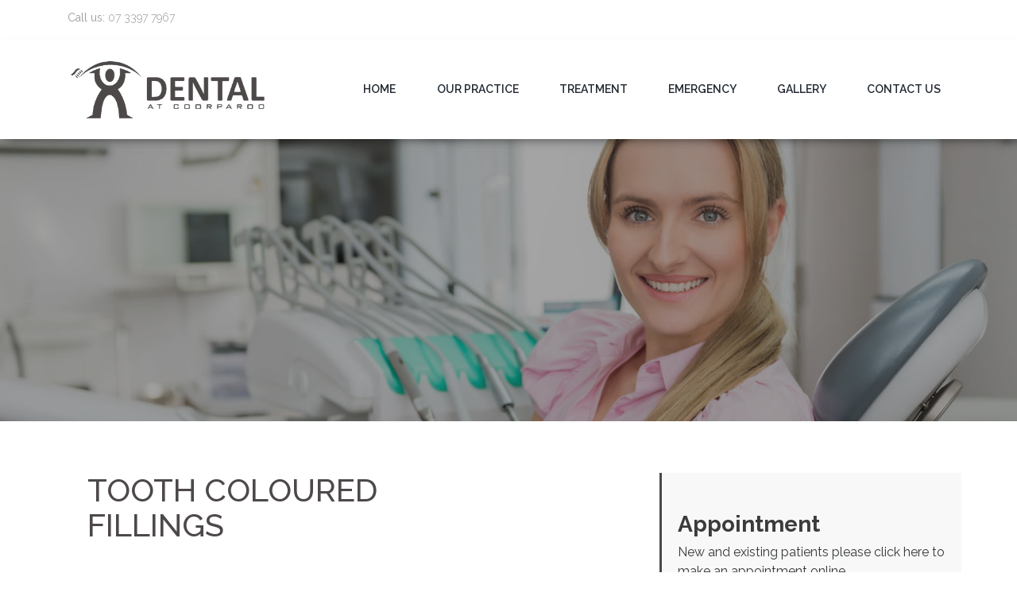

--- FILE ---
content_type: text/html; charset=UTF-8
request_url: https://dentalatcoorparoo.com.au/tooth-coloured-fillings-2/
body_size: 8374
content:
<!DOCTYPE html>
<!--[if lt IE 7]>      <html class="no-js lt-ie9 lt-ie8 lt-ie7" lang="en-US" xmlns:og="http://opengraphprotocol.org/schema/" prefix="og: http://ogp.me/ns#"> <![endif]-->
<!--[if IE 7]>         <html class="no-js lt-ie9 lt-ie8" lang="en-US" xmlns:og="http://opengraphprotocol.org/schema/" prefix="og: http://ogp.me/ns#"> <![endif]-->
<!--[if IE 8]>         <html class="no-js lt-ie9" lang="en-US" xmlns:og="http://opengraphprotocol.org/schema/" prefix="og: http://ogp.me/ns#"> <![endif]-->
<!--[if gt IE 8]><!--> <html class="no-js" lang="en-US" xmlns:og="http://opengraphprotocol.org/schema/" prefix="og: http://ogp.me/ns#"> <!--<![endif]-->
    <head>
        <meta http-equiv="Content-Type" content="text/html; charset=UTF-8" />
        <meta http-equiv="X-UA-Compatible" content="IE=edge,chrome=1">
        <link href="https://fonts.googleapis.com/icon?family=Material+Icons" rel="stylesheet">

        <!-- Google Fonts -->
        <link href="https://fonts.googleapis.com/css?family=Mr+De+Haviland|Raleway:300,400,500,600,700" rel="stylesheet">

        <!-- Font Awesome -->
        <link rel="stylesheet" href="https://use.fontawesome.com/releases/v5.1.0/css/all.css" integrity="sha384-lKuwvrZot6UHsBSfcMvOkWwlCMgc0TaWr+30HWe3a4ltaBwTZhyTEggF5tJv8tbt" crossorigin="anonymous">

        <link rel="stylesheet" href="https://dentalatcoorparoo.com.au/wp-content/themes/shwib/_/addon/animations.css">
        <link rel="stylesheet" href="https://dentalatcoorparoo.com.au/wp-content/themes/shwib/_/addon/animations-ie-fix.css">
        <link rel="stylesheet" href="https://dentalatcoorparoo.com.au/wp-content/themes/shwib/_/css/style.css">


        <link rel="apple-touch-icon" sizes="57x57" href="https://dentalatcoorparoo.com.au/wp-content/themes/shwib/_/app-icons/apple-icon-57x57.png">
        <link rel="apple-touch-icon" sizes="60x60" href="https://dentalatcoorparoo.com.au/wp-content/themes/shwib/_/app-icons/apple-icon-60x60.png">
        <link rel="apple-touch-icon" sizes="72x72" href="https://dentalatcoorparoo.com.au/wp-content/themes/shwib/_/app-icons/apple-icon-72x72.png">
        <link rel="apple-touch-icon" sizes="76x76" href="https://dentalatcoorparoo.com.au/wp-content/themes/shwib/_/app-icons/apple-icon-76x76.png">
        <link rel="apple-touch-icon" sizes="114x114" href="https://dentalatcoorparoo.com.au/wp-content/themes/shwib/_/app-icons/apple-icon-114x114.png">
        <link rel="apple-touch-icon" sizes="120x120" href="https://dentalatcoorparoo.com.au/wp-content/themes/shwib/_/app-icons/apple-icon-120x120.png">
        <link rel="apple-touch-icon" sizes="144x144" href="https://dentalatcoorparoo.com.au/wp-content/themes/shwib/_/app-icons/apple-icon-144x144.png">
        <link rel="apple-touch-icon" sizes="152x152" href="https://dentalatcoorparoo.com.au/wp-content/themes/shwib/_/app-icons/apple-icon-152x152.png">
        <link rel="apple-touch-icon" sizes="180x180" href="https://dentalatcoorparoo.com.au/wp-content/themes/shwib/_/app-icons/apple-icon-180x180.png">
        <link rel="icon" type="image/png" sizes="192x192"  href="https://dentalatcoorparoo.com.au/wp-content/themes/shwib/_/app-icons/android-icon-192x192.png">
        <link rel="icon" type="image/png" sizes="32x32" href="https://dentalatcoorparoo.com.au/wp-content/themes/shwib/_/app-icons/favicon-32x32.png">
        <link rel="icon" type="image/png" sizes="96x96" href="https://dentalatcoorparoo.com.au/wp-content/themes/shwib/_/app-icons/favicon-96x96.png">
        <link rel="icon" type="image/png" sizes="16x16" href="https://dentalatcoorparoo.com.au/wp-content/themes/shwib/_/app-icons/favicon-16x16.png">
        <link rel="manifest" href="https://dentalatcoorparoo.com.au/wp-content/themes/shwib/_/app-icons/manifest.json">
        <meta name="msapplication-TileColor" content="#ffffff">
        <meta name="msapplication-TileImage" content="https://dentalatcoorparoo.com.au/wp-content/themes/shwib/_/app-icons/ms-icon-144x144.png">
        <meta name="theme-color" content="#ffffff">
        <link rel="shortcut icon" type="image/x-icon" href="https://dentalatcoorparoo.com.au/wp-content/themes/shwib/_/app-icons/favicon.ico" />
        <meta charset="UTF-8" />
<title>Tooth Coloured Fillings - Dental at Coorparoo</title>
<meta name="viewport" content="width=device-width, initial-scale=1" />
<meta name="generator" content="shwib 2.0" />

<script>
dataLayer = [{"title":"Tooth Coloured Fillings","author":"Main DAC Manager","wordcount":0,"logged_in":"false","page_id":700,"post_date":"2018-08-17 05:27:58"}];
</script>
<!-- Global site tag (gtag.js) - Google Analytics -->
<script></script>
<script>
  window.dataLayer = window.dataLayer || [];
  function gtag(){dataLayer.push(arguments);}
  gtag('js', new Date());

  gtag('config', 'UA-125037259-1');
</script>
<!-- This site is optimized with the Yoast SEO plugin v8.0 - https://yoast.com/wordpress/plugins/seo/ -->
<link rel="canonical" href="https://dentalatcoorparoo.com.au/tooth-coloured-fillings-2/" />
<meta property="og:locale" content="en_US" />
<meta property="og:type" content="article" />
<meta property="og:title" content="Tooth Coloured Fillings - Dental at Coorparoo" />
<meta property="og:url" content="https://dentalatcoorparoo.com.au/tooth-coloured-fillings-2/" />
<meta property="og:site_name" content="Dental at Coorparoo" />
<meta property="og:image" content="https://dentalatcoorparoo.com.au/wp-content/uploads/2018/08/treatmnets-Image-1.jpg" />
<meta property="og:image:secure_url" content="https://dentalatcoorparoo.com.au/wp-content/uploads/2018/08/treatmnets-Image-1.jpg" />
<meta property="og:image:width" content="1254" />
<meta property="og:image:height" content="473" />
<meta name="twitter:card" content="summary_large_image" />
<meta name="twitter:title" content="Tooth Coloured Fillings - Dental at Coorparoo" />
<meta name="twitter:image" content="https://dentalatcoorparoo.com.au/wp-content/uploads/2018/08/treatmnets-Image-1.jpg" />
<script type='application/ld+json'>{"@context":"https:\/\/schema.org","@type":"Organization","url":"https:\/\/dentalatcoorparoo.com.au\/","sameAs":[],"@id":"https:\/\/dentalatcoorparoo.com.au\/#organization","name":"Dental At Coorparoo","logo":""}</script>
<!-- / Yoast SEO plugin. -->

<link rel='dns-prefetch' href='//s.w.org' />
<link rel="alternate" type="application/rss+xml" title="Dental at Coorparoo &raquo; Feed" href="https://dentalatcoorparoo.com.au/feed/" />
<link rel="alternate" type="application/rss+xml" title="Dental at Coorparoo &raquo; Comments Feed" href="https://dentalatcoorparoo.com.au/comments/feed/" />
<link rel="pingback" href="https://dentalatcoorparoo.com.au/xmlrpc.php" />
		<script type="text/javascript">
			window._wpemojiSettings = {"baseUrl":"https:\/\/s.w.org\/images\/core\/emoji\/11\/72x72\/","ext":".png","svgUrl":"https:\/\/s.w.org\/images\/core\/emoji\/11\/svg\/","svgExt":".svg","source":{"concatemoji":"https:\/\/dentalatcoorparoo.com.au\/wp-includes\/js\/wp-emoji-release.min.js?ver=4.9.26"}};
			!function(e,a,t){var n,r,o,i=a.createElement("canvas"),p=i.getContext&&i.getContext("2d");function s(e,t){var a=String.fromCharCode;p.clearRect(0,0,i.width,i.height),p.fillText(a.apply(this,e),0,0);e=i.toDataURL();return p.clearRect(0,0,i.width,i.height),p.fillText(a.apply(this,t),0,0),e===i.toDataURL()}function c(e){var t=a.createElement("script");t.src=e,t.defer=t.type="text/javascript",a.getElementsByTagName("head")[0].appendChild(t)}for(o=Array("flag","emoji"),t.supports={everything:!0,everythingExceptFlag:!0},r=0;r<o.length;r++)t.supports[o[r]]=function(e){if(!p||!p.fillText)return!1;switch(p.textBaseline="top",p.font="600 32px Arial",e){case"flag":return s([55356,56826,55356,56819],[55356,56826,8203,55356,56819])?!1:!s([55356,57332,56128,56423,56128,56418,56128,56421,56128,56430,56128,56423,56128,56447],[55356,57332,8203,56128,56423,8203,56128,56418,8203,56128,56421,8203,56128,56430,8203,56128,56423,8203,56128,56447]);case"emoji":return!s([55358,56760,9792,65039],[55358,56760,8203,9792,65039])}return!1}(o[r]),t.supports.everything=t.supports.everything&&t.supports[o[r]],"flag"!==o[r]&&(t.supports.everythingExceptFlag=t.supports.everythingExceptFlag&&t.supports[o[r]]);t.supports.everythingExceptFlag=t.supports.everythingExceptFlag&&!t.supports.flag,t.DOMReady=!1,t.readyCallback=function(){t.DOMReady=!0},t.supports.everything||(n=function(){t.readyCallback()},a.addEventListener?(a.addEventListener("DOMContentLoaded",n,!1),e.addEventListener("load",n,!1)):(e.attachEvent("onload",n),a.attachEvent("onreadystatechange",function(){"complete"===a.readyState&&t.readyCallback()})),(n=t.source||{}).concatemoji?c(n.concatemoji):n.wpemoji&&n.twemoji&&(c(n.twemoji),c(n.wpemoji)))}(window,document,window._wpemojiSettings);
		</script>
		<link rel='stylesheet' id='images-responsive-thumbnail-slider-style-css'  href='https://dentalatcoorparoo.com.au/wp-content/plugins/wp-responsive-thumbnail-slider/css/images-responsive-thumbnail-slider-style.css?ver=4.9.26' type='text/css' media='all' />
<script type='text/javascript' src='https://dentalatcoorparoo.com.au/wp-includes/js/jquery/jquery.js?ver=1.12.4'></script>
<script type='text/javascript' src='https://dentalatcoorparoo.com.au/wp-includes/js/jquery/jquery-migrate.min.js?ver=1.4.1'></script>
<script type='text/javascript' src='https://dentalatcoorparoo.com.au/wp-content/plugins/wp-responsive-thumbnail-slider/js/images-responsive-thumbnail-slider-jc.js?ver=4.9.26'></script>
<link rel='https://api.w.org/' href='https://dentalatcoorparoo.com.au/wp-json/' />
<link rel="EditURI" type="application/rsd+xml" title="RSD" href="https://dentalatcoorparoo.com.au/xmlrpc.php?rsd" />
<link rel="wlwmanifest" type="application/wlwmanifest+xml" href="https://dentalatcoorparoo.com.au/wp-includes/wlwmanifest.xml" /> 
<meta name="generator" content="WordPress 4.9.26" />
<link rel='shortlink' href='https://dentalatcoorparoo.com.au/?p=700' />
<link rel="alternate" type="application/json+oembed" href="https://dentalatcoorparoo.com.au/wp-json/oembed/1.0/embed?url=https%3A%2F%2Fdentalatcoorparoo.com.au%2Ftooth-coloured-fillings-2%2F" />
<link rel="alternate" type="text/xml+oembed" href="https://dentalatcoorparoo.com.au/wp-json/oembed/1.0/embed?url=https%3A%2F%2Fdentalatcoorparoo.com.au%2Ftooth-coloured-fillings-2%2F&#038;format=xml" />
<!-- Desktop Browsers --><link rel="shortcut icon" type="image/x-icon" href="https://dentalatcoorparoo.com.au/wp-content/themes/shwib/_/app-icons/favicon.ico" /><!-- Android: Chrome M39 and up--><link rel="manifest" href="https://dentalatcoorparoo.com.au/wp-content/themes/shwib/_/app-icons/manifest.json"><!-- Android: Chrome M31 and up, ignored if manifest is present--><meta name="mobile-web-app-capable" content="yes"><link rel="icon" sizes="192x192" href="https://dentalatcoorparoo.com.au/wp-content/themes/shwib/_/app-icons/icon-192x192.png"><!-- iOS --><meta name="apple-mobile-web-app-capable" content="yes"><meta name="apple-mobile-web-app-title" content="Dental at Coorparoo"><link rel="apple-touch-icon" sizes="180x180" href="https://dentalatcoorparoo.com.au/wp-content/themes/shwib/_/app-icons/apple-touch-icon-180x180-precomposed.png"><link href="https://dentalatcoorparoo.com.au/wp-content/themes/shwib/_/app-icons/apple-touch-icon-152x152-precomposed.png" sizes="152x152" rel="apple-touch-icon"><link href="https://dentalatcoorparoo.com.au/wp-content/themes/shwib/_/app-icons/apple-touch-icon-144x144-precomposed.png" sizes="144x144" rel="apple-touch-icon"><link href="https://dentalatcoorparoo.com.au/wp-content/themes/shwib/_/app-icons/apple-touch-icon-120x120-precomposed.png" sizes="120x120" rel="apple-touch-icon"><link href="https://dentalatcoorparoo.com.au/wp-content/themes/shwib/_/app-icons/apple-touch-icon-114x114-precomposed.png" sizes="114x114" rel="apple-touch-icon"><link href="https://dentalatcoorparoo.com.au/wp-content/themes/shwib/_/app-icons/apple-touch-icon-76x76-precomposed.png" sizes="76x76" rel="apple-touch-icon"><link href="https://dentalatcoorparoo.com.au/wp-content/themes/shwib/_/app-icons/apple-touch-icon-72x72-precomposed.png" sizes="72x72" rel="apple-touch-icon"><link href="https://dentalatcoorparoo.com.au/wp-content/themes/shwib/_/app-icons/apple-touch-icon-60x60-precomposed.png" sizes="60x60" rel="apple-touch-icon"><link href="https://dentalatcoorparoo.com.au/wp-content/themes/shwib/_/app-icons/apple-touch-icon-57x57-precomposed.png" sizes="57x57" rel="apple-touch-icon"><link href="https://dentalatcoorparoo.com.au/wp-content/themes/shwib/_/app-icons/apple-touch-icon-precomposed.png" rel="apple-touch-icon"><!-- Windows 8 and IE 11 --><meta name="msapplication-config" content="https://dentalatcoorparoo.com.au/wp-content/themes/shwib/_/app-icons/browserconfig.xml" /><!-- Windows --><meta name="application-name" content="Dental at Coorparoo" /><meta name="msapplication-tooltip" content="" /><meta name="msapplication-window" content="width=1024;height=768" /><meta name="msapplication-navbutton-color" content="#98d2cf" /><meta name="msapplication-starturl" content="./" /><meta property="og:title" content="Tooth Coloured Fillings - Dental at Coorparoo" />
<meta property="og:type" content="article" />
<meta property="og:image" content="https://dentalatcoorparoo.com.au/wp-content/uploads/2018/08/treatmnets-Image-1-1024x386.jpg" />
<meta property="og:image:width" content="1024" />
<meta property="og:image:height" content="386" />
<meta property="og:url" content="https://dentalatcoorparoo.com.au/tooth-coloured-fillings-2/" />
<meta property="og:site_name" content="Dental at Coorparoo" />
<meta name="description" content=""><meta name="author" content="Dental at Coorparoo" /><meta property="article:publisher" content="https://www.facebook.com/littlewebgiants/"><meta name="twitter:card" content="summary"><meta name="twitter:title" content="Tooth Coloured Fillings - Dental at Coorparoo"><meta name="twitter:description" content=""><meta name="twitter:image" content="https://dentalatcoorparoo.com.au/wp-content/uploads/2018/08/treatmnets-Image-1-150x150.jpg"> 
    </head>
    <body data-rsssl=1 class="wordpress ltr en en-us parent-theme y2026 m01 d29 h01 thursday logged-out singular singular-page singular-page-700 page-template-gallery" dir="ltr" itemscope="itemscope" itemtype="http://schema.org/WebPage">
        <div id="outer-wrap">
            <div id="inner-wrap" class="clearfix">
                <div class="skip-nav">
                    <a href="#content" class="screen-reader-text">Skip to content</a>
                </div><!-- .skip-nav -->
        <!--[if lt IE 7]>
            <p class="chromeframe">You are using an <strong>outdated</strong> browser. Please <a href="http://browsehappy.com/">upgrade your browser</a> or <a href="http://www.google.com/chromeframe/?redirect=true">activate Google Chrome Frame</a> to improve your experience.</p>
        <![endif]-->

        <nav class="navbar navbar-dark navbar-general">
            <div class="container">
                <button class="navbar-toggler hidden-md-up pull-xs-right" type="button" data-toggle="collapse" data-target="#exCollapsingNavbar2">
                    <i class="fas fa-bars"></i>
                </button>
                <a class="navbar-brand hidden-sm-up col-sm-3" href="https://dentalatcoorparoo.com.au" title="pv magazine USA - Photovoltaics Markets and Technology">
                                        <img class="main-logo" src="https://dentalatcoorparoo.com.au/wp-content/themes/shwib/_/img/logo.png" alt="Dental at Coorparoo" title="Dental at Coorparoo">
                </a>
                <div class="pull-xs-left">
                                        <ul class="list-inline contact-header hidden-sm-down">
                                                <li class="list-inline-item">Call us: <a href="tel:07 3397 7967">07 3397 7967</a></li>
                                            </ul>
                                    </div>
                            </div>
        </nav>
        <nav class="navbar navbar-dark navbar-main-menu collapse navbar-toggleable-sm navbar-fixed-top" id="exCollapsingNavbar2">
            <div class="container">
                <div class="row ">
                    <a class="navbar-brand col-sm-3 hidden-sm-down" href="https://dentalatcoorparoo.com.au" title="pv magazine USA - Photovoltaics Markets and Technology">
                                                <img class="main-logo" src="https://dentalatcoorparoo.com.au/wp-content/themes/shwib/_/img/logo.png" alt="Dental at Coorparoo" title="Dental at Coorparoo">
                    </a>
                    <div class="nav-wrap clearfix col-sm-9 " >
                        
		<ul id="menu-primary-items" class="nav navbar-nav"><li id="menu-item-114" class="menu-item menu-item-type-post_type menu-item-object-page menu-item-home menu-item-114"><a href="https://dentalatcoorparoo.com.au/" data-ps2id-api="true">Home</a></li>
<li id="menu-item-665" class="menu-item menu-item-type-post_type menu-item-object-page menu-item-has-children dropdown menu-item-665"><a href="https://dentalatcoorparoo.com.au/our-practice/" data-ps2id-api="true" class="dropdown-toggle" data-toggle="dropdown">Our Practice</a>
<ul class="dropdown-menu">
	<li id="menu-item-659" class="menu-item menu-item-type-post_type menu-item-object-page menu-item-659 dropdown-item"><a href="https://dentalatcoorparoo.com.au/dr-dean-castrisos-bdsc/" data-ps2id-api="true">Dr. Dean Castrisos</a></li>
	<li id="menu-item-660" class="menu-item menu-item-type-post_type menu-item-object-page menu-item-660 dropdown-item"><a href="https://dentalatcoorparoo.com.au/dr-lara-obrien-bdsc/" data-ps2id-api="true">Dr. Lara O&#8217;Brien</a></li>
	<li id="menu-item-661" class="menu-item menu-item-type-post_type menu-item-object-page menu-item-661 dropdown-item"><a href="https://dentalatcoorparoo.com.au/dr-sally-hay-bdsc/" data-ps2id-api="true">Dr. Sally Hay</a></li>
	<li id="menu-item-849" class="menu-item menu-item-type-post_type menu-item-object-page menu-item-849 dropdown-item"><a href="https://dentalatcoorparoo.com.au/dr-quentin-wheelwright/" data-ps2id-api="true">Dr. Quentin Wheelwright</a></li>
	<li id="menu-item-658" class="menu-item menu-item-type-post_type menu-item-object-page menu-item-658 dropdown-item"><a href="https://dentalatcoorparoo.com.au/tour-our-practice/" data-ps2id-api="true">Tour</a></li>
</ul>
</li>
<li id="menu-item-136" class="menu-item menu-item-type-custom menu-item-object-custom menu-item-has-children dropdown menu-item-136"><a href="#" data-ps2id-api="true" class="dropdown-toggle" data-toggle="dropdown">Treatment</a>
<ul class="dropdown-menu">
	<li id="menu-item-181" class="menu-item menu-item-type-custom menu-item-object-custom menu-item-has-children dropdown menu-item-181 dropdown-item dropdown-submenu"><a href="#" data-ps2id-api="true" class="dropdown-toggle" data-toggle="dropdown">Preventative Dentistry</a>
	<ul class="dropdown-menu">
		<li id="menu-item-400" class="menu-item menu-item-type-post_type menu-item-object-page menu-item-400 dropdown-item"><a href="https://dentalatcoorparoo.com.au/preventative-dentistry/initial-consultation/" data-ps2id-api="true">Initial Consultation</a></li>
		<li id="menu-item-401" class="menu-item menu-item-type-post_type menu-item-object-page menu-item-401 dropdown-item"><a href="https://dentalatcoorparoo.com.au/preventative-dentistry/periodic-examination/" data-ps2id-api="true">Periodic Examination</a></li>
		<li id="menu-item-402" class="menu-item menu-item-type-post_type menu-item-object-page menu-item-402 dropdown-item"><a href="https://dentalatcoorparoo.com.au/preventative-dentistry/oral-hygiene/" data-ps2id-api="true">Oral Hygiene</a></li>
		<li id="menu-item-404" class="menu-item menu-item-type-post_type menu-item-object-page menu-item-404 dropdown-item"><a href="https://dentalatcoorparoo.com.au/preventative-dentistry/fluoride-treatments/" data-ps2id-api="true">Fluoride Treatments</a></li>
		<li id="menu-item-413" class="menu-item menu-item-type-post_type menu-item-object-page menu-item-413 dropdown-item"><a href="https://dentalatcoorparoo.com.au/preventative-dentistry/what-is-periodontal-disease/" data-ps2id-api="true">Gums &#8211; Periodontal Health</a></li>
		<li id="menu-item-652" class="menu-item menu-item-type-post_type menu-item-object-page menu-item-652 dropdown-item"><a href="https://dentalatcoorparoo.com.au/preventative-dentistry/bad-breath/" data-ps2id-api="true">Bad Breath</a></li>
		<li id="menu-item-405" class="menu-item menu-item-type-post_type menu-item-object-page menu-item-405 dropdown-item"><a href="https://dentalatcoorparoo.com.au/preventative-dentistry/grinding-appliances/" data-ps2id-api="true">Grinding Appliances</a></li>
		<li id="menu-item-653" class="menu-item menu-item-type-post_type menu-item-object-page menu-item-653 dropdown-item"><a href="https://dentalatcoorparoo.com.au/preventative-dentistry/snoring/" data-ps2id-api="true">Snoring</a></li>
		<li id="menu-item-654" class="menu-item menu-item-type-post_type menu-item-object-page menu-item-654 dropdown-item"><a href="https://dentalatcoorparoo.com.au/preventative-dentistry/sports-mouthguards/" data-ps2id-api="true">Sports Mouthguards</a></li>
	</ul>
</li>
	<li id="menu-item-182" class="menu-item menu-item-type-custom menu-item-object-custom menu-item-has-children dropdown menu-item-182 dropdown-item dropdown-submenu"><a href="#" data-ps2id-api="true" class="dropdown-toggle" data-toggle="dropdown">Aesthetic Dentistry</a>
	<ul class="dropdown-menu">
		<li id="menu-item-199" class="menu-item menu-item-type-post_type menu-item-object-page menu-item-199 dropdown-item"><a href="https://dentalatcoorparoo.com.au/aesthetic-dentistry/tooth-whitening/" data-ps2id-api="true">Tooth Whitening</a></li>
		<li id="menu-item-200" class="menu-item menu-item-type-post_type menu-item-object-page menu-item-200 dropdown-item"><a href="https://dentalatcoorparoo.com.au/aesthetic-dentistry/bonding/" data-ps2id-api="true">Bonding</a></li>
		<li id="menu-item-202" class="menu-item menu-item-type-post_type menu-item-object-page menu-item-202 dropdown-item"><a href="https://dentalatcoorparoo.com.au/aesthetic-dentistry/veneers/" data-ps2id-api="true">Porcelain Veneers</a></li>
		<li id="menu-item-201" class="menu-item menu-item-type-post_type menu-item-object-page menu-item-201 dropdown-item"><a href="https://dentalatcoorparoo.com.au/aesthetic-dentistry/crowns/" data-ps2id-api="true">Crowns</a></li>
		<li id="menu-item-655" class="menu-item menu-item-type-post_type menu-item-object-page menu-item-655 dropdown-item"><a href="https://dentalatcoorparoo.com.au/aesthetic-dentistry/no-prep-no-needle-veneers/" data-ps2id-api="true">All New Lumineers!</a></li>
		<li id="menu-item-656" class="menu-item menu-item-type-post_type menu-item-object-page menu-item-656 dropdown-item"><a href="https://dentalatcoorparoo.com.au/aesthetic-dentistry/snap-on-smile/" data-ps2id-api="true">All New Snap On Smile!</a></li>
	</ul>
</li>
	<li id="menu-item-183" class="menu-item menu-item-type-custom menu-item-object-custom menu-item-has-children dropdown menu-item-183 dropdown-item dropdown-submenu"><a href="#" data-ps2id-api="true" class="dropdown-toggle" data-toggle="dropdown">Restorative Dentistry</a>
	<ul class="dropdown-menu">
		<li id="menu-item-203" class="menu-item menu-item-type-post_type menu-item-object-page menu-item-203 dropdown-item"><a href="https://dentalatcoorparoo.com.au/restorative-dentistry/white-fillings-composite/" data-ps2id-api="true">White Fillings – Composite</a></li>
		<li id="menu-item-205" class="menu-item menu-item-type-post_type menu-item-object-page menu-item-205 dropdown-item"><a href="https://dentalatcoorparoo.com.au/restorative-dentistry/inlays-onlays/" data-ps2id-api="true">Inlays/Onlays</a></li>
		<li id="menu-item-206" class="menu-item menu-item-type-post_type menu-item-object-page menu-item-206 dropdown-item"><a href="https://dentalatcoorparoo.com.au/restorative-dentistry/crowns-2/" data-ps2id-api="true">Crowns</a></li>
		<li id="menu-item-416" class="menu-item menu-item-type-post_type menu-item-object-page menu-item-416 dropdown-item"><a href="https://dentalatcoorparoo.com.au/restorative-dentistry/dentures/" data-ps2id-api="true">Dentures</a></li>
		<li id="menu-item-207" class="menu-item menu-item-type-post_type menu-item-object-page menu-item-207 dropdown-item"><a href="https://dentalatcoorparoo.com.au/restorative-dentistry/bridges/" data-ps2id-api="true">Bridge</a></li>
	</ul>
</li>
	<li id="menu-item-657" class="menu-item menu-item-type-custom menu-item-object-custom menu-item-has-children dropdown menu-item-657 dropdown-item dropdown-submenu"><a href="#" data-ps2id-api="true" class="dropdown-toggle" data-toggle="dropdown">Children&#8217;s Dentistry</a>
	<ul class="dropdown-menu">
		<li id="menu-item-403" class="menu-item menu-item-type-post_type menu-item-object-page menu-item-403 dropdown-item"><a href="https://dentalatcoorparoo.com.au/preventative-dentistry/fissure-sealing/" data-ps2id-api="true">Fissure Sealing</a></li>
	</ul>
</li>
	<li id="menu-item-677" class="menu-item menu-item-type-post_type menu-item-object-page menu-item-677 dropdown-item"><a href="https://dentalatcoorparoo.com.au/other-dentist-services/wisdom-teeth/" data-ps2id-api="true">Wisdom Teeth</a></li>
	<li id="menu-item-185" class="menu-item menu-item-type-post_type menu-item-object-page menu-item-185 dropdown-item"><a href="https://dentalatcoorparoo.com.au/other-dentist-services/root-canal-endodontics/" data-ps2id-api="true">Root Canal (Endodontics)</a></li>
	<li id="menu-item-188" class="menu-item menu-item-type-post_type menu-item-object-page menu-item-188 dropdown-item"><a href="https://dentalatcoorparoo.com.au/other-dentist-services/extractions/" data-ps2id-api="true">Extractions</a></li>
	<li id="menu-item-187" class="menu-item menu-item-type-post_type menu-item-object-page menu-item-187 dropdown-item"><a href="https://dentalatcoorparoo.com.au/other-dentist-services/post-operative-instructions/" data-ps2id-api="true">Post Operative Instructions</a></li>
	<li id="menu-item-662" class="menu-item menu-item-type-post_type menu-item-object-page menu-item-662 dropdown-item"><a href="https://dentalatcoorparoo.com.au/other-dentist-services/sedation/" data-ps2id-api="true">Local Anaesthetic/Sedation</a></li>
</ul>
</li>
<li id="menu-item-318" class="menu-item menu-item-type-post_type menu-item-object-page menu-item-318"><a href="https://dentalatcoorparoo.com.au/emergency-treatment/" data-ps2id-api="true">Emergency</a></li>
<li id="menu-item-714" class="menu-item menu-item-type-custom menu-item-object-custom current-menu-ancestor current-menu-parent menu-item-has-children dropdown menu-item-714"><a href="#" data-ps2id-api="true" class="dropdown-toggle" data-toggle="dropdown">Gallery</a>
<ul class="dropdown-menu">
	<li id="menu-item-715" class="menu-item menu-item-type-post_type menu-item-object-page menu-item-715 dropdown-item"><a href="https://dentalatcoorparoo.com.au/bonded-facings-gallery/" data-ps2id-api="true">Bonded Facings</a></li>
	<li id="menu-item-717" class="menu-item menu-item-type-post_type menu-item-object-page menu-item-717 dropdown-item"><a href="https://dentalatcoorparoo.com.au/crowns/" data-ps2id-api="true">Crowns</a></li>
	<li id="menu-item-718" class="menu-item menu-item-type-post_type menu-item-object-page menu-item-718 dropdown-item"><a href="https://dentalatcoorparoo.com.au/implants-gallery/" data-ps2id-api="true">Implants</a></li>
	<li id="menu-item-719" class="menu-item menu-item-type-post_type menu-item-object-page current-menu-item page_item page-item-700 current_page_item menu-item-719 dropdown-item"><a href="https://dentalatcoorparoo.com.au/tooth-coloured-fillings-2/" data-ps2id-api="true">Tooth Coloured Fillings</a></li>
	<li id="menu-item-720" class="menu-item menu-item-type-post_type menu-item-object-page menu-item-720 dropdown-item"><a href="https://dentalatcoorparoo.com.au/veneers-and-lumineers-2/" data-ps2id-api="true">Veneers and Lumineers</a></li>
	<li id="menu-item-721" class="menu-item menu-item-type-post_type menu-item-object-page menu-item-721 dropdown-item"><a href="https://dentalatcoorparoo.com.au/zoom-whitening-results/" data-ps2id-api="true">Zoom Whitening Results</a></li>
</ul>
</li>
<li id="menu-item-138" class="menu-item menu-item-type-custom menu-item-object-custom menu-item-home menu-item-138"><a href="https://dentalatcoorparoo.com.au/#contact" data-ps2id-api="true">Contact Us</a></li>
</ul>

                    </div><!--/.nav-collapse -->
                </div>

            </div>
        </nav>

        <div id="main">



<div class="jumbotron page-banner" style="background-image: url('https://dentalatcoorparoo.com.au/wp-content/uploads/2018/08/treatmnets-Image-1.jpg')">

</div>
    <div class="container page-content">

        <div class="row">

            <div class="col-sm-12 col-md-8 ">

                
                    
                        <div id="content" class="content" role="main" itemprop="mainContentOfPage">

                            <h1 class="page-title"><span>Tooth Coloured Fillings</span></h1>

                            <div class="entry-content">

                                                                
                            </div><!-- .entry-content -->

                            <footer class="entry-footer">
                                                                                            </footer><!-- .entry-footer -->
                        </div>

                                                                                    <div class="row">
                                                                                <div class="col-md-6">
                                            <div class="gallery-column">
                                            <img src="https://dentalatcoorparoo.com.au/wp-content/uploads/2018/08/12C2A51E-4819-4E71-B90A-6F12BBE2FE92.jpg" alt="">
                                            </div>
                                        </div>
                                                                                                                        <div class="col-md-6 ">
                                            <div class="gallery-column">
                                            <img src="https://dentalatcoorparoo.com.au/wp-content/uploads/2018/08/F5F1BDD4-153F-408A-BA8A-D6D782289301.jpg" alt="">
                                            </div>
                                        </div>
                                                                        </div>
                            

                        
                    
                
            </div> <!--col-->
            <div class="col-md-4 col-sm-12 side-bar-section">
                
	<div id="sidebar-pages" class="sidebar">

		<section id="text-2" class="widget widget-1 widget-first widget_text"><h3 class="widget-title">Appointment</h3>			<div class="textwidget"><p>New and existing patients please click here to make an appointment online.</p>
<p><a class="btn btn-primary" href="../make-an-appointment/">More Details</a></p>
</div>
		</section><section id="nav_menu-2" class="widget widget-2 widget-last widget_nav_menu"><h3 class="widget-title">Treatments</h3><div class="menu-side-bar-menu-container"><ul id="menu-side-bar-menu" class="menu"><li id="menu-item-347" class="menu-item menu-item-type-post_type menu-item-object-page menu-item-347"><a href="https://dentalatcoorparoo.com.au/aesthetic-dentistry/" data-ps2id-api="true"><i class="fas fa-tooth"></i> Aesthetic Dentistry</a></li>
<li id="menu-item-348" class="menu-item menu-item-type-post_type menu-item-object-page menu-item-348"><a href="https://dentalatcoorparoo.com.au/preventative-dentistry/" data-ps2id-api="true"><i class="fas fa-tooth"></i> Preventative Dentistry</a></li>
<li id="menu-item-346" class="menu-item menu-item-type-post_type menu-item-object-page menu-item-346"><a href="https://dentalatcoorparoo.com.au/restorative-dentistry/" data-ps2id-api="true"><i class="fas fa-tooth"></i> Restorative Dentistry</a></li>
<li id="menu-item-345" class="menu-item menu-item-type-post_type menu-item-object-page menu-item-345"><a href="https://dentalatcoorparoo.com.au/other-dentist-services/" data-ps2id-api="true"><i class="fas fa-tooth"></i> Other Services</a></li>
<li id="menu-item-283" class="menu-item menu-item-type-post_type menu-item-object-page menu-item-283"><a href="https://dentalatcoorparoo.com.au/other-dentist-services/root-canal-endodontics/" data-ps2id-api="true"><i class="fas fa-tooth"></i> Root Canal (Endodontics)</a></li>
<li id="menu-item-351" class="menu-item menu-item-type-post_type menu-item-object-page menu-item-351"><a href="https://dentalatcoorparoo.com.au/other-dentist-services/wisdom-teeth/" data-ps2id-api="true"><i class="fas fa-tooth"></i> Wisdom Teeth</a></li>
<li id="menu-item-350" class="menu-item menu-item-type-post_type menu-item-object-page menu-item-350"><a href="https://dentalatcoorparoo.com.au/other-dentist-services/extractions/" data-ps2id-api="true"><i class="fas fa-tooth"></i> Extractions</a></li>
<li id="menu-item-349" class="menu-item menu-item-type-post_type menu-item-object-page menu-item-349"><a href="https://dentalatcoorparoo.com.au/other-dentist-services/post-operative-instructions/" data-ps2id-api="true"><i class="fas fa-tooth"></i> Post Operative Instructions</a></li>
</ul></div></section>
	</div><!-- #sidebar-pages -->

            </div>
        </div><!-- /row -->
    </div> <!-- /container -->
  </div> <!--#main-->
</div> <!--#innerwrap-->
</div> <!--#outerwrap-->
<div class="container-fluid section-footer">
    <div class="row">
        <div class="col-md-offset-1 col-md-10">
            <div class="col-md-4">
                <h4>DISCLAIMER</h4>
                <p>All dental treatment information provided is for general information only.  Please consult your dentist for advice and treatment related to your personal circumstances. Any surgical or invasive procedure carries risks. Before proceeding, you should seek a second opinion from an appropriately qualified health practitioner. For further Information please contact Dental at Coorparoo. <br/></p>
            </div>
            <div class="col-md-4">
                <h4>Open Hours</h4>
                                    <ul class="list-unstyled">
                                                    <li> Monday	8:00am - 8:00pm</li>
                                                    <li>Tuesday 8:00am - 8:00pm</li>
                                                    <li>Wednesday 7:00am - 8:00pm</li>
                                                    <li>Thursday 8:00am - 5:00pm</li>
                                                    <li>Friday 8:00am - 4:00pm</li>
                                                    <li>Saturday (by appointment)</li>
                                            </ul>
                            </div>
            <div class="col-md-4">
                                    <h4>Contacts</h4>
                    <ul class="list-unstyled">
                                                    <li>Level 1, 189 Cavendish Road Coorparoo Queensland</li>
                            <li>Telephone: 07 3397 7967</li>
                            <li>E-mail: info@coorparoodental.com</li>
                                            </ul>
                                                                            <ul class="list-inline">
                            <li class="list-inline-item">Social:</li>
                            <li class="list-inline-item"><a href="https://www.facebook.com/Dental-at-Coorparoo-159947567379458/"
                                                            target="_blank"
                                                            class=""><i class="fab fa-facebook-f"></i></a></li>
                        </ul>
                                                </div>
        </div>
    </div>
</div>
<footer id="footer">
    <div class="container">
                <p class="copyright credits">&copy; 2026 | Web Developed by <a
                    href="http://webintelligenz.com" target="_blank">Web Intelligenz</a></p>
    </div>
</footer>
<script src="https://dentalatcoorparoo.com.au/wp-content/themes/shwib/_/addon/css3-animate-it.js"></script>
<script type='text/javascript'>
/* <![CDATA[ */
var mPS2id_params = {"instances":{"mPS2id_instance_0":{"selector":"a[rel='m_PageScroll2id']","autoSelectorMenuLinks":"true","scrollSpeed":1000,"autoScrollSpeed":"true","scrollEasing":"easeInOutQuint","scrollingEasing":"easeOutQuint","pageEndSmoothScroll":"true","stopScrollOnUserAction":"false","layout":"vertical","offset":"110","highlightSelector":"","clickedClass":"mPS2id-clicked","targetClass":"mPS2id-target","highlightClass":"mPS2id-highlight","forceSingleHighlight":"false","keepHighlightUntilNext":"false","highlightByNextTarget":"false","appendHash":"false","scrollToHash":"true","scrollToHashForAll":"true","scrollToHashDelay":0,"disablePluginBelow":0,"adminDisplayWidgetsId":"true","adminTinyMCEbuttons":"true","unbindUnrelatedClickEvents":"false","normalizeAnchorPointTargets":"false"}},"total_instances":"1","shortcode_class":"_ps2id"};
/* ]]> */
</script>
<script type='text/javascript' src='https://dentalatcoorparoo.com.au/wp-content/plugins/page-scroll-to-id/js/page-scroll-to-id.min.js?ver=1.6.2'></script>
<script type='text/javascript' src='https://dentalatcoorparoo.com.au/wp-content/themes/shwib/_/js/main.min.js?ver=1.0'></script>
<script type='text/javascript' src='https://dentalatcoorparoo.com.au/wp-includes/js/wp-embed.min.js?ver=4.9.26'></script>
</body>
</html>

--- FILE ---
content_type: application/javascript
request_url: https://dentalatcoorparoo.com.au/wp-content/themes/shwib/_/js/main.min.js?ver=1.0
body_size: 39564
content:
if (!function(t, e) {
    "function" == typeof define && define.amd ? define([], e) : "object" == typeof exports ? module.exports = e() : t.Tether = e();
}(this, function() {
    "use strict";
    function t(t, e) {
        if (!(t instanceof e)) throw new TypeError("Cannot call a class as a function");
    }
    function e(t) {
        var o = t.getBoundingClientRect(), i = {};
        for (var n in o) i[n] = o[n];
        if (t.ownerDocument !== document) {
            var r = t.ownerDocument.defaultView.frameElement;
            if (r) {
                var s = e(r);
                i.top += s.top, i.bottom += s.top, i.left += s.left, i.right += s.left;
            }
        }
        return i;
    }
    function o(t) {
        var e = getComputedStyle(t) || {}, o = e.position, i = [];
        if ("fixed" === o) return [ t ];
        for (var n = t; (n = n.parentNode) && n && 1 === n.nodeType; ) {
            var r = void 0;
            try {
                r = getComputedStyle(n);
            } catch (s) {}
            if ("undefined" == typeof r || null === r) return i.push(n), i;
            var a = r, f = a.overflow, l = a.overflowX, h = a.overflowY;
            /(auto|scroll|overlay)/.test(f + h + l) && ("absolute" !== o || [ "relative", "absolute", "fixed" ].indexOf(r.position) >= 0) && i.push(n);
        }
        return i.push(t.ownerDocument.body), t.ownerDocument !== document && i.push(t.ownerDocument.defaultView), 
        i;
    }
    function i() {
        O && document.body.removeChild(O), O = null;
    }
    function n(t) {
        var o = void 0;
        t === document ? (o = document, t = document.documentElement) : o = t.ownerDocument;
        var i = o.documentElement, n = e(t), r = A();
        return n.top -= r.top, n.left -= r.left, "undefined" == typeof n.width && (n.width = document.body.scrollWidth - n.left - n.right), 
        "undefined" == typeof n.height && (n.height = document.body.scrollHeight - n.top - n.bottom), 
        n.top = n.top - i.clientTop, n.left = n.left - i.clientLeft, n.right = o.body.clientWidth - n.width - n.left, 
        n.bottom = o.body.clientHeight - n.height - n.top, n;
    }
    function r(t) {
        return t.offsetParent || document.documentElement;
    }
    function s() {
        if (T) return T;
        var t = document.createElement("div");
        t.style.width = "100%", t.style.height = "200px";
        var e = document.createElement("div");
        a(e.style, {
            position: "absolute",
            top: 0,
            left: 0,
            pointerEvents: "none",
            visibility: "hidden",
            width: "200px",
            height: "150px",
            overflow: "hidden"
        }), e.appendChild(t), document.body.appendChild(e);
        var o = t.offsetWidth;
        e.style.overflow = "scroll";
        var i = t.offsetWidth;
        o === i && (i = e.clientWidth), document.body.removeChild(e);
        var n = o - i;
        return T = {
            width: n,
            height: n
        };
    }
    function a() {
        var t = arguments.length <= 0 || void 0 === arguments[0] ? {} : arguments[0], e = [];
        return Array.prototype.push.apply(e, arguments), e.slice(1).forEach(function(e) {
            if (e) for (var o in e) ({}).hasOwnProperty.call(e, o) && (t[o] = e[o]);
        }), t;
    }
    function f(t, e) {
        if ("undefined" != typeof t.classList) e.split(" ").forEach(function(e) {
            e.trim() && t.classList.remove(e);
        }); else {
            var o = new RegExp("(^| )" + e.split(" ").join("|") + "( |$)", "gi"), i = d(t).replace(o, " ");
            p(t, i);
        }
    }
    function l(t, e) {
        if ("undefined" != typeof t.classList) e.split(" ").forEach(function(e) {
            e.trim() && t.classList.add(e);
        }); else {
            f(t, e);
            var o = d(t) + (" " + e);
            p(t, o);
        }
    }
    function h(t, e) {
        if ("undefined" != typeof t.classList) return t.classList.contains(e);
        var o = d(t);
        return new RegExp("(^| )" + e + "( |$)", "gi").test(o);
    }
    function d(t) {
        return t.className instanceof t.ownerDocument.defaultView.SVGAnimatedString ? t.className.baseVal : t.className;
    }
    function p(t, e) {
        t.setAttribute("class", e);
    }
    function u(t, e, o) {
        o.forEach(function(o) {
            -1 === e.indexOf(o) && h(t, o) && f(t, o);
        }), e.forEach(function(e) {
            h(t, e) || l(t, e);
        });
    }
    function t(t, e) {
        if (!(t instanceof e)) throw new TypeError("Cannot call a class as a function");
    }
    function c(t, e) {
        if ("function" != typeof e && null !== e) throw new TypeError("Super expression must either be null or a function, not " + typeof e);
        t.prototype = Object.create(e && e.prototype, {
            constructor: {
                value: t,
                enumerable: !1,
                writable: !0,
                configurable: !0
            }
        }), e && (Object.setPrototypeOf ? Object.setPrototypeOf(t, e) : t.__proto__ = e);
    }
    function g(t, e) {
        var o = arguments.length <= 2 || void 0 === arguments[2] ? 1 : arguments[2];
        return t + o >= e && e >= t - o;
    }
    function m() {
        return "object" == typeof performance && "function" == typeof performance.now ? performance.now() : +new Date();
    }
    function v() {
        for (var t = {
            top: 0,
            left: 0
        }, e = arguments.length, o = Array(e), i = 0; e > i; i++) o[i] = arguments[i];
        return o.forEach(function(e) {
            var o = e.top, i = e.left;
            "string" == typeof o && (o = parseFloat(o, 10)), "string" == typeof i && (i = parseFloat(i, 10)), 
            t.top += o, t.left += i;
        }), t;
    }
    function y(t, e) {
        return "string" == typeof t.left && -1 !== t.left.indexOf("%") && (t.left = parseFloat(t.left, 10) / 100 * e.width), 
        "string" == typeof t.top && -1 !== t.top.indexOf("%") && (t.top = parseFloat(t.top, 10) / 100 * e.height), 
        t;
    }
    function b(t, e) {
        return "scrollParent" === e ? e = t.scrollParents[0] : "window" === e && (e = [ pageXOffset, pageYOffset, innerWidth + pageXOffset, innerHeight + pageYOffset ]), 
        e === document && (e = e.documentElement), "undefined" != typeof e.nodeType && !function() {
            var t = e, o = n(e), i = o, r = getComputedStyle(e);
            if (e = [ i.left, i.top, o.width + i.left, o.height + i.top ], t.ownerDocument !== document) {
                var s = t.ownerDocument.defaultView;
                e[0] += s.pageXOffset, e[1] += s.pageYOffset, e[2] += s.pageXOffset, e[3] += s.pageYOffset;
            }
            I.forEach(function(t, o) {
                t = t[0].toUpperCase() + t.substr(1), "Top" === t || "Left" === t ? e[o] += parseFloat(r["border" + t + "Width"]) : e[o] -= parseFloat(r["border" + t + "Width"]);
            });
        }(), e;
    }
    var w = function() {
        function t(t, e) {
            for (var o = 0; o < e.length; o++) {
                var i = e[o];
                i.enumerable = i.enumerable || !1, i.configurable = !0, "value" in i && (i.writable = !0), 
                Object.defineProperty(t, i.key, i);
            }
        }
        return function(e, o, i) {
            return o && t(e.prototype, o), i && t(e, i), e;
        };
    }(), C = void 0;
    "undefined" == typeof C && (C = {
        modules: []
    });
    var O = null, E = function() {
        var t = 0;
        return function() {
            return ++t;
        };
    }(), x = {}, A = function() {
        var t = O;
        t && document.body.contains(t) || (t = document.createElement("div"), t.setAttribute("data-tether-id", E()), 
        a(t.style, {
            top: 0,
            left: 0,
            position: "absolute"
        }), document.body.appendChild(t), O = t);
        var o = t.getAttribute("data-tether-id");
        return "undefined" == typeof x[o] && (x[o] = e(t), P(function() {
            delete x[o];
        })), x[o];
    }, T = null, S = [], P = function(t) {
        S.push(t);
    }, M = function() {
        for (var t = void 0; t = S.pop(); ) t();
    }, W = function() {
        function e() {
            t(this, e);
        }
        return w(e, [ {
            key: "on",
            value: function(t, e, o) {
                var i = !(arguments.length <= 3 || void 0 === arguments[3]) && arguments[3];
                "undefined" == typeof this.bindings && (this.bindings = {}), "undefined" == typeof this.bindings[t] && (this.bindings[t] = []), 
                this.bindings[t].push({
                    handler: e,
                    ctx: o,
                    once: i
                });
            }
        }, {
            key: "once",
            value: function(t, e, o) {
                this.on(t, e, o, !0);
            }
        }, {
            key: "off",
            value: function(t, e) {
                if ("undefined" != typeof this.bindings && "undefined" != typeof this.bindings[t]) if ("undefined" == typeof e) delete this.bindings[t]; else for (var o = 0; o < this.bindings[t].length; ) this.bindings[t][o].handler === e ? this.bindings[t].splice(o, 1) : ++o;
            }
        }, {
            key: "trigger",
            value: function(t) {
                if ("undefined" != typeof this.bindings && this.bindings[t]) {
                    for (var e = 0, o = arguments.length, i = Array(o > 1 ? o - 1 : 0), n = 1; o > n; n++) i[n - 1] = arguments[n];
                    for (;e < this.bindings[t].length; ) {
                        var r = this.bindings[t][e], s = r.handler, a = r.ctx, f = r.once, l = a;
                        "undefined" == typeof l && (l = this), s.apply(l, i), f ? this.bindings[t].splice(e, 1) : ++e;
                    }
                }
            }
        } ]), e;
    }();
    C.Utils = {
        getActualBoundingClientRect: e,
        getScrollParents: o,
        getBounds: n,
        getOffsetParent: r,
        extend: a,
        addClass: l,
        removeClass: f,
        hasClass: h,
        updateClasses: u,
        defer: P,
        flush: M,
        uniqueId: E,
        Evented: W,
        getScrollBarSize: s,
        removeUtilElements: i
    };
    var k = function() {
        function t(t, e) {
            var o = [], i = !0, n = !1, r = void 0;
            try {
                for (var s, a = t[Symbol.iterator](); !(i = (s = a.next()).done) && (o.push(s.value), 
                !e || o.length !== e); i = !0) ;
            } catch (f) {
                n = !0, r = f;
            } finally {
                try {
                    !i && a["return"] && a["return"]();
                } finally {
                    if (n) throw r;
                }
            }
            return o;
        }
        return function(e, o) {
            if (Array.isArray(e)) return e;
            if (Symbol.iterator in Object(e)) return t(e, o);
            throw new TypeError("Invalid attempt to destructure non-iterable instance");
        };
    }(), w = function() {
        function t(t, e) {
            for (var o = 0; o < e.length; o++) {
                var i = e[o];
                i.enumerable = i.enumerable || !1, i.configurable = !0, "value" in i && (i.writable = !0), 
                Object.defineProperty(t, i.key, i);
            }
        }
        return function(e, o, i) {
            return o && t(e.prototype, o), i && t(e, i), e;
        };
    }(), _ = function(t, e, o) {
        for (var i = !0; i; ) {
            var n = t, r = e, s = o;
            i = !1, null === n && (n = Function.prototype);
            var a = Object.getOwnPropertyDescriptor(n, r);
            if (void 0 !== a) {
                if ("value" in a) return a.value;
                var f = a.get;
                if (void 0 === f) return;
                return f.call(s);
            }
            var l = Object.getPrototypeOf(n);
            if (null === l) return;
            t = l, e = r, o = s, i = !0, a = l = void 0;
        }
    };
    if ("undefined" == typeof C) throw new Error("You must include the utils.js file before tether.js");
    var B = C.Utils, o = B.getScrollParents, n = B.getBounds, r = B.getOffsetParent, a = B.extend, l = B.addClass, f = B.removeClass, u = B.updateClasses, P = B.defer, M = B.flush, s = B.getScrollBarSize, i = B.removeUtilElements, j = function() {
        if ("undefined" == typeof document) return "";
        for (var t = document.createElement("div"), e = [ "transform", "WebkitTransform", "OTransform", "MozTransform", "msTransform" ], o = 0; o < e.length; ++o) {
            var i = e[o];
            if (void 0 !== t.style[i]) return i;
        }
    }(), z = [], Y = function() {
        z.forEach(function(t) {
            t.position(!1);
        }), M();
    };
    !function() {
        var t = null, e = null, o = null, i = function n() {
            return "undefined" != typeof e && e > 16 ? (e = Math.min(e - 16, 250), void (o = setTimeout(n, 250))) : void ("undefined" != typeof t && m() - t < 10 || (null != o && (clearTimeout(o), 
            o = null), t = m(), Y(), e = m() - t));
        };
        "undefined" != typeof window && "undefined" != typeof window.addEventListener && [ "resize", "scroll", "touchmove" ].forEach(function(t) {
            window.addEventListener(t, i);
        });
    }();
    var L = {
        center: "center",
        left: "right",
        right: "left"
    }, D = {
        middle: "middle",
        top: "bottom",
        bottom: "top"
    }, X = {
        top: 0,
        left: 0,
        middle: "50%",
        center: "50%",
        bottom: "100%",
        right: "100%"
    }, F = function(t, e) {
        var o = t.left, i = t.top;
        return "auto" === o && (o = L[e.left]), "auto" === i && (i = D[e.top]), {
            left: o,
            top: i
        };
    }, H = function(t) {
        var e = t.left, o = t.top;
        return "undefined" != typeof X[t.left] && (e = X[t.left]), "undefined" != typeof X[t.top] && (o = X[t.top]), 
        {
            left: e,
            top: o
        };
    }, N = function(t) {
        var e = t.split(" "), o = k(e, 2), i = o[0], n = o[1];
        return {
            top: i,
            left: n
        };
    }, U = N, V = function(e) {
        function h(e) {
            var o = this;
            t(this, h), _(Object.getPrototypeOf(h.prototype), "constructor", this).call(this), 
            this.position = this.position.bind(this), z.push(this), this.history = [], this.setOptions(e, !1), 
            C.modules.forEach(function(t) {
                "undefined" != typeof t.initialize && t.initialize.call(o);
            }), this.position();
        }
        return c(h, e), w(h, [ {
            key: "getClass",
            value: function() {
                var t = arguments.length <= 0 || void 0 === arguments[0] ? "" : arguments[0], e = this.options.classes;
                return "undefined" != typeof e && e[t] ? this.options.classes[t] : this.options.classPrefix ? this.options.classPrefix + "-" + t : t;
            }
        }, {
            key: "setOptions",
            value: function(t) {
                var e = this, i = arguments.length <= 1 || void 0 === arguments[1] || arguments[1], n = {
                    offset: "0 0",
                    targetOffset: "0 0",
                    targetAttachment: "auto auto",
                    classPrefix: "tether"
                };
                this.options = a(n, t);
                var r = this.options, s = r.element, f = r.target, h = r.targetModifier;
                if (this.element = s, this.target = f, this.targetModifier = h, "viewport" === this.target ? (this.target = document.body, 
                this.targetModifier = "visible") : "scroll-handle" === this.target && (this.target = document.body, 
                this.targetModifier = "scroll-handle"), [ "element", "target" ].forEach(function(t) {
                    if ("undefined" == typeof e[t]) throw new Error("Tether Error: Both element and target must be defined");
                    "undefined" != typeof e[t].jquery ? e[t] = e[t][0] : "string" == typeof e[t] && (e[t] = document.querySelector(e[t]));
                }), l(this.element, this.getClass("element")), this.options.addTargetClasses !== !1 && l(this.target, this.getClass("target")), 
                !this.options.attachment) throw new Error("Tether Error: You must provide an attachment");
                this.targetAttachment = U(this.options.targetAttachment), this.attachment = U(this.options.attachment), 
                this.offset = N(this.options.offset), this.targetOffset = N(this.options.targetOffset), 
                "undefined" != typeof this.scrollParents && this.disable(), "scroll-handle" === this.targetModifier ? this.scrollParents = [ this.target ] : this.scrollParents = o(this.target), 
                this.options.enabled !== !1 && this.enable(i);
            }
        }, {
            key: "getTargetBounds",
            value: function() {
                if ("undefined" == typeof this.targetModifier) return n(this.target);
                if ("visible" === this.targetModifier) {
                    if (this.target === document.body) return {
                        top: pageYOffset,
                        left: pageXOffset,
                        height: innerHeight,
                        width: innerWidth
                    };
                    var t = n(this.target), e = {
                        height: t.height,
                        width: t.width,
                        top: t.top,
                        left: t.left
                    };
                    return e.height = Math.min(e.height, t.height - (pageYOffset - t.top)), e.height = Math.min(e.height, t.height - (t.top + t.height - (pageYOffset + innerHeight))), 
                    e.height = Math.min(innerHeight, e.height), e.height -= 2, e.width = Math.min(e.width, t.width - (pageXOffset - t.left)), 
                    e.width = Math.min(e.width, t.width - (t.left + t.width - (pageXOffset + innerWidth))), 
                    e.width = Math.min(innerWidth, e.width), e.width -= 2, e.top < pageYOffset && (e.top = pageYOffset), 
                    e.left < pageXOffset && (e.left = pageXOffset), e;
                }
                if ("scroll-handle" === this.targetModifier) {
                    var t = void 0, o = this.target;
                    o === document.body ? (o = document.documentElement, t = {
                        left: pageXOffset,
                        top: pageYOffset,
                        height: innerHeight,
                        width: innerWidth
                    }) : t = n(o);
                    var i = getComputedStyle(o), r = o.scrollWidth > o.clientWidth || [ i.overflow, i.overflowX ].indexOf("scroll") >= 0 || this.target !== document.body, s = 0;
                    r && (s = 15);
                    var a = t.height - parseFloat(i.borderTopWidth) - parseFloat(i.borderBottomWidth) - s, e = {
                        width: 15,
                        height: .975 * a * (a / o.scrollHeight),
                        left: t.left + t.width - parseFloat(i.borderLeftWidth) - 15
                    }, f = 0;
                    408 > a && this.target === document.body && (f = -11e-5 * Math.pow(a, 2) - .00727 * a + 22.58), 
                    this.target !== document.body && (e.height = Math.max(e.height, 24));
                    var l = this.target.scrollTop / (o.scrollHeight - a);
                    return e.top = l * (a - e.height - f) + t.top + parseFloat(i.borderTopWidth), this.target === document.body && (e.height = Math.max(e.height, 24)), 
                    e;
                }
            }
        }, {
            key: "clearCache",
            value: function() {
                this._cache = {};
            }
        }, {
            key: "cache",
            value: function(t, e) {
                return "undefined" == typeof this._cache && (this._cache = {}), "undefined" == typeof this._cache[t] && (this._cache[t] = e.call(this)), 
                this._cache[t];
            }
        }, {
            key: "enable",
            value: function() {
                var t = this, e = arguments.length <= 0 || void 0 === arguments[0] || arguments[0];
                this.options.addTargetClasses !== !1 && l(this.target, this.getClass("enabled")), 
                l(this.element, this.getClass("enabled")), this.enabled = !0, this.scrollParents.forEach(function(e) {
                    e !== t.target.ownerDocument && e.addEventListener("scroll", t.position);
                }), e && this.position();
            }
        }, {
            key: "disable",
            value: function() {
                var t = this;
                f(this.target, this.getClass("enabled")), f(this.element, this.getClass("enabled")), 
                this.enabled = !1, "undefined" != typeof this.scrollParents && this.scrollParents.forEach(function(e) {
                    e.removeEventListener("scroll", t.position);
                });
            }
        }, {
            key: "destroy",
            value: function() {
                var t = this;
                this.disable(), z.forEach(function(e, o) {
                    e === t && z.splice(o, 1);
                }), 0 === z.length && i();
            }
        }, {
            key: "updateAttachClasses",
            value: function(t, e) {
                var o = this;
                t = t || this.attachment, e = e || this.targetAttachment;
                var i = [ "left", "top", "bottom", "right", "middle", "center" ];
                "undefined" != typeof this._addAttachClasses && this._addAttachClasses.length && this._addAttachClasses.splice(0, this._addAttachClasses.length), 
                "undefined" == typeof this._addAttachClasses && (this._addAttachClasses = []);
                var n = this._addAttachClasses;
                t.top && n.push(this.getClass("element-attached") + "-" + t.top), t.left && n.push(this.getClass("element-attached") + "-" + t.left), 
                e.top && n.push(this.getClass("target-attached") + "-" + e.top), e.left && n.push(this.getClass("target-attached") + "-" + e.left);
                var r = [];
                i.forEach(function(t) {
                    r.push(o.getClass("element-attached") + "-" + t), r.push(o.getClass("target-attached") + "-" + t);
                }), P(function() {
                    "undefined" != typeof o._addAttachClasses && (u(o.element, o._addAttachClasses, r), 
                    o.options.addTargetClasses !== !1 && u(o.target, o._addAttachClasses, r), delete o._addAttachClasses);
                });
            }
        }, {
            key: "position",
            value: function() {
                var t = this, e = arguments.length <= 0 || void 0 === arguments[0] || arguments[0];
                if (this.enabled) {
                    this.clearCache();
                    var o = F(this.targetAttachment, this.attachment);
                    this.updateAttachClasses(this.attachment, o);
                    var i = this.cache("element-bounds", function() {
                        return n(t.element);
                    }), a = i.width, f = i.height;
                    if (0 === a && 0 === f && "undefined" != typeof this.lastSize) {
                        var l = this.lastSize;
                        a = l.width, f = l.height;
                    } else this.lastSize = {
                        width: a,
                        height: f
                    };
                    var h = this.cache("target-bounds", function() {
                        return t.getTargetBounds();
                    }), d = h, p = y(H(this.attachment), {
                        width: a,
                        height: f
                    }), u = y(H(o), d), c = y(this.offset, {
                        width: a,
                        height: f
                    }), g = y(this.targetOffset, d);
                    p = v(p, c), u = v(u, g);
                    for (var m = h.left + u.left - p.left, b = h.top + u.top - p.top, w = 0; w < C.modules.length; ++w) {
                        var O = C.modules[w], E = O.position.call(this, {
                            left: m,
                            top: b,
                            targetAttachment: o,
                            targetPos: h,
                            elementPos: i,
                            offset: p,
                            targetOffset: u,
                            manualOffset: c,
                            manualTargetOffset: g,
                            scrollbarSize: S,
                            attachment: this.attachment
                        });
                        if (E === !1) return !1;
                        "undefined" != typeof E && "object" == typeof E && (b = E.top, m = E.left);
                    }
                    var x = {
                        page: {
                            top: b,
                            left: m
                        },
                        viewport: {
                            top: b - pageYOffset,
                            bottom: pageYOffset - b - f + innerHeight,
                            left: m - pageXOffset,
                            right: pageXOffset - m - a + innerWidth
                        }
                    }, A = this.target.ownerDocument, T = A.defaultView, S = void 0;
                    return T.innerHeight > A.documentElement.clientHeight && (S = this.cache("scrollbar-size", s), 
                    x.viewport.bottom -= S.height), T.innerWidth > A.documentElement.clientWidth && (S = this.cache("scrollbar-size", s), 
                    x.viewport.right -= S.width), -1 !== [ "", "static" ].indexOf(A.body.style.position) && -1 !== [ "", "static" ].indexOf(A.body.parentElement.style.position) || (x.page.bottom = A.body.scrollHeight - b - f, 
                    x.page.right = A.body.scrollWidth - m - a), "undefined" != typeof this.options.optimizations && this.options.optimizations.moveElement !== !1 && "undefined" == typeof this.targetModifier && !function() {
                        var e = t.cache("target-offsetparent", function() {
                            return r(t.target);
                        }), o = t.cache("target-offsetparent-bounds", function() {
                            return n(e);
                        }), i = getComputedStyle(e), s = o, a = {};
                        if ([ "Top", "Left", "Bottom", "Right" ].forEach(function(t) {
                            a[t.toLowerCase()] = parseFloat(i["border" + t + "Width"]);
                        }), o.right = A.body.scrollWidth - o.left - s.width + a.right, o.bottom = A.body.scrollHeight - o.top - s.height + a.bottom, 
                        x.page.top >= o.top + a.top && x.page.bottom >= o.bottom && x.page.left >= o.left + a.left && x.page.right >= o.right) {
                            var f = e.scrollTop, l = e.scrollLeft;
                            x.offset = {
                                top: x.page.top - o.top + f - a.top,
                                left: x.page.left - o.left + l - a.left
                            };
                        }
                    }(), this.move(x), this.history.unshift(x), this.history.length > 3 && this.history.pop(), 
                    e && M(), !0;
                }
            }
        }, {
            key: "move",
            value: function(t) {
                var e = this;
                if ("undefined" != typeof this.element.parentNode) {
                    var o = {};
                    for (var i in t) {
                        o[i] = {};
                        for (var n in t[i]) {
                            for (var s = !1, f = 0; f < this.history.length; ++f) {
                                var l = this.history[f];
                                if ("undefined" != typeof l[i] && !g(l[i][n], t[i][n])) {
                                    s = !0;
                                    break;
                                }
                            }
                            s || (o[i][n] = !0);
                        }
                    }
                    var h = {
                        top: "",
                        left: "",
                        right: "",
                        bottom: ""
                    }, d = function(t, o) {
                        var i = "undefined" != typeof e.options.optimizations, n = i ? e.options.optimizations.gpu : null;
                        if (n !== !1) {
                            var r = void 0, s = void 0;
                            if (t.top ? (h.top = 0, r = o.top) : (h.bottom = 0, r = -o.bottom), t.left ? (h.left = 0, 
                            s = o.left) : (h.right = 0, s = -o.right), window.matchMedia) {
                                var a = window.matchMedia("only screen and (min-resolution: 1.3dppx)").matches || window.matchMedia("only screen and (-webkit-min-device-pixel-ratio: 1.3)").matches;
                                a || (s = Math.round(s), r = Math.round(r));
                            }
                            h[j] = "translateX(" + s + "px) translateY(" + r + "px)", "msTransform" !== j && (h[j] += " translateZ(0)");
                        } else t.top ? h.top = o.top + "px" : h.bottom = o.bottom + "px", t.left ? h.left = o.left + "px" : h.right = o.right + "px";
                    }, p = !1;
                    if ((o.page.top || o.page.bottom) && (o.page.left || o.page.right) ? (h.position = "absolute", 
                    d(o.page, t.page)) : (o.viewport.top || o.viewport.bottom) && (o.viewport.left || o.viewport.right) ? (h.position = "fixed", 
                    d(o.viewport, t.viewport)) : "undefined" != typeof o.offset && o.offset.top && o.offset.left ? !function() {
                        h.position = "absolute";
                        var i = e.cache("target-offsetparent", function() {
                            return r(e.target);
                        });
                        r(e.element) !== i && P(function() {
                            e.element.parentNode.removeChild(e.element), i.appendChild(e.element);
                        }), d(o.offset, t.offset), p = !0;
                    }() : (h.position = "absolute", d({
                        top: !0,
                        left: !0
                    }, t.page)), !p) if (this.options.bodyElement) this.element.parentNode !== this.options.bodyElement && this.options.bodyElement.appendChild(this.element); else {
                        for (var u = !0, c = this.element.parentNode; c && 1 === c.nodeType && "BODY" !== c.tagName; ) {
                            if ("static" !== getComputedStyle(c).position) {
                                u = !1;
                                break;
                            }
                            c = c.parentNode;
                        }
                        u || (this.element.parentNode.removeChild(this.element), this.element.ownerDocument.body.appendChild(this.element));
                    }
                    var m = {}, v = !1;
                    for (var n in h) {
                        var y = h[n], b = this.element.style[n];
                        b !== y && (v = !0, m[n] = y);
                    }
                    v && P(function() {
                        a(e.element.style, m), e.trigger("repositioned");
                    });
                }
            }
        } ]), h;
    }(W);
    V.modules = [], C.position = Y;
    var R = a(V, C), k = function() {
        function t(t, e) {
            var o = [], i = !0, n = !1, r = void 0;
            try {
                for (var s, a = t[Symbol.iterator](); !(i = (s = a.next()).done) && (o.push(s.value), 
                !e || o.length !== e); i = !0) ;
            } catch (f) {
                n = !0, r = f;
            } finally {
                try {
                    !i && a["return"] && a["return"]();
                } finally {
                    if (n) throw r;
                }
            }
            return o;
        }
        return function(e, o) {
            if (Array.isArray(e)) return e;
            if (Symbol.iterator in Object(e)) return t(e, o);
            throw new TypeError("Invalid attempt to destructure non-iterable instance");
        };
    }(), B = C.Utils, n = B.getBounds, a = B.extend, u = B.updateClasses, P = B.defer, I = [ "left", "top", "right", "bottom" ];
    C.modules.push({
        position: function(t) {
            var e = this, o = t.top, i = t.left, r = t.targetAttachment;
            if (!this.options.constraints) return !0;
            var s = this.cache("element-bounds", function() {
                return n(e.element);
            }), f = s.height, l = s.width;
            if (0 === l && 0 === f && "undefined" != typeof this.lastSize) {
                var h = this.lastSize;
                l = h.width, f = h.height;
            }
            var d = this.cache("target-bounds", function() {
                return e.getTargetBounds();
            }), p = d.height, c = d.width, g = [ this.getClass("pinned"), this.getClass("out-of-bounds") ];
            this.options.constraints.forEach(function(t) {
                var e = t.outOfBoundsClass, o = t.pinnedClass;
                e && g.push(e), o && g.push(o);
            }), g.forEach(function(t) {
                [ "left", "top", "right", "bottom" ].forEach(function(e) {
                    g.push(t + "-" + e);
                });
            });
            var m = [], v = a({}, r), y = a({}, this.attachment);
            return this.options.constraints.forEach(function(t) {
                var n = t.to, s = t.attachment, a = t.pin;
                "undefined" == typeof s && (s = "");
                var h = void 0, d = void 0;
                if (s.indexOf(" ") >= 0) {
                    var u = s.split(" "), g = k(u, 2);
                    d = g[0], h = g[1];
                } else h = d = s;
                var w = b(e, n);
                "target" !== d && "both" !== d || (o < w[1] && "top" === v.top && (o += p, v.top = "bottom"), 
                o + f > w[3] && "bottom" === v.top && (o -= p, v.top = "top")), "together" === d && ("top" === v.top && ("bottom" === y.top && o < w[1] ? (o += p, 
                v.top = "bottom", o += f, y.top = "top") : "top" === y.top && o + f > w[3] && o - (f - p) >= w[1] && (o -= f - p, 
                v.top = "bottom", y.top = "bottom")), "bottom" === v.top && ("top" === y.top && o + f > w[3] ? (o -= p, 
                v.top = "top", o -= f, y.top = "bottom") : "bottom" === y.top && o < w[1] && o + (2 * f - p) <= w[3] && (o += f - p, 
                v.top = "top", y.top = "top")), "middle" === v.top && (o + f > w[3] && "top" === y.top ? (o -= f, 
                y.top = "bottom") : o < w[1] && "bottom" === y.top && (o += f, y.top = "top"))), 
                "target" !== h && "both" !== h || (i < w[0] && "left" === v.left && (i += c, v.left = "right"), 
                i + l > w[2] && "right" === v.left && (i -= c, v.left = "left")), "together" === h && (i < w[0] && "left" === v.left ? "right" === y.left ? (i += c, 
                v.left = "right", i += l, y.left = "left") : "left" === y.left && (i += c, v.left = "right", 
                i -= l, y.left = "right") : i + l > w[2] && "right" === v.left ? "left" === y.left ? (i -= c, 
                v.left = "left", i -= l, y.left = "right") : "right" === y.left && (i -= c, v.left = "left", 
                i += l, y.left = "left") : "center" === v.left && (i + l > w[2] && "left" === y.left ? (i -= l, 
                y.left = "right") : i < w[0] && "right" === y.left && (i += l, y.left = "left"))), 
                "element" !== d && "both" !== d || (o < w[1] && "bottom" === y.top && (o += f, y.top = "top"), 
                o + f > w[3] && "top" === y.top && (o -= f, y.top = "bottom")), "element" !== h && "both" !== h || (i < w[0] && ("right" === y.left ? (i += l, 
                y.left = "left") : "center" === y.left && (i += l / 2, y.left = "left")), i + l > w[2] && ("left" === y.left ? (i -= l, 
                y.left = "right") : "center" === y.left && (i -= l / 2, y.left = "right"))), "string" == typeof a ? a = a.split(",").map(function(t) {
                    return t.trim();
                }) : a === !0 && (a = [ "top", "left", "right", "bottom" ]), a = a || [];
                var C = [], O = [];
                o < w[1] && (a.indexOf("top") >= 0 ? (o = w[1], C.push("top")) : O.push("top")), 
                o + f > w[3] && (a.indexOf("bottom") >= 0 ? (o = w[3] - f, C.push("bottom")) : O.push("bottom")), 
                i < w[0] && (a.indexOf("left") >= 0 ? (i = w[0], C.push("left")) : O.push("left")), 
                i + l > w[2] && (a.indexOf("right") >= 0 ? (i = w[2] - l, C.push("right")) : O.push("right")), 
                C.length && !function() {
                    var t = void 0;
                    t = "undefined" != typeof e.options.pinnedClass ? e.options.pinnedClass : e.getClass("pinned"), 
                    m.push(t), C.forEach(function(e) {
                        m.push(t + "-" + e);
                    });
                }(), O.length && !function() {
                    var t = void 0;
                    t = "undefined" != typeof e.options.outOfBoundsClass ? e.options.outOfBoundsClass : e.getClass("out-of-bounds"), 
                    m.push(t), O.forEach(function(e) {
                        m.push(t + "-" + e);
                    });
                }(), (C.indexOf("left") >= 0 || C.indexOf("right") >= 0) && (y.left = v.left = !1), 
                (C.indexOf("top") >= 0 || C.indexOf("bottom") >= 0) && (y.top = v.top = !1), v.top === r.top && v.left === r.left && y.top === e.attachment.top && y.left === e.attachment.left || (e.updateAttachClasses(y, v), 
                e.trigger("update", {
                    attachment: y,
                    targetAttachment: v
                }));
            }), P(function() {
                e.options.addTargetClasses !== !1 && u(e.target, m, g), u(e.element, m, g);
            }), {
                top: o,
                left: i
            };
        }
    });
    var B = C.Utils, n = B.getBounds, u = B.updateClasses, P = B.defer;
    C.modules.push({
        position: function(t) {
            var e = this, o = t.top, i = t.left, r = this.cache("element-bounds", function() {
                return n(e.element);
            }), s = r.height, a = r.width, f = this.getTargetBounds(), l = o + s, h = i + a, d = [];
            o <= f.bottom && l >= f.top && [ "left", "right" ].forEach(function(t) {
                var e = f[t];
                e !== i && e !== h || d.push(t);
            }), i <= f.right && h >= f.left && [ "top", "bottom" ].forEach(function(t) {
                var e = f[t];
                e !== o && e !== l || d.push(t);
            });
            var p = [], c = [], g = [ "left", "top", "right", "bottom" ];
            return p.push(this.getClass("abutted")), g.forEach(function(t) {
                p.push(e.getClass("abutted") + "-" + t);
            }), d.length && c.push(this.getClass("abutted")), d.forEach(function(t) {
                c.push(e.getClass("abutted") + "-" + t);
            }), P(function() {
                e.options.addTargetClasses !== !1 && u(e.target, c, p), u(e.element, c, p);
            }), !0;
        }
    });
    var k = function() {
        function t(t, e) {
            var o = [], i = !0, n = !1, r = void 0;
            try {
                for (var s, a = t[Symbol.iterator](); !(i = (s = a.next()).done) && (o.push(s.value), 
                !e || o.length !== e); i = !0) ;
            } catch (f) {
                n = !0, r = f;
            } finally {
                try {
                    !i && a["return"] && a["return"]();
                } finally {
                    if (n) throw r;
                }
            }
            return o;
        }
        return function(e, o) {
            if (Array.isArray(e)) return e;
            if (Symbol.iterator in Object(e)) return t(e, o);
            throw new TypeError("Invalid attempt to destructure non-iterable instance");
        };
    }();
    return C.modules.push({
        position: function(t) {
            var e = t.top, o = t.left;
            if (this.options.shift) {
                var i = this.options.shift;
                "function" == typeof this.options.shift && (i = this.options.shift.call(this, {
                    top: e,
                    left: o
                }));
                var n = void 0, r = void 0;
                if ("string" == typeof i) {
                    i = i.split(" "), i[1] = i[1] || i[0];
                    var s = i, a = k(s, 2);
                    n = a[0], r = a[1], n = parseFloat(n, 10), r = parseFloat(r, 10);
                } else n = i.top, r = i.left;
                return e += n, o += r, {
                    top: e,
                    left: o
                };
            }
        }
    }), R;
}), "undefined" == typeof jQuery) throw new Error("Bootstrap's JavaScript requires jQuery");

if (+function(a) {
    var b = a.fn.jquery.split(" ")[0].split(".");
    if (b[0] < 2 && b[1] < 9 || 1 == b[0] && 9 == b[1] && b[2] < 1 || b[0] >= 3) throw new Error("Bootstrap's JavaScript requires at least jQuery v1.9.1 but less than v3.0.0");
}(jQuery), +function(a) {
    "use strict";
    function b(a, b) {
        if ("function" != typeof b && null !== b) throw new TypeError("Super expression must either be null or a function, not " + typeof b);
        a.prototype = Object.create(b && b.prototype, {
            constructor: {
                value: a,
                enumerable: !1,
                writable: !0,
                configurable: !0
            }
        }), b && (Object.setPrototypeOf ? Object.setPrototypeOf(a, b) : a.__proto__ = b);
    }
    function c(a, b) {
        if (!(a instanceof b)) throw new TypeError("Cannot call a class as a function");
    }
    var d = function(a, b, c) {
        for (var d = !0; d; ) {
            var e = a, f = b, g = c;
            d = !1, null === e && (e = Function.prototype);
            var h = Object.getOwnPropertyDescriptor(e, f);
            if (void 0 !== h) {
                if ("value" in h) return h.value;
                var i = h.get;
                if (void 0 === i) return;
                return i.call(g);
            }
            var j = Object.getPrototypeOf(e);
            if (null === j) return;
            a = j, b = f, c = g, d = !0, h = j = void 0;
        }
    }, e = function() {
        function a(a, b) {
            for (var c = 0; c < b.length; c++) {
                var d = b[c];
                d.enumerable = d.enumerable || !1, d.configurable = !0, "value" in d && (d.writable = !0), 
                Object.defineProperty(a, d.key, d);
            }
        }
        return function(b, c, d) {
            return c && a(b.prototype, c), d && a(b, d), b;
        };
    }(), f = function(a) {
        function b(a) {
            return {}.toString.call(a).match(/\s([a-zA-Z]+)/)[1].toLowerCase();
        }
        function c(a) {
            return (a[0] || a).nodeType;
        }
        function d() {
            return {
                bindType: h.end,
                delegateType: h.end,
                handle: function(b) {
                    return a(b.target).is(this) ? b.handleObj.handler.apply(this, arguments) : void 0;
                }
            };
        }
        function e() {
            if (window.QUnit) return !1;
            var a = document.createElement("bootstrap");
            for (var b in i) if (void 0 !== a.style[b]) return {
                end: i[b]
            };
            return !1;
        }
        function f(b) {
            var c = this, d = !1;
            return a(this).one(j.TRANSITION_END, function() {
                d = !0;
            }), setTimeout(function() {
                d || j.triggerTransitionEnd(c);
            }, b), this;
        }
        function g() {
            h = e(), a.fn.emulateTransitionEnd = f, j.supportsTransitionEnd() && (a.event.special[j.TRANSITION_END] = d());
        }
        var h = !1, i = {
            WebkitTransition: "webkitTransitionEnd",
            MozTransition: "transitionend",
            OTransition: "oTransitionEnd otransitionend",
            transition: "transitionend"
        }, j = {
            TRANSITION_END: "bsTransitionEnd",
            getUID: function(a) {
                do a += ~~(1e6 * Math.random()); while (document.getElementById(a));
                return a;
            },
            getSelectorFromElement: function(a) {
                var b = a.getAttribute("data-target");
                return b || (b = a.getAttribute("href") || "", b = /^#[a-z]/i.test(b) ? b : null), 
                b;
            },
            reflow: function(a) {
                new Function("bs", "return bs")(a.offsetHeight);
            },
            triggerTransitionEnd: function(b) {
                a(b).trigger(h.end);
            },
            supportsTransitionEnd: function() {
                return Boolean(h);
            },
            typeCheckConfig: function(a, d, e) {
                for (var f in e) if (e.hasOwnProperty(f)) {
                    var g = e[f], h = d[f], i = void 0;
                    if (i = h && c(h) ? "element" : b(h), !new RegExp(g).test(i)) throw new Error(a.toUpperCase() + ": " + ('Option "' + f + '" provided type "' + i + '" ') + ('but expected type "' + g + '".'));
                }
            }
        };
        return g(), j;
    }(jQuery), g = (function(a) {
        var b = "alert", d = "4.0.0-alpha", g = "bs.alert", h = "." + g, i = ".data-api", j = a.fn[b], k = 150, l = {
            DISMISS: '[data-dismiss="alert"]'
        }, m = {
            CLOSE: "close" + h,
            CLOSED: "closed" + h,
            CLICK_DATA_API: "click" + h + i
        }, n = {
            ALERT: "alert",
            FADE: "fade",
            IN: "in"
        }, o = function() {
            function b(a) {
                c(this, b), this._element = a;
            }
            return e(b, [ {
                key: "close",
                value: function(a) {
                    a = a || this._element;
                    var b = this._getRootElement(a), c = this._triggerCloseEvent(b);
                    c.isDefaultPrevented() || this._removeElement(b);
                }
            }, {
                key: "dispose",
                value: function() {
                    a.removeData(this._element, g), this._element = null;
                }
            }, {
                key: "_getRootElement",
                value: function(b) {
                    var c = f.getSelectorFromElement(b), d = !1;
                    return c && (d = a(c)[0]), d || (d = a(b).closest("." + n.ALERT)[0]), d;
                }
            }, {
                key: "_triggerCloseEvent",
                value: function(b) {
                    var c = a.Event(m.CLOSE);
                    return a(b).trigger(c), c;
                }
            }, {
                key: "_removeElement",
                value: function(b) {
                    return a(b).removeClass(n.IN), f.supportsTransitionEnd() && a(b).hasClass(n.FADE) ? void a(b).one(f.TRANSITION_END, a.proxy(this._destroyElement, this, b)).emulateTransitionEnd(k) : void this._destroyElement(b);
                }
            }, {
                key: "_destroyElement",
                value: function(b) {
                    a(b).detach().trigger(m.CLOSED).remove();
                }
            } ], [ {
                key: "_jQueryInterface",
                value: function(c) {
                    return this.each(function() {
                        var d = a(this), e = d.data(g);
                        e || (e = new b(this), d.data(g, e)), "close" === c && e[c](this);
                    });
                }
            }, {
                key: "_handleDismiss",
                value: function(a) {
                    return function(b) {
                        b && b.preventDefault(), a.close(this);
                    };
                }
            }, {
                key: "VERSION",
                get: function() {
                    return d;
                }
            } ]), b;
        }();
        return a(document).on(m.CLICK_DATA_API, l.DISMISS, o._handleDismiss(new o())), a.fn[b] = o._jQueryInterface, 
        a.fn[b].Constructor = o, a.fn[b].noConflict = function() {
            return a.fn[b] = j, o._jQueryInterface;
        }, o;
    }(jQuery), function(a) {
        var b = "button", d = "4.0.0-alpha", f = "bs.button", g = "." + f, h = ".data-api", i = a.fn[b], j = {
            ACTIVE: "active",
            BUTTON: "btn",
            FOCUS: "focus"
        }, k = {
            DATA_TOGGLE_CARROT: '[data-toggle^="button"]',
            DATA_TOGGLE: '[data-toggle="buttons"]',
            INPUT: "input",
            ACTIVE: ".active",
            BUTTON: ".btn"
        }, l = {
            CLICK_DATA_API: "click" + g + h,
            FOCUS_BLUR_DATA_API: "focus" + g + h + " " + ("blur" + g + h)
        }, m = function() {
            function b(a) {
                c(this, b), this._element = a;
            }
            return e(b, [ {
                key: "toggle",
                value: function() {
                    var b = !0, c = a(this._element).closest(k.DATA_TOGGLE)[0];
                    if (c) {
                        var d = a(this._element).find(k.INPUT)[0];
                        if (d) {
                            if ("radio" === d.type) if (d.checked && a(this._element).hasClass(j.ACTIVE)) b = !1; else {
                                var e = a(c).find(k.ACTIVE)[0];
                                e && a(e).removeClass(j.ACTIVE);
                            }
                            b && (d.checked = !a(this._element).hasClass(j.ACTIVE), a(this._element).trigger("change"));
                        }
                    } else this._element.setAttribute("aria-pressed", !a(this._element).hasClass(j.ACTIVE));
                    b && a(this._element).toggleClass(j.ACTIVE);
                }
            }, {
                key: "dispose",
                value: function() {
                    a.removeData(this._element, f), this._element = null;
                }
            } ], [ {
                key: "_jQueryInterface",
                value: function(c) {
                    return this.each(function() {
                        var d = a(this).data(f);
                        d || (d = new b(this), a(this).data(f, d)), "toggle" === c && d[c]();
                    });
                }
            }, {
                key: "VERSION",
                get: function() {
                    return d;
                }
            } ]), b;
        }();
        return a(document).on(l.CLICK_DATA_API, k.DATA_TOGGLE_CARROT, function(b) {
            b.preventDefault();
            var c = b.target;
            a(c).hasClass(j.BUTTON) || (c = a(c).closest(k.BUTTON)), m._jQueryInterface.call(a(c), "toggle");
        }).on(l.FOCUS_BLUR_DATA_API, k.DATA_TOGGLE_CARROT, function(b) {
            var c = a(b.target).closest(k.BUTTON)[0];
            a(c).toggleClass(j.FOCUS, /^focus(in)?$/.test(b.type));
        }), a.fn[b] = m._jQueryInterface, a.fn[b].Constructor = m, a.fn[b].noConflict = function() {
            return a.fn[b] = i, m._jQueryInterface;
        }, m;
    }(jQuery), function(a) {
        var b = "carousel", d = "4.0.0-alpha", g = "bs.carousel", h = "." + g, i = ".data-api", j = a.fn[b], k = 600, l = {
            interval: 5e3,
            keyboard: !0,
            slide: !1,
            pause: "hover",
            wrap: !0
        }, m = {
            interval: "(number|boolean)",
            keyboard: "boolean",
            slide: "(boolean|string)",
            pause: "(string|boolean)",
            wrap: "boolean"
        }, n = {
            NEXT: "next",
            PREVIOUS: "prev"
        }, o = {
            SLIDE: "slide" + h,
            SLID: "slid" + h,
            KEYDOWN: "keydown" + h,
            MOUSEENTER: "mouseenter" + h,
            MOUSELEAVE: "mouseleave" + h,
            LOAD_DATA_API: "load" + h + i,
            CLICK_DATA_API: "click" + h + i
        }, p = {
            CAROUSEL: "carousel",
            ACTIVE: "active",
            SLIDE: "slide",
            RIGHT: "right",
            LEFT: "left",
            ITEM: "carousel-item"
        }, q = {
            ACTIVE: ".active",
            ACTIVE_ITEM: ".active.carousel-item",
            ITEM: ".carousel-item",
            NEXT_PREV: ".next, .prev",
            INDICATORS: ".carousel-indicators",
            DATA_SLIDE: "[data-slide], [data-slide-to]",
            DATA_RIDE: '[data-ride="carousel"]'
        }, r = function() {
            function i(b, d) {
                c(this, i), this._items = null, this._interval = null, this._activeElement = null, 
                this._isPaused = !1, this._isSliding = !1, this._config = this._getConfig(d), this._element = a(b)[0], 
                this._indicatorsElement = a(this._element).find(q.INDICATORS)[0], this._addEventListeners();
            }
            return e(i, [ {
                key: "next",
                value: function() {
                    this._isSliding || this._slide(n.NEXT);
                }
            }, {
                key: "nextWhenVisible",
                value: function() {
                    document.hidden || this.next();
                }
            }, {
                key: "prev",
                value: function() {
                    this._isSliding || this._slide(n.PREVIOUS);
                }
            }, {
                key: "pause",
                value: function(b) {
                    b || (this._isPaused = !0), a(this._element).find(q.NEXT_PREV)[0] && f.supportsTransitionEnd() && (f.triggerTransitionEnd(this._element), 
                    this.cycle(!0)), clearInterval(this._interval), this._interval = null;
                }
            }, {
                key: "cycle",
                value: function(b) {
                    b || (this._isPaused = !1), this._interval && (clearInterval(this._interval), this._interval = null), 
                    this._config.interval && !this._isPaused && (this._interval = setInterval(a.proxy(document.visibilityState ? this.nextWhenVisible : this.next, this), this._config.interval));
                }
            }, {
                key: "to",
                value: function(b) {
                    var c = this;
                    this._activeElement = a(this._element).find(q.ACTIVE_ITEM)[0];
                    var d = this._getItemIndex(this._activeElement);
                    if (!(b > this._items.length - 1 || 0 > b)) {
                        if (this._isSliding) return void a(this._element).one(o.SLID, function() {
                            return c.to(b);
                        });
                        if (d === b) return this.pause(), void this.cycle();
                        var e = b > d ? n.NEXT : n.PREVIOUS;
                        this._slide(e, this._items[b]);
                    }
                }
            }, {
                key: "dispose",
                value: function() {
                    a(this._element).off(h), a.removeData(this._element, g), this._items = null, this._config = null, 
                    this._element = null, this._interval = null, this._isPaused = null, this._isSliding = null, 
                    this._activeElement = null, this._indicatorsElement = null;
                }
            }, {
                key: "_getConfig",
                value: function(c) {
                    return c = a.extend({}, l, c), f.typeCheckConfig(b, c, m), c;
                }
            }, {
                key: "_addEventListeners",
                value: function() {
                    this._config.keyboard && a(this._element).on(o.KEYDOWN, a.proxy(this._keydown, this)), 
                    "hover" !== this._config.pause || "ontouchstart" in document.documentElement || a(this._element).on(o.MOUSEENTER, a.proxy(this.pause, this)).on(o.MOUSELEAVE, a.proxy(this.cycle, this));
                }
            }, {
                key: "_keydown",
                value: function(a) {
                    if (a.preventDefault(), !/input|textarea/i.test(a.target.tagName)) switch (a.which) {
                      case 37:
                        this.prev();
                        break;

                      case 39:
                        this.next();
                        break;

                      default:
                        return;
                    }
                }
            }, {
                key: "_getItemIndex",
                value: function(b) {
                    return this._items = a.makeArray(a(b).parent().find(q.ITEM)), this._items.indexOf(b);
                }
            }, {
                key: "_getItemByDirection",
                value: function(a, b) {
                    var c = a === n.NEXT, d = a === n.PREVIOUS, e = this._getItemIndex(b), f = this._items.length - 1, g = d && 0 === e || c && e === f;
                    if (g && !this._config.wrap) return b;
                    var h = a === n.PREVIOUS ? -1 : 1, i = (e + h) % this._items.length;
                    return -1 === i ? this._items[this._items.length - 1] : this._items[i];
                }
            }, {
                key: "_triggerSlideEvent",
                value: function(b, c) {
                    var d = a.Event(o.SLIDE, {
                        relatedTarget: b,
                        direction: c
                    });
                    return a(this._element).trigger(d), d;
                }
            }, {
                key: "_setActiveIndicatorElement",
                value: function(b) {
                    if (this._indicatorsElement) {
                        a(this._indicatorsElement).find(q.ACTIVE).removeClass(p.ACTIVE);
                        var c = this._indicatorsElement.children[this._getItemIndex(b)];
                        c && a(c).addClass(p.ACTIVE);
                    }
                }
            }, {
                key: "_slide",
                value: function(b, c) {
                    var d = this, e = a(this._element).find(q.ACTIVE_ITEM)[0], g = c || e && this._getItemByDirection(b, e), h = Boolean(this._interval), i = b === n.NEXT ? p.LEFT : p.RIGHT;
                    if (g && a(g).hasClass(p.ACTIVE)) return void (this._isSliding = !1);
                    var j = this._triggerSlideEvent(g, i);
                    if (!j.isDefaultPrevented() && e && g) {
                        this._isSliding = !0, h && this.pause(), this._setActiveIndicatorElement(g);
                        var l = a.Event(o.SLID, {
                            relatedTarget: g,
                            direction: i
                        });
                        f.supportsTransitionEnd() && a(this._element).hasClass(p.SLIDE) ? (a(g).addClass(b), 
                        f.reflow(g), a(e).addClass(i), a(g).addClass(i), a(e).one(f.TRANSITION_END, function() {
                            a(g).removeClass(i).removeClass(b), a(g).addClass(p.ACTIVE), a(e).removeClass(p.ACTIVE).removeClass(b).removeClass(i), 
                            d._isSliding = !1, setTimeout(function() {
                                return a(d._element).trigger(l);
                            }, 0);
                        }).emulateTransitionEnd(k)) : (a(e).removeClass(p.ACTIVE), a(g).addClass(p.ACTIVE), 
                        this._isSliding = !1, a(this._element).trigger(l)), h && this.cycle();
                    }
                }
            } ], [ {
                key: "_jQueryInterface",
                value: function(b) {
                    return this.each(function() {
                        var c = a(this).data(g), d = a.extend({}, l, a(this).data());
                        "object" == typeof b && a.extend(d, b);
                        var e = "string" == typeof b ? b : d.slide;
                        if (c || (c = new i(this, d), a(this).data(g, c)), "number" == typeof b) c.to(b); else if ("string" == typeof e) {
                            if (void 0 === c[e]) throw new Error('No method named "' + e + '"');
                            c[e]();
                        } else d.interval && (c.pause(), c.cycle());
                    });
                }
            }, {
                key: "_dataApiClickHandler",
                value: function(b) {
                    var c = f.getSelectorFromElement(this);
                    if (c) {
                        var d = a(c)[0];
                        if (d && a(d).hasClass(p.CAROUSEL)) {
                            var e = a.extend({}, a(d).data(), a(this).data()), h = this.getAttribute("data-slide-to");
                            h && (e.interval = !1), i._jQueryInterface.call(a(d), e), h && a(d).data(g).to(h), 
                            b.preventDefault();
                        }
                    }
                }
            }, {
                key: "VERSION",
                get: function() {
                    return d;
                }
            }, {
                key: "Default",
                get: function() {
                    return l;
                }
            } ]), i;
        }();
        return a(document).on(o.CLICK_DATA_API, q.DATA_SLIDE, r._dataApiClickHandler), a(window).on(o.LOAD_DATA_API, function() {
            a(q.DATA_RIDE).each(function() {
                var b = a(this);
                r._jQueryInterface.call(b, b.data());
            });
        }), a.fn[b] = r._jQueryInterface, a.fn[b].Constructor = r, a.fn[b].noConflict = function() {
            return a.fn[b] = j, r._jQueryInterface;
        }, r;
    }(jQuery), function(a) {
        var b = "collapse", d = "4.0.0-alpha", g = "bs.collapse", h = "." + g, i = ".data-api", j = a.fn[b], k = 600, l = {
            toggle: !0,
            parent: ""
        }, m = {
            toggle: "boolean",
            parent: "string"
        }, n = {
            SHOW: "show" + h,
            SHOWN: "shown" + h,
            HIDE: "hide" + h,
            HIDDEN: "hidden" + h,
            CLICK_DATA_API: "click" + h + i
        }, o = {
            IN: "in",
            COLLAPSE: "collapse",
            COLLAPSING: "collapsing",
            COLLAPSED: "collapsed"
        }, p = {
            WIDTH: "width",
            HEIGHT: "height"
        }, q = {
            ACTIVES: ".panel > .in, .panel > .collapsing",
            DATA_TOGGLE: '[data-toggle="collapse"]'
        }, r = function() {
            function h(b, d) {
                c(this, h), this._isTransitioning = !1, this._element = b, this._config = this._getConfig(d), 
                this._triggerArray = a.makeArray(a('[data-toggle="collapse"][href="#' + b.id + '"],' + ('[data-toggle="collapse"][data-target="#' + b.id + '"]'))), 
                this._parent = this._config.parent ? this._getParent() : null, this._config.parent || this._addAriaAndCollapsedClass(this._element, this._triggerArray), 
                this._config.toggle && this.toggle();
            }
            return e(h, [ {
                key: "toggle",
                value: function() {
                    a(this._element).hasClass(o.IN) ? this.hide() : this.show();
                }
            }, {
                key: "show",
                value: function() {
                    var b = this;
                    if (!this._isTransitioning && !a(this._element).hasClass(o.IN)) {
                        var c = void 0, d = void 0;
                        if (this._parent && (c = a.makeArray(a(q.ACTIVES)), c.length || (c = null)), !(c && (d = a(c).data(g), 
                        d && d._isTransitioning))) {
                            var e = a.Event(n.SHOW);
                            if (a(this._element).trigger(e), !e.isDefaultPrevented()) {
                                c && (h._jQueryInterface.call(a(c), "hide"), d || a(c).data(g, null));
                                var i = this._getDimension();
                                a(this._element).removeClass(o.COLLAPSE).addClass(o.COLLAPSING), this._element.style[i] = 0, 
                                this._element.setAttribute("aria-expanded", !0), this._triggerArray.length && a(this._triggerArray).removeClass(o.COLLAPSED).attr("aria-expanded", !0), 
                                this.setTransitioning(!0);
                                var j = function() {
                                    a(b._element).removeClass(o.COLLAPSING).addClass(o.COLLAPSE).addClass(o.IN), b._element.style[i] = "", 
                                    b.setTransitioning(!1), a(b._element).trigger(n.SHOWN);
                                };
                                if (!f.supportsTransitionEnd()) return void j();
                                var l = i[0].toUpperCase() + i.slice(1), m = "scroll" + l;
                                a(this._element).one(f.TRANSITION_END, j).emulateTransitionEnd(k), this._element.style[i] = this._element[m] + "px";
                            }
                        }
                    }
                }
            }, {
                key: "hide",
                value: function() {
                    var b = this;
                    if (!this._isTransitioning && a(this._element).hasClass(o.IN)) {
                        var c = a.Event(n.HIDE);
                        if (a(this._element).trigger(c), !c.isDefaultPrevented()) {
                            var d = this._getDimension(), e = d === p.WIDTH ? "offsetWidth" : "offsetHeight";
                            this._element.style[d] = this._element[e] + "px", f.reflow(this._element), a(this._element).addClass(o.COLLAPSING).removeClass(o.COLLAPSE).removeClass(o.IN), 
                            this._element.setAttribute("aria-expanded", !1), this._triggerArray.length && a(this._triggerArray).addClass(o.COLLAPSED).attr("aria-expanded", !1), 
                            this.setTransitioning(!0);
                            var g = function() {
                                b.setTransitioning(!1), a(b._element).removeClass(o.COLLAPSING).addClass(o.COLLAPSE).trigger(n.HIDDEN);
                            };
                            return this._element.style[d] = 0, f.supportsTransitionEnd() ? void a(this._element).one(f.TRANSITION_END, g).emulateTransitionEnd(k) : void g();
                        }
                    }
                }
            }, {
                key: "setTransitioning",
                value: function(a) {
                    this._isTransitioning = a;
                }
            }, {
                key: "dispose",
                value: function() {
                    a.removeData(this._element, g), this._config = null, this._parent = null, this._element = null, 
                    this._triggerArray = null, this._isTransitioning = null;
                }
            }, {
                key: "_getConfig",
                value: function(c) {
                    return c = a.extend({}, l, c), c.toggle = Boolean(c.toggle), f.typeCheckConfig(b, c, m), 
                    c;
                }
            }, {
                key: "_getDimension",
                value: function() {
                    var b = a(this._element).hasClass(p.WIDTH);
                    return b ? p.WIDTH : p.HEIGHT;
                }
            }, {
                key: "_getParent",
                value: function() {
                    var b = this, c = a(this._config.parent)[0], d = '[data-toggle="collapse"][data-parent="' + this._config.parent + '"]';
                    return a(c).find(d).each(function(a, c) {
                        b._addAriaAndCollapsedClass(h._getTargetFromElement(c), [ c ]);
                    }), c;
                }
            }, {
                key: "_addAriaAndCollapsedClass",
                value: function(b, c) {
                    if (b) {
                        var d = a(b).hasClass(o.IN);
                        b.setAttribute("aria-expanded", d), c.length && a(c).toggleClass(o.COLLAPSED, !d).attr("aria-expanded", d);
                    }
                }
            } ], [ {
                key: "_getTargetFromElement",
                value: function(b) {
                    var c = f.getSelectorFromElement(b);
                    return c ? a(c)[0] : null;
                }
            }, {
                key: "_jQueryInterface",
                value: function(b) {
                    return this.each(function() {
                        var c = a(this), d = c.data(g), e = a.extend({}, l, c.data(), "object" == typeof b && b);
                        if (!d && e.toggle && /show|hide/.test(b) && (e.toggle = !1), d || (d = new h(this, e), 
                        c.data(g, d)), "string" == typeof b) {
                            if (void 0 === d[b]) throw new Error('No method named "' + b + '"');
                            d[b]();
                        }
                    });
                }
            }, {
                key: "VERSION",
                get: function() {
                    return d;
                }
            }, {
                key: "Default",
                get: function() {
                    return l;
                }
            } ]), h;
        }();
        return a(document).on(n.CLICK_DATA_API, q.DATA_TOGGLE, function(b) {
            b.preventDefault();
            var c = r._getTargetFromElement(this), d = a(c).data(g), e = d ? "toggle" : a(this).data();
            r._jQueryInterface.call(a(c), e);
        }), a.fn[b] = r._jQueryInterface, a.fn[b].Constructor = r, a.fn[b].noConflict = function() {
            return a.fn[b] = j, r._jQueryInterface;
        }, r;
    }(jQuery), function(a) {
        var b = "dropdown", d = "4.0.0-alpha", g = "bs.dropdown", h = "." + g, i = ".data-api", j = a.fn[b], k = {
            HIDE: "hide" + h,
            HIDDEN: "hidden" + h,
            SHOW: "show" + h,
            SHOWN: "shown" + h,
            CLICK: "click" + h,
            CLICK_DATA_API: "click" + h + i,
            KEYDOWN_DATA_API: "keydown" + h + i
        }, l = {
            BACKDROP: "dropdown-backdrop",
            DISABLED: "disabled",
            OPEN: "open"
        }, m = {
            BACKDROP: ".dropdown-backdrop",
            DATA_TOGGLE: '[data-toggle="dropdown"]',
            FORM_CHILD: ".dropdown form",
            ROLE_MENU: '[role="menu"]',
            ROLE_LISTBOX: '[role="listbox"]',
            NAVBAR_NAV: ".navbar-nav",
            VISIBLE_ITEMS: '[role="menu"] li:not(.disabled) a, [role="listbox"] li:not(.disabled) a'
        }, n = function() {
            function b(a) {
                c(this, b), this._element = a, this._addEventListeners();
            }
            return e(b, [ {
                key: "toggle",
                value: function() {
                    if (this.disabled || a(this).hasClass(l.DISABLED)) return !1;
                    var c = b._getParentFromElement(this), d = a(c).hasClass(l.OPEN);
                    if (b._clearMenus(), d) return !1;
                    if ("ontouchstart" in document.documentElement && !a(c).closest(m.NAVBAR_NAV).length) {
                        var e = document.createElement("div");
                        e.className = l.BACKDROP, a(e).insertBefore(this), a(e).on("click", b._clearMenus);
                    }
                    var f = {
                        relatedTarget: this
                    }, g = a.Event(k.SHOW, f);
                    return a(c).trigger(g), g.isDefaultPrevented() ? !1 : (this.focus(), this.setAttribute("aria-expanded", "true"), 
                    a(c).toggleClass(l.OPEN), a(c).trigger(a.Event(k.SHOWN, f)), !1);
                }
            }, {
                key: "dispose",
                value: function() {
                    a.removeData(this._element, g), a(this._element).off(h), this._element = null;
                }
            }, {
                key: "_addEventListeners",
                value: function() {
                    a(this._element).on(k.CLICK, this.toggle);
                }
            } ], [ {
                key: "_jQueryInterface",
                value: function(c) {
                    return this.each(function() {
                        var d = a(this).data(g);
                        if (d || a(this).data(g, d = new b(this)), "string" == typeof c) {
                            if (void 0 === d[c]) throw new Error('No method named "' + c + '"');
                            d[c].call(this);
                        }
                    });
                }
            }, {
                key: "_clearMenus",
                value: function(c) {
                    if (!c || 3 !== c.which) {
                        var d = a(m.BACKDROP)[0];
                        d && d.parentNode.removeChild(d);
                        for (var e = a.makeArray(a(m.DATA_TOGGLE)), f = 0; f < e.length; f++) {
                            var g = b._getParentFromElement(e[f]), h = {
                                relatedTarget: e[f]
                            };
                            if (a(g).hasClass(l.OPEN) && !(c && "click" === c.type && /input|textarea/i.test(c.target.tagName) && a.contains(g, c.target))) {
                                var i = a.Event(k.HIDE, h);
                                a(g).trigger(i), i.isDefaultPrevented() || (e[f].setAttribute("aria-expanded", "false"), 
                                a(g).removeClass(l.OPEN).trigger(a.Event(k.HIDDEN, h)));
                            }
                        }
                    }
                }
            }, {
                key: "_getParentFromElement",
                value: function(b) {
                    var c = void 0, d = f.getSelectorFromElement(b);
                    return d && (c = a(d)[0]), c || b.parentNode;
                }
            }, {
                key: "_dataApiKeydownHandler",
                value: function(c) {
                    if (/(38|40|27|32)/.test(c.which) && !/input|textarea/i.test(c.target.tagName) && (c.preventDefault(), 
                    c.stopPropagation(), !this.disabled && !a(this).hasClass(l.DISABLED))) {
                        var d = b._getParentFromElement(this), e = a(d).hasClass(l.OPEN);
                        if (!e && 27 !== c.which || e && 27 === c.which) {
                            if (27 === c.which) {
                                var f = a(d).find(m.DATA_TOGGLE)[0];
                                a(f).trigger("focus");
                            }
                            return void a(this).trigger("click");
                        }
                        var g = a.makeArray(a(m.VISIBLE_ITEMS));
                        if (g = g.filter(function(a) {
                            return a.offsetWidth || a.offsetHeight;
                        }), g.length) {
                            var h = g.indexOf(c.target);
                            38 === c.which && h > 0 && h--, 40 === c.which && h < g.length - 1 && h++, ~h || (h = 0), 
                            g[h].focus();
                        }
                    }
                }
            }, {
                key: "VERSION",
                get: function() {
                    return d;
                }
            } ]), b;
        }();
        return a(document).on(k.KEYDOWN_DATA_API, m.DATA_TOGGLE, n._dataApiKeydownHandler).on(k.KEYDOWN_DATA_API, m.ROLE_MENU, n._dataApiKeydownHandler).on(k.KEYDOWN_DATA_API, m.ROLE_LISTBOX, n._dataApiKeydownHandler).on(k.CLICK_DATA_API, n._clearMenus).on(k.CLICK_DATA_API, m.DATA_TOGGLE, n.prototype.toggle).on(k.CLICK_DATA_API, m.FORM_CHILD, function(a) {
            a.stopPropagation();
        }), a.fn[b] = n._jQueryInterface, a.fn[b].Constructor = n, a.fn[b].noConflict = function() {
            return a.fn[b] = j, n._jQueryInterface;
        }, n;
    }(jQuery), function(a) {
        var b = "modal", d = "4.0.0-alpha", g = "bs.modal", h = "." + g, i = ".data-api", j = a.fn[b], k = 300, l = 150, m = {
            backdrop: !0,
            keyboard: !0,
            focus: !0,
            show: !0
        }, n = {
            backdrop: "(boolean|string)",
            keyboard: "boolean",
            focus: "boolean",
            show: "boolean"
        }, o = {
            HIDE: "hide" + h,
            HIDDEN: "hidden" + h,
            SHOW: "show" + h,
            SHOWN: "shown" + h,
            FOCUSIN: "focusin" + h,
            RESIZE: "resize" + h,
            CLICK_DISMISS: "click.dismiss" + h,
            KEYDOWN_DISMISS: "keydown.dismiss" + h,
            MOUSEUP_DISMISS: "mouseup.dismiss" + h,
            MOUSEDOWN_DISMISS: "mousedown.dismiss" + h,
            CLICK_DATA_API: "click" + h + i
        }, p = {
            SCROLLBAR_MEASURER: "modal-scrollbar-measure",
            BACKDROP: "modal-backdrop",
            OPEN: "modal-open",
            FADE: "fade",
            IN: "in"
        }, q = {
            DIALOG: ".modal-dialog",
            DATA_TOGGLE: '[data-toggle="modal"]',
            DATA_DISMISS: '[data-dismiss="modal"]',
            FIXED_CONTENT: ".navbar-fixed-top, .navbar-fixed-bottom, .is-fixed"
        }, r = function() {
            function i(b, d) {
                c(this, i), this._config = this._getConfig(d), this._element = b, this._dialog = a(b).find(q.DIALOG)[0], 
                this._backdrop = null, this._isShown = !1, this._isBodyOverflowing = !1, this._ignoreBackdropClick = !1, 
                this._originalBodyPadding = 0, this._scrollbarWidth = 0;
            }
            return e(i, [ {
                key: "toggle",
                value: function(a) {
                    return this._isShown ? this.hide() : this.show(a);
                }
            }, {
                key: "show",
                value: function(b) {
                    var c = this, d = a.Event(o.SHOW, {
                        relatedTarget: b
                    });
                    a(this._element).trigger(d), this._isShown || d.isDefaultPrevented() || (this._isShown = !0, 
                    this._checkScrollbar(), this._setScrollbar(), a(document.body).addClass(p.OPEN), 
                    this._setEscapeEvent(), this._setResizeEvent(), a(this._element).on(o.CLICK_DISMISS, q.DATA_DISMISS, a.proxy(this.hide, this)), 
                    a(this._dialog).on(o.MOUSEDOWN_DISMISS, function() {
                        a(c._element).one(o.MOUSEUP_DISMISS, function(b) {
                            a(b.target).is(c._element) && (c._ignoreBackdropClick = !0);
                        });
                    }), this._showBackdrop(a.proxy(this._showElement, this, b)));
                }
            }, {
                key: "hide",
                value: function(b) {
                    b && b.preventDefault();
                    var c = a.Event(o.HIDE);
                    a(this._element).trigger(c), this._isShown && !c.isDefaultPrevented() && (this._isShown = !1, 
                    this._setEscapeEvent(), this._setResizeEvent(), a(document).off(o.FOCUSIN), a(this._element).removeClass(p.IN), 
                    a(this._element).off(o.CLICK_DISMISS), a(this._dialog).off(o.MOUSEDOWN_DISMISS), 
                    f.supportsTransitionEnd() && a(this._element).hasClass(p.FADE) ? a(this._element).one(f.TRANSITION_END, a.proxy(this._hideModal, this)).emulateTransitionEnd(k) : this._hideModal());
                }
            }, {
                key: "dispose",
                value: function() {
                    a.removeData(this._element, g), a(window).off(h), a(document).off(h), a(this._element).off(h), 
                    a(this._backdrop).off(h), this._config = null, this._element = null, this._dialog = null, 
                    this._backdrop = null, this._isShown = null, this._isBodyOverflowing = null, this._ignoreBackdropClick = null, 
                    this._originalBodyPadding = null, this._scrollbarWidth = null;
                }
            }, {
                key: "_getConfig",
                value: function(c) {
                    return c = a.extend({}, m, c), f.typeCheckConfig(b, c, n), c;
                }
            }, {
                key: "_showElement",
                value: function(b) {
                    var c = this, d = f.supportsTransitionEnd() && a(this._element).hasClass(p.FADE);
                    this._element.parentNode && this._element.parentNode.nodeType === Node.ELEMENT_NODE || document.body.appendChild(this._element), 
                    this._element.style.display = "block", this._element.scrollTop = 0, d && f.reflow(this._element), 
                    a(this._element).addClass(p.IN), this._config.focus && this._enforceFocus();
                    var e = a.Event(o.SHOWN, {
                        relatedTarget: b
                    }), g = function() {
                        c._config.focus && c._element.focus(), a(c._element).trigger(e);
                    };
                    d ? a(this._dialog).one(f.TRANSITION_END, g).emulateTransitionEnd(k) : g();
                }
            }, {
                key: "_enforceFocus",
                value: function() {
                    var b = this;
                    a(document).off(o.FOCUSIN).on(o.FOCUSIN, function(c) {
                        b._element === c.target || a(b._element).has(c.target).length || b._element.focus();
                    });
                }
            }, {
                key: "_setEscapeEvent",
                value: function() {
                    var b = this;
                    this._isShown && this._config.keyboard ? a(this._element).on(o.KEYDOWN_DISMISS, function(a) {
                        27 === a.which && b.hide();
                    }) : this._isShown || a(this._element).off(o.KEYDOWN_DISMISS);
                }
            }, {
                key: "_setResizeEvent",
                value: function() {
                    this._isShown ? a(window).on(o.RESIZE, a.proxy(this._handleUpdate, this)) : a(window).off(o.RESIZE);
                }
            }, {
                key: "_hideModal",
                value: function() {
                    var b = this;
                    this._element.style.display = "none", this._showBackdrop(function() {
                        a(document.body).removeClass(p.OPEN), b._resetAdjustments(), b._resetScrollbar(), 
                        a(b._element).trigger(o.HIDDEN);
                    });
                }
            }, {
                key: "_removeBackdrop",
                value: function() {
                    this._backdrop && (a(this._backdrop).remove(), this._backdrop = null);
                }
            }, {
                key: "_showBackdrop",
                value: function(b) {
                    var c = this, d = a(this._element).hasClass(p.FADE) ? p.FADE : "";
                    if (this._isShown && this._config.backdrop) {
                        var e = f.supportsTransitionEnd() && d;
                        if (this._backdrop = document.createElement("div"), this._backdrop.className = p.BACKDROP, 
                        d && a(this._backdrop).addClass(d), a(this._backdrop).appendTo(document.body), a(this._element).on(o.CLICK_DISMISS, function(a) {
                            return c._ignoreBackdropClick ? void (c._ignoreBackdropClick = !1) : void (a.target === a.currentTarget && ("static" === c._config.backdrop ? c._element.focus() : c.hide()));
                        }), e && f.reflow(this._backdrop), a(this._backdrop).addClass(p.IN), !b) return;
                        if (!e) return void b();
                        a(this._backdrop).one(f.TRANSITION_END, b).emulateTransitionEnd(l);
                    } else if (!this._isShown && this._backdrop) {
                        a(this._backdrop).removeClass(p.IN);
                        var g = function() {
                            c._removeBackdrop(), b && b();
                        };
                        f.supportsTransitionEnd() && a(this._element).hasClass(p.FADE) ? a(this._backdrop).one(f.TRANSITION_END, g).emulateTransitionEnd(l) : g();
                    } else b && b();
                }
            }, {
                key: "_handleUpdate",
                value: function() {
                    this._adjustDialog();
                }
            }, {
                key: "_adjustDialog",
                value: function() {
                    var a = this._element.scrollHeight > document.documentElement.clientHeight;
                    !this._isBodyOverflowing && a && (this._element.style.paddingLeft = this._scrollbarWidth + "px"), 
                    this._isBodyOverflowing && !a && (this._element.style.paddingRight = this._scrollbarWidth + "px~");
                }
            }, {
                key: "_resetAdjustments",
                value: function() {
                    this._element.style.paddingLeft = "", this._element.style.paddingRight = "";
                }
            }, {
                key: "_checkScrollbar",
                value: function() {
                    var a = window.innerWidth;
                    if (!a) {
                        var b = document.documentElement.getBoundingClientRect();
                        a = b.right - Math.abs(b.left);
                    }
                    this._isBodyOverflowing = document.body.clientWidth < a, this._scrollbarWidth = this._getScrollbarWidth();
                }
            }, {
                key: "_setScrollbar",
                value: function() {
                    var b = parseInt(a(q.FIXED_CONTENT).css("padding-right") || 0, 10);
                    this._originalBodyPadding = document.body.style.paddingRight || "", this._isBodyOverflowing && (document.body.style.paddingRight = b + this._scrollbarWidth + "px");
                }
            }, {
                key: "_resetScrollbar",
                value: function() {
                    document.body.style.paddingRight = this._originalBodyPadding;
                }
            }, {
                key: "_getScrollbarWidth",
                value: function() {
                    var a = document.createElement("div");
                    a.className = p.SCROLLBAR_MEASURER, document.body.appendChild(a);
                    var b = a.offsetWidth - a.clientWidth;
                    return document.body.removeChild(a), b;
                }
            } ], [ {
                key: "_jQueryInterface",
                value: function(b, c) {
                    return this.each(function() {
                        var d = a(this).data(g), e = a.extend({}, i.Default, a(this).data(), "object" == typeof b && b);
                        if (d || (d = new i(this, e), a(this).data(g, d)), "string" == typeof b) {
                            if (void 0 === d[b]) throw new Error('No method named "' + b + '"');
                            d[b](c);
                        } else e.show && d.show(c);
                    });
                }
            }, {
                key: "VERSION",
                get: function() {
                    return d;
                }
            }, {
                key: "Default",
                get: function() {
                    return m;
                }
            } ]), i;
        }();
        return a(document).on(o.CLICK_DATA_API, q.DATA_TOGGLE, function(b) {
            var c = this, d = void 0, e = f.getSelectorFromElement(this);
            e && (d = a(e)[0]);
            var h = a(d).data(g) ? "toggle" : a.extend({}, a(d).data(), a(this).data());
            "A" === this.tagName && b.preventDefault();
            var i = a(d).one(o.SHOW, function(b) {
                b.isDefaultPrevented() || i.one(o.HIDDEN, function() {
                    a(c).is(":visible") && c.focus();
                });
            });
            r._jQueryInterface.call(a(d), h, this);
        }), a.fn[b] = r._jQueryInterface, a.fn[b].Constructor = r, a.fn[b].noConflict = function() {
            return a.fn[b] = j, r._jQueryInterface;
        }, r;
    }(jQuery), function(a) {
        var b = "scrollspy", d = "4.0.0-alpha", g = "bs.scrollspy", h = "." + g, i = ".data-api", j = a.fn[b], k = {
            offset: 10,
            method: "auto",
            target: ""
        }, l = {
            offset: "number",
            method: "string",
            target: "(string|element)"
        }, m = {
            ACTIVATE: "activate" + h,
            SCROLL: "scroll" + h,
            LOAD_DATA_API: "load" + h + i
        }, n = {
            DROPDOWN_ITEM: "dropdown-item",
            DROPDOWN_MENU: "dropdown-menu",
            NAV_LINK: "nav-link",
            NAV: "nav",
            ACTIVE: "active"
        }, o = {
            DATA_SPY: '[data-spy="scroll"]',
            ACTIVE: ".active",
            LIST_ITEM: ".list-item",
            LI: "li",
            LI_DROPDOWN: "li.dropdown",
            NAV_LINKS: ".nav-link",
            DROPDOWN: ".dropdown",
            DROPDOWN_ITEMS: ".dropdown-item",
            DROPDOWN_TOGGLE: ".dropdown-toggle"
        }, p = {
            OFFSET: "offset",
            POSITION: "position"
        }, q = function() {
            function i(b, d) {
                c(this, i), this._element = b, this._scrollElement = "BODY" === b.tagName ? window : b, 
                this._config = this._getConfig(d), this._selector = this._config.target + " " + o.NAV_LINKS + "," + (this._config.target + " " + o.DROPDOWN_ITEMS), 
                this._offsets = [], this._targets = [], this._activeTarget = null, this._scrollHeight = 0, 
                a(this._scrollElement).on(m.SCROLL, a.proxy(this._process, this)), this.refresh(), 
                this._process();
            }
            return e(i, [ {
                key: "refresh",
                value: function() {
                    var b = this, c = this._scrollElement !== this._scrollElement.window ? p.POSITION : p.OFFSET, d = "auto" === this._config.method ? c : this._config.method, e = d === p.POSITION ? this._getScrollTop() : 0;
                    this._offsets = [], this._targets = [], this._scrollHeight = this._getScrollHeight();
                    var g = a.makeArray(a(this._selector));
                    g.map(function(b) {
                        var c = void 0, g = f.getSelectorFromElement(b);
                        return g && (c = a(g)[0]), c && (c.offsetWidth || c.offsetHeight) ? [ a(c)[d]().top + e, g ] : void 0;
                    }).filter(function(a) {
                        return a;
                    }).sort(function(a, b) {
                        return a[0] - b[0];
                    }).forEach(function(a) {
                        b._offsets.push(a[0]), b._targets.push(a[1]);
                    });
                }
            }, {
                key: "dispose",
                value: function() {
                    a.removeData(this._element, g), a(this._scrollElement).off(h), this._element = null, 
                    this._scrollElement = null, this._config = null, this._selector = null, this._offsets = null, 
                    this._targets = null, this._activeTarget = null, this._scrollHeight = null;
                }
            }, {
                key: "_getConfig",
                value: function(c) {
                    if (c = a.extend({}, k, c), "string" != typeof c.target) {
                        var d = a(c.target).attr("id");
                        d || (d = f.getUID(b), a(c.target).attr("id", d)), c.target = "#" + d;
                    }
                    return f.typeCheckConfig(b, c, l), c;
                }
            }, {
                key: "_getScrollTop",
                value: function() {
                    return this._scrollElement === window ? this._scrollElement.scrollY : this._scrollElement.scrollTop;
                }
            }, {
                key: "_getScrollHeight",
                value: function() {
                    return this._scrollElement.scrollHeight || Math.max(document.body.scrollHeight, document.documentElement.scrollHeight);
                }
            }, {
                key: "_process",
                value: function() {
                    var a = this._getScrollTop() + this._config.offset, b = this._getScrollHeight(), c = this._config.offset + b - this._scrollElement.offsetHeight;
                    if (this._scrollHeight !== b && this.refresh(), a >= c) {
                        var d = this._targets[this._targets.length - 1];
                        this._activeTarget !== d && this._activate(d);
                    }
                    if (this._activeTarget && a < this._offsets[0]) return this._activeTarget = null, 
                    void this._clear();
                    for (var e = this._offsets.length; e--; ) {
                        var f = this._activeTarget !== this._targets[e] && a >= this._offsets[e] && (void 0 === this._offsets[e + 1] || a < this._offsets[e + 1]);
                        f && this._activate(this._targets[e]);
                    }
                }
            }, {
                key: "_activate",
                value: function(b) {
                    this._activeTarget = b, this._clear();
                    var c = this._selector.split(",");
                    c = c.map(function(a) {
                        return a + '[data-target="' + b + '"],' + (a + '[href="' + b + '"]');
                    });
                    var d = a(c.join(","));
                    d.hasClass(n.DROPDOWN_ITEM) ? (d.closest(o.DROPDOWN).find(o.DROPDOWN_TOGGLE).addClass(n.ACTIVE), 
                    d.addClass(n.ACTIVE)) : d.parents(o.LI).find(o.NAV_LINKS).addClass(n.ACTIVE), a(this._scrollElement).trigger(m.ACTIVATE, {
                        relatedTarget: b
                    });
                }
            }, {
                key: "_clear",
                value: function() {
                    a(this._selector).filter(o.ACTIVE).removeClass(n.ACTIVE);
                }
            } ], [ {
                key: "_jQueryInterface",
                value: function(b) {
                    return this.each(function() {
                        var c = a(this).data(g), d = "object" == typeof b && b || null;
                        if (c || (c = new i(this, d), a(this).data(g, c)), "string" == typeof b) {
                            if (void 0 === c[b]) throw new Error('No method named "' + b + '"');
                            c[b]();
                        }
                    });
                }
            }, {
                key: "VERSION",
                get: function() {
                    return d;
                }
            }, {
                key: "Default",
                get: function() {
                    return k;
                }
            } ]), i;
        }();
        return a(window).on(m.LOAD_DATA_API, function() {
            for (var b = a.makeArray(a(o.DATA_SPY)), c = b.length; c--; ) {
                var d = a(b[c]);
                q._jQueryInterface.call(d, d.data());
            }
        }), a.fn[b] = q._jQueryInterface, a.fn[b].Constructor = q, a.fn[b].noConflict = function() {
            return a.fn[b] = j, q._jQueryInterface;
        }, q;
    }(jQuery), function(a) {
        var b = "tab", d = "4.0.0-alpha", g = "bs.tab", h = "." + g, i = ".data-api", j = a.fn[b], k = 150, l = {
            HIDE: "hide" + h,
            HIDDEN: "hidden" + h,
            SHOW: "show" + h,
            SHOWN: "shown" + h,
            CLICK_DATA_API: "click" + h + i
        }, m = {
            DROPDOWN_MENU: "dropdown-menu",
            ACTIVE: "active",
            FADE: "fade",
            IN: "in"
        }, n = {
            A: "a",
            LI: "li",
            DROPDOWN: ".dropdown",
            UL: "ul:not(.dropdown-menu)",
            FADE_CHILD: "> .nav-item .fade, > .fade",
            ACTIVE: ".active",
            ACTIVE_CHILD: "> .nav-item > .active, > .active",
            DATA_TOGGLE: '[data-toggle="tab"], [data-toggle="pill"]',
            DROPDOWN_TOGGLE: ".dropdown-toggle",
            DROPDOWN_ACTIVE_CHILD: "> .dropdown-menu .active"
        }, o = function() {
            function b(a) {
                c(this, b), this._element = a;
            }
            return e(b, [ {
                key: "show",
                value: function() {
                    var b = this;
                    if (!this._element.parentNode || this._element.parentNode.nodeType !== Node.ELEMENT_NODE || !a(this._element).hasClass(m.ACTIVE)) {
                        var c = void 0, d = void 0, e = a(this._element).closest(n.UL)[0], g = f.getSelectorFromElement(this._element);
                        e && (d = a.makeArray(a(e).find(n.ACTIVE)), d = d[d.length - 1]);
                        var h = a.Event(l.HIDE, {
                            relatedTarget: this._element
                        }), i = a.Event(l.SHOW, {
                            relatedTarget: d
                        });
                        if (d && a(d).trigger(h), a(this._element).trigger(i), !i.isDefaultPrevented() && !h.isDefaultPrevented()) {
                            g && (c = a(g)[0]), this._activate(this._element, e);
                            var j = function() {
                                var c = a.Event(l.HIDDEN, {
                                    relatedTarget: b._element
                                }), e = a.Event(l.SHOWN, {
                                    relatedTarget: d
                                });
                                a(d).trigger(c), a(b._element).trigger(e);
                            };
                            c ? this._activate(c, c.parentNode, j) : j();
                        }
                    }
                }
            }, {
                key: "dispose",
                value: function() {
                    a.removeClass(this._element, g), this._element = null;
                }
            }, {
                key: "_activate",
                value: function(b, c, d) {
                    var e = a(c).find(n.ACTIVE_CHILD)[0], g = d && f.supportsTransitionEnd() && (e && a(e).hasClass(m.FADE) || Boolean(a(c).find(n.FADE_CHILD)[0])), h = a.proxy(this._transitionComplete, this, b, e, g, d);
                    e && g ? a(e).one(f.TRANSITION_END, h).emulateTransitionEnd(k) : h(), e && a(e).removeClass(m.IN);
                }
            }, {
                key: "_transitionComplete",
                value: function(b, c, d, e) {
                    if (c) {
                        a(c).removeClass(m.ACTIVE);
                        var g = a(c).find(n.DROPDOWN_ACTIVE_CHILD)[0];
                        g && a(g).removeClass(m.ACTIVE), c.setAttribute("aria-expanded", !1);
                    }
                    if (a(b).addClass(m.ACTIVE), b.setAttribute("aria-expanded", !0), d ? (f.reflow(b), 
                    a(b).addClass(m.IN)) : a(b).removeClass(m.FADE), b.parentNode && a(b.parentNode).hasClass(m.DROPDOWN_MENU)) {
                        var h = a(b).closest(n.DROPDOWN)[0];
                        h && a(h).find(n.DROPDOWN_TOGGLE).addClass(m.ACTIVE), b.setAttribute("aria-expanded", !0);
                    }
                    e && e();
                }
            } ], [ {
                key: "_jQueryInterface",
                value: function(c) {
                    return this.each(function() {
                        var d = a(this), e = d.data(g);
                        if (e || (e = e = new b(this), d.data(g, e)), "string" == typeof c) {
                            if (void 0 === e[c]) throw new Error('No method named "' + c + '"');
                            e[c]();
                        }
                    });
                }
            }, {
                key: "VERSION",
                get: function() {
                    return d;
                }
            } ]), b;
        }();
        return a(document).on(l.CLICK_DATA_API, n.DATA_TOGGLE, function(b) {
            b.preventDefault(), o._jQueryInterface.call(a(this), "show");
        }), a.fn[b] = o._jQueryInterface, a.fn[b].Constructor = o, a.fn[b].noConflict = function() {
            return a.fn[b] = j, o._jQueryInterface;
        }, o;
    }(jQuery), function(a) {
        if (void 0 === window.Tether) throw new Error("Bootstrap tooltips require Tether (http://github.hubspot.com/tether/)");
        var b = "tooltip", d = "4.0.0-alpha", g = "bs.tooltip", h = "." + g, i = a.fn[b], j = 150, k = "bs-tether", l = {
            animation: !0,
            template: '<div class="tooltip" role="tooltip"><div class="tooltip-arrow"></div><div class="tooltip-inner"></div></div>',
            trigger: "hover focus",
            title: "",
            delay: 0,
            html: !1,
            selector: !1,
            placement: "top",
            offset: "0 0",
            constraints: []
        }, m = {
            animation: "boolean",
            template: "string",
            title: "(string|element|function)",
            trigger: "string",
            delay: "(number|object)",
            html: "boolean",
            selector: "(string|boolean)",
            placement: "(string|function)",
            offset: "string",
            constraints: "array"
        }, n = {
            TOP: "bottom center",
            RIGHT: "middle left",
            BOTTOM: "top center",
            LEFT: "middle right"
        }, o = {
            IN: "in",
            OUT: "out"
        }, p = {
            HIDE: "hide" + h,
            HIDDEN: "hidden" + h,
            SHOW: "show" + h,
            SHOWN: "shown" + h,
            INSERTED: "inserted" + h,
            CLICK: "click" + h,
            FOCUSIN: "focusin" + h,
            FOCUSOUT: "focusout" + h,
            MOUSEENTER: "mouseenter" + h,
            MOUSELEAVE: "mouseleave" + h
        }, q = {
            FADE: "fade",
            IN: "in"
        }, r = {
            TOOLTIP: ".tooltip",
            TOOLTIP_INNER: ".tooltip-inner"
        }, s = {
            element: !1,
            enabled: !1
        }, t = {
            HOVER: "hover",
            FOCUS: "focus",
            CLICK: "click",
            MANUAL: "manual"
        }, u = function() {
            function i(a, b) {
                c(this, i), this._isEnabled = !0, this._timeout = 0, this._hoverState = "", this._activeTrigger = {}, 
                this._tether = null, this.element = a, this.config = this._getConfig(b), this.tip = null, 
                this._setListeners();
            }
            return e(i, [ {
                key: "enable",
                value: function() {
                    this._isEnabled = !0;
                }
            }, {
                key: "disable",
                value: function() {
                    this._isEnabled = !1;
                }
            }, {
                key: "toggleEnabled",
                value: function() {
                    this._isEnabled = !this._isEnabled;
                }
            }, {
                key: "toggle",
                value: function(b) {
                    if (b) {
                        var c = this.constructor.DATA_KEY, d = a(b.currentTarget).data(c);
                        d || (d = new this.constructor(b.currentTarget, this._getDelegateConfig()), a(b.currentTarget).data(c, d)), 
                        d._activeTrigger.click = !d._activeTrigger.click, d._isWithActiveTrigger() ? d._enter(null, d) : d._leave(null, d);
                    } else {
                        if (a(this.getTipElement()).hasClass(q.IN)) return void this._leave(null, this);
                        this._enter(null, this);
                    }
                }
            }, {
                key: "dispose",
                value: function() {
                    clearTimeout(this._timeout), this.cleanupTether(), a.removeData(this.element, this.constructor.DATA_KEY), 
                    a(this.element).off(this.constructor.EVENT_KEY), this.tip && a(this.tip).remove(), 
                    this._isEnabled = null, this._timeout = null, this._hoverState = null, this._activeTrigger = null, 
                    this._tether = null, this.element = null, this.config = null, this.tip = null;
                }
            }, {
                key: "show",
                value: function() {
                    var b = this, c = a.Event(this.constructor.Event.SHOW);
                    if (this.isWithContent() && this._isEnabled) {
                        a(this.element).trigger(c);
                        var d = a.contains(this.element.ownerDocument.documentElement, this.element);
                        if (c.isDefaultPrevented() || !d) return;
                        var e = this.getTipElement(), g = f.getUID(this.constructor.NAME);
                        e.setAttribute("id", g), this.element.setAttribute("aria-describedby", g), this.setContent(), 
                        this.config.animation && a(e).addClass(q.FADE);
                        var h = "function" == typeof this.config.placement ? this.config.placement.call(this, e, this.element) : this.config.placement, j = this._getAttachment(h);
                        a(e).data(this.constructor.DATA_KEY, this).appendTo(document.body), a(this.element).trigger(this.constructor.Event.INSERTED), 
                        this._tether = new Tether({
                            attachment: j,
                            element: e,
                            target: this.element,
                            classes: s,
                            classPrefix: k,
                            offset: this.config.offset,
                            constraints: this.config.constraints,
                            addTargetClasses: !1
                        }), f.reflow(e), this._tether.position(), a(e).addClass(q.IN);
                        var l = function() {
                            var c = b._hoverState;
                            b._hoverState = null, a(b.element).trigger(b.constructor.Event.SHOWN), c === o.OUT && b._leave(null, b);
                        };
                        if (f.supportsTransitionEnd() && a(this.tip).hasClass(q.FADE)) return void a(this.tip).one(f.TRANSITION_END, l).emulateTransitionEnd(i._TRANSITION_DURATION);
                        l();
                    }
                }
            }, {
                key: "hide",
                value: function(b) {
                    var c = this, d = this.getTipElement(), e = a.Event(this.constructor.Event.HIDE), g = function() {
                        c._hoverState !== o.IN && d.parentNode && d.parentNode.removeChild(d), c.element.removeAttribute("aria-describedby"), 
                        a(c.element).trigger(c.constructor.Event.HIDDEN), c.cleanupTether(), b && b();
                    };
                    a(this.element).trigger(e), e.isDefaultPrevented() || (a(d).removeClass(q.IN), f.supportsTransitionEnd() && a(this.tip).hasClass(q.FADE) ? a(d).one(f.TRANSITION_END, g).emulateTransitionEnd(j) : g(), 
                    this._hoverState = "");
                }
            }, {
                key: "isWithContent",
                value: function() {
                    return Boolean(this.getTitle());
                }
            }, {
                key: "getTipElement",
                value: function() {
                    return this.tip = this.tip || a(this.config.template)[0];
                }
            }, {
                key: "setContent",
                value: function() {
                    var b = a(this.getTipElement());
                    this.setElementContent(b.find(r.TOOLTIP_INNER), this.getTitle()), b.removeClass(q.FADE).removeClass(q.IN), 
                    this.cleanupTether();
                }
            }, {
                key: "setElementContent",
                value: function(b, c) {
                    var d = this.config.html;
                    "object" == typeof c && (c.nodeType || c.jquery) ? d ? a(c).parent().is(b) || b.empty().append(c) : b.text(a(c).text()) : b[d ? "html" : "text"](c);
                }
            }, {
                key: "getTitle",
                value: function() {
                    var a = this.element.getAttribute("data-original-title");
                    return a || (a = "function" == typeof this.config.title ? this.config.title.call(this.element) : this.config.title), 
                    a;
                }
            }, {
                key: "cleanupTether",
                value: function() {
                    this._tether && this._tether.destroy();
                }
            }, {
                key: "_getAttachment",
                value: function(a) {
                    return n[a.toUpperCase()];
                }
            }, {
                key: "_setListeners",
                value: function() {
                    var b = this, c = this.config.trigger.split(" ");
                    c.forEach(function(c) {
                        if ("click" === c) a(b.element).on(b.constructor.Event.CLICK, b.config.selector, a.proxy(b.toggle, b)); else if (c !== t.MANUAL) {
                            var d = c === t.HOVER ? b.constructor.Event.MOUSEENTER : b.constructor.Event.FOCUSIN, e = c === t.HOVER ? b.constructor.Event.MOUSELEAVE : b.constructor.Event.FOCUSOUT;
                            a(b.element).on(d, b.config.selector, a.proxy(b._enter, b)).on(e, b.config.selector, a.proxy(b._leave, b));
                        }
                    }), this.config.selector ? this.config = a.extend({}, this.config, {
                        trigger: "manual",
                        selector: ""
                    }) : this._fixTitle();
                }
            }, {
                key: "_fixTitle",
                value: function() {
                    var a = typeof this.element.getAttribute("data-original-title");
                    (this.element.getAttribute("title") || "string" !== a) && (this.element.setAttribute("data-original-title", this.element.getAttribute("title") || ""), 
                    this.element.setAttribute("title", ""));
                }
            }, {
                key: "_enter",
                value: function(b, c) {
                    var d = this.constructor.DATA_KEY;
                    return c = c || a(b.currentTarget).data(d), c || (c = new this.constructor(b.currentTarget, this._getDelegateConfig()), 
                    a(b.currentTarget).data(d, c)), b && (c._activeTrigger["focusin" === b.type ? t.FOCUS : t.HOVER] = !0), 
                    a(c.getTipElement()).hasClass(q.IN) || c._hoverState === o.IN ? void (c._hoverState = o.IN) : (clearTimeout(c._timeout), 
                    c._hoverState = o.IN, c.config.delay && c.config.delay.show ? void (c._timeout = setTimeout(function() {
                        c._hoverState === o.IN && c.show();
                    }, c.config.delay.show)) : void c.show());
                }
            }, {
                key: "_leave",
                value: function(b, c) {
                    var d = this.constructor.DATA_KEY;
                    return c = c || a(b.currentTarget).data(d), c || (c = new this.constructor(b.currentTarget, this._getDelegateConfig()), 
                    a(b.currentTarget).data(d, c)), b && (c._activeTrigger["focusout" === b.type ? t.FOCUS : t.HOVER] = !1), 
                    c._isWithActiveTrigger() ? void 0 : (clearTimeout(c._timeout), c._hoverState = o.OUT, 
                    c.config.delay && c.config.delay.hide ? void (c._timeout = setTimeout(function() {
                        c._hoverState === o.OUT && c.hide();
                    }, c.config.delay.hide)) : void c.hide());
                }
            }, {
                key: "_isWithActiveTrigger",
                value: function() {
                    for (var a in this._activeTrigger) if (this._activeTrigger[a]) return !0;
                    return !1;
                }
            }, {
                key: "_getConfig",
                value: function(c) {
                    return c = a.extend({}, this.constructor.Default, a(this.element).data(), c), c.delay && "number" == typeof c.delay && (c.delay = {
                        show: c.delay,
                        hide: c.delay
                    }), f.typeCheckConfig(b, c, this.constructor.DefaultType), c;
                }
            }, {
                key: "_getDelegateConfig",
                value: function() {
                    var a = {};
                    if (this.config) for (var b in this.config) this.constructor.Default[b] !== this.config[b] && (a[b] = this.config[b]);
                    return a;
                }
            } ], [ {
                key: "_jQueryInterface",
                value: function(b) {
                    return this.each(function() {
                        var c = a(this).data(g), d = "object" == typeof b ? b : null;
                        if ((c || !/destroy|hide/.test(b)) && (c || (c = new i(this, d), a(this).data(g, c)), 
                        "string" == typeof b)) {
                            if (void 0 === c[b]) throw new Error('No method named "' + b + '"');
                            c[b]();
                        }
                    });
                }
            }, {
                key: "VERSION",
                get: function() {
                    return d;
                }
            }, {
                key: "Default",
                get: function() {
                    return l;
                }
            }, {
                key: "NAME",
                get: function() {
                    return b;
                }
            }, {
                key: "DATA_KEY",
                get: function() {
                    return g;
                }
            }, {
                key: "Event",
                get: function() {
                    return p;
                }
            }, {
                key: "EVENT_KEY",
                get: function() {
                    return h;
                }
            }, {
                key: "DefaultType",
                get: function() {
                    return m;
                }
            } ]), i;
        }();
        return a.fn[b] = u._jQueryInterface, a.fn[b].Constructor = u, a.fn[b].noConflict = function() {
            return a.fn[b] = i, u._jQueryInterface;
        }, u;
    }(jQuery));
    !function(a) {
        var f = "popover", h = "4.0.0-alpha", i = "bs.popover", j = "." + i, k = a.fn[f], l = a.extend({}, g.Default, {
            placement: "right",
            trigger: "click",
            content: "",
            template: '<div class="popover" role="tooltip"><div class="popover-arrow"></div><h3 class="popover-title"></h3><div class="popover-content"></div></div>'
        }), m = a.extend({}, g.DefaultType, {
            content: "(string|element|function)"
        }), n = {
            FADE: "fade",
            IN: "in"
        }, o = {
            TITLE: ".popover-title",
            CONTENT: ".popover-content",
            ARROW: ".popover-arrow"
        }, p = {
            HIDE: "hide" + j,
            HIDDEN: "hidden" + j,
            SHOW: "show" + j,
            SHOWN: "shown" + j,
            INSERTED: "inserted" + j,
            CLICK: "click" + j,
            FOCUSIN: "focusin" + j,
            FOCUSOUT: "focusout" + j,
            MOUSEENTER: "mouseenter" + j,
            MOUSELEAVE: "mouseleave" + j
        }, q = function(g) {
            function k() {
                c(this, k), d(Object.getPrototypeOf(k.prototype), "constructor", this).apply(this, arguments);
            }
            return b(k, g), e(k, [ {
                key: "isWithContent",
                value: function() {
                    return this.getTitle() || this._getContent();
                }
            }, {
                key: "getTipElement",
                value: function() {
                    return this.tip = this.tip || a(this.config.template)[0];
                }
            }, {
                key: "setContent",
                value: function() {
                    var b = a(this.getTipElement());
                    this.setElementContent(b.find(o.TITLE), this.getTitle()), this.setElementContent(b.find(o.CONTENT), this._getContent()), 
                    b.removeClass(n.FADE).removeClass(n.IN), this.cleanupTether();
                }
            }, {
                key: "_getContent",
                value: function() {
                    return this.element.getAttribute("data-content") || ("function" == typeof this.config.content ? this.config.content.call(this.element) : this.config.content);
                }
            } ], [ {
                key: "_jQueryInterface",
                value: function(b) {
                    return this.each(function() {
                        var c = a(this).data(i), d = "object" == typeof b ? b : null;
                        if ((c || !/destroy|hide/.test(b)) && (c || (c = new k(this, d), a(this).data(i, c)), 
                        "string" == typeof b)) {
                            if (void 0 === c[b]) throw new Error('No method named "' + b + '"');
                            c[b]();
                        }
                    });
                }
            }, {
                key: "VERSION",
                get: function() {
                    return h;
                }
            }, {
                key: "Default",
                get: function() {
                    return l;
                }
            }, {
                key: "NAME",
                get: function() {
                    return f;
                }
            }, {
                key: "DATA_KEY",
                get: function() {
                    return i;
                }
            }, {
                key: "Event",
                get: function() {
                    return p;
                }
            }, {
                key: "EVENT_KEY",
                get: function() {
                    return j;
                }
            }, {
                key: "DefaultType",
                get: function() {
                    return m;
                }
            } ]), k;
        }(g);
        return a.fn[f] = q._jQueryInterface, a.fn[f].Constructor = q, a.fn[f].noConflict = function() {
            return a.fn[f] = k, q._jQueryInterface;
        }, q;
    }(jQuery);
}(jQuery), !function(e) {
    "function" == typeof define && define.amd ? define([ "jquery" ], e) : e(jQuery);
}(function(e) {
    function o() {
        var e = document.getElementsByTagName("script"), o = e[e.length - 1].src.split("?")[0];
        return o.split("/").length > 0 ? o.split("/").slice(0, -1).join("/") + "/" : "";
    }
    function t(e, o, t) {
        for (var r = 0; r < o.length; r++) t(e, o[r]);
    }
    var r = !1, i = !1, n = 0, s = 2e3, l = 0, a = e, c = [ "ms", "moz", "webkit", "o" ], d = window.requestAnimationFrame || !1, u = window.cancelAnimationFrame || !1;
    if (!d) for (var h in c) {
        var p = c[h];
        d || (d = window[p + "RequestAnimationFrame"]), u || (u = window[p + "CancelAnimationFrame"] || window[p + "CancelRequestAnimationFrame"]);
    }
    var m = window.MutationObserver || window.WebKitMutationObserver || !1, f = {
        zindex: "auto",
        cursoropacitymin: 0,
        cursoropacitymax: 1,
        cursorcolor: "#424242",
        cursorwidth: "5px",
        cursorborder: "1px solid #fff",
        cursorborderradius: "5px",
        scrollspeed: 60,
        mousescrollstep: 24,
        touchbehavior: !1,
        hwacceleration: !0,
        usetransition: !0,
        boxzoom: !1,
        dblclickzoom: !0,
        gesturezoom: !0,
        grabcursorenabled: !0,
        autohidemode: !0,
        background: "",
        iframeautoresize: !0,
        cursorminheight: 32,
        preservenativescrolling: !0,
        railoffset: !1,
        railhoffset: !1,
        bouncescroll: !0,
        spacebarenabled: !0,
        railpadding: {
            top: 0,
            right: 0,
            left: 0,
            bottom: 0
        },
        disableoutline: !0,
        horizrailenabled: !0,
        railalign: "right",
        railvalign: "bottom",
        enabletranslate3d: !0,
        enablemousewheel: !0,
        enablekeyboard: !0,
        smoothscroll: !0,
        sensitiverail: !0,
        enablemouselockapi: !0,
        cursorfixedheight: !1,
        directionlockdeadzone: 6,
        hidecursordelay: 400,
        nativeparentscrolling: !0,
        enablescrollonselection: !0,
        overflowx: !0,
        overflowy: !0,
        cursordragspeed: .3,
        rtlmode: "auto",
        cursordragontouch: !1,
        oneaxismousemode: "auto",
        scriptpath: o()
    }, g = !1, w = function() {
        function e() {
            var e = [ "-moz-grab", "-webkit-grab", "grab" ];
            (t.ischrome && !t.ischrome22 || t.isie) && (e = []);
            for (var r = 0; r < e.length; r++) {
                var i = e[r];
                if (o.style.cursor = i, o.style.cursor == i) return i;
            }
            return "url(//mail.google.com/mail/images/2/openhand.cur),n-resize";
        }
        if (g) return g;
        var o = document.createElement("DIV"), t = {};
        t.haspointerlock = "pointerLockElement" in document || "mozPointerLockElement" in document || "webkitPointerLockElement" in document, 
        t.isopera = "opera" in window, t.isopera12 = t.isopera && "getUserMedia" in navigator, 
        t.isoperamini = "[object OperaMini]" === Object.prototype.toString.call(window.operamini), 
        t.isie = "all" in document && "attachEvent" in o && !t.isopera, t.isieold = t.isie && !("msInterpolationMode" in o.style), 
        t.isie7 = !(!t.isie || t.isieold || "documentMode" in document && 7 != document.documentMode), 
        t.isie8 = t.isie && "documentMode" in document && 8 == document.documentMode, t.isie9 = t.isie && "performance" in window && document.documentMode >= 9, 
        t.isie10 = t.isie && "performance" in window && document.documentMode >= 10, t.isie9mobile = /iemobile.9/i.test(navigator.userAgent), 
        t.isie9mobile && (t.isie9 = !1), t.isie7mobile = !t.isie9mobile && t.isie7 && /iemobile/i.test(navigator.userAgent), 
        t.ismozilla = "MozAppearance" in o.style, t.iswebkit = "WebkitAppearance" in o.style, 
        t.ischrome = "chrome" in window, t.ischrome22 = t.ischrome && t.haspointerlock, 
        t.ischrome26 = t.ischrome && "transition" in o.style, t.cantouch = "ontouchstart" in document.documentElement || "ontouchstart" in window, 
        t.hasmstouch = window.navigator.msPointerEnabled || !1, t.ismac = /^mac$/i.test(navigator.platform), 
        t.isios = t.cantouch && /iphone|ipad|ipod/i.test(navigator.platform), t.isios4 = t.isios && !("seal" in Object), 
        t.isandroid = /android/i.test(navigator.userAgent), t.trstyle = !1, t.hastransform = !1, 
        t.hastranslate3d = !1, t.transitionstyle = !1, t.hastransition = !1, t.transitionend = !1;
        for (var r = [ "transform", "msTransform", "webkitTransform", "MozTransform", "OTransform" ], i = 0; i < r.length; i++) if (void 0 !== o.style[r[i]]) {
            t.trstyle = r[i];
            break;
        }
        t.hastransform = 0 != t.trstyle, t.hastransform && (o.style[t.trstyle] = "translate3d(1px,2px,3px)", 
        t.hastranslate3d = /translate3d/.test(o.style[t.trstyle])), t.transitionstyle = !1, 
        t.prefixstyle = "", t.transitionend = !1;
        for (var r = [ "transition", "webkitTransition", "MozTransition", "OTransition", "OTransition", "msTransition", "KhtmlTransition" ], n = [ "", "-webkit-", "-moz-", "-o-", "-o", "-ms-", "-khtml-" ], s = [ "transitionend", "webkitTransitionEnd", "transitionend", "otransitionend", "oTransitionEnd", "msTransitionEnd", "KhtmlTransitionEnd" ], i = 0; i < r.length; i++) if (r[i] in o.style) {
            t.transitionstyle = r[i], t.prefixstyle = n[i], t.transitionend = s[i];
            break;
        }
        return t.ischrome26 && (t.prefixstyle = n[1]), t.hastransition = t.transitionstyle, 
        t.cursorgrabvalue = e(), t.hasmousecapture = "setCapture" in o, t.hasMutationObserver = m !== !1, 
        o = null, g = t, t;
    }, v = function(e, o) {
        function t() {
            var e = v.doc.css(x.trstyle);
            return e && "matrix" == e.substr(0, 6) ? e.replace(/^.*\((.*)\)$/g, "$1").replace(/px/g, "").split(/, +/) : !1;
        }
        function c() {
            var e = v.win;
            if ("zIndex" in e) return e.zIndex();
            for (;e.length > 0; ) {
                if (9 == e[0].nodeType) return !1;
                var o = e.css("zIndex");
                if (!isNaN(o) && 0 != o) return parseInt(o);
                e = e.parent();
            }
            return !1;
        }
        function h(e, o, t) {
            var r = e.css(o), i = parseFloat(r);
            if (isNaN(i)) {
                i = T[r] || 0;
                var n = 3 == i ? t ? v.win.outerHeight() - v.win.innerHeight() : v.win.outerWidth() - v.win.innerWidth() : 1;
                return v.isie8 && i && (i += 1), n ? i : 0;
            }
            return i;
        }
        function p(e, o, t, r) {
            v._bind(e, o, function(r) {
                var r = r ? r : window.event, i = {
                    original: r,
                    target: r.target || r.srcElement,
                    type: "wheel",
                    deltaMode: "MozMousePixelScroll" == r.type ? 0 : 1,
                    deltaX: 0,
                    deltaZ: 0,
                    preventDefault: function() {
                        return r.preventDefault ? r.preventDefault() : r.returnValue = !1, !1;
                    },
                    stopImmediatePropagation: function() {
                        r.stopImmediatePropagation ? r.stopImmediatePropagation() : r.cancelBubble = !0;
                    }
                };
                return "mousewheel" == o ? (i.deltaY = -1 / 40 * r.wheelDelta, r.wheelDeltaX && (i.deltaX = -1 / 40 * r.wheelDeltaX)) : i.deltaY = r.detail, 
                t.call(e, i);
            }, r);
        }
        function g(e, o, t) {
            var r, i;
            if (0 == e.deltaMode ? (r = -Math.floor(e.deltaX * (v.opt.mousescrollstep / 54)), 
            i = -Math.floor(e.deltaY * (v.opt.mousescrollstep / 54))) : 1 == e.deltaMode && (r = -Math.floor(e.deltaX * v.opt.mousescrollstep), 
            i = -Math.floor(e.deltaY * v.opt.mousescrollstep)), o && v.opt.oneaxismousemode && 0 == r && i && (r = i, 
            i = 0), r && (v.scrollmom && v.scrollmom.stop(), v.lastdeltax += r, v.debounced("mousewheelx", function() {
                var e = v.lastdeltax;
                v.lastdeltax = 0, v.rail.drag || v.doScrollLeftBy(e);
            }, 15)), i) {
                if (v.opt.nativeparentscrolling && t && !v.ispage && !v.zoomactive) if (0 > i) {
                    if (v.getScrollTop() >= v.page.maxh) return !0;
                } else if (v.getScrollTop() <= 0) return !0;
                v.scrollmom && v.scrollmom.stop(), v.lastdeltay += i, v.debounced("mousewheely", function() {
                    var e = v.lastdeltay;
                    v.lastdeltay = 0, v.rail.drag || v.doScrollBy(e);
                }, 15);
            }
            return e.stopImmediatePropagation(), e.preventDefault();
        }
        var v = this;
        if (this.version = "3.5.6", this.name = "nicescroll", this.me = o, this.opt = {
            doc: a("body"),
            win: !1
        }, a.extend(this.opt, f), this.opt.snapbackspeed = 80, e) for (var y in v.opt) void 0 !== e[y] && (v.opt[y] = e[y]);
        this.doc = v.opt.doc, this.iddoc = this.doc && this.doc[0] ? this.doc[0].id || "" : "", 
        this.ispage = /^BODY|HTML/.test(v.opt.win ? v.opt.win[0].nodeName : this.doc[0].nodeName), 
        this.haswrapper = v.opt.win !== !1, this.win = v.opt.win || (this.ispage ? a(window) : this.doc), 
        this.docscroll = this.ispage && !this.haswrapper ? a(window) : this.win, this.body = a("body"), 
        this.viewport = !1, this.isfixed = !1, this.iframe = !1, this.isiframe = "IFRAME" == this.doc[0].nodeName && "IFRAME" == this.win[0].nodeName, 
        this.istextarea = "TEXTAREA" == this.win[0].nodeName, this.forcescreen = !1, this.canshowonmouseevent = "scroll" != v.opt.autohidemode, 
        this.onmousedown = !1, this.onmouseup = !1, this.onmousemove = !1, this.onmousewheel = !1, 
        this.onkeypress = !1, this.ongesturezoom = !1, this.onclick = !1, this.onscrollstart = !1, 
        this.onscrollend = !1, this.onscrollcancel = !1, this.onzoomin = !1, this.onzoomout = !1, 
        this.view = !1, this.page = !1, this.scroll = {
            x: 0,
            y: 0
        }, this.scrollratio = {
            x: 0,
            y: 0
        }, this.cursorheight = 20, this.scrollvaluemax = 0, this.isrtlmode = "auto" == this.opt.rtlmode ? "rtl" == (this.win[0] == window ? this.body : this.win).css("direction") : this.opt.rtlmode === !0, 
        this.scrollrunning = !1, this.scrollmom = !1, this.observer = !1, this.observerremover = !1;
        do this.id = "ascrail" + s++; while (document.getElementById(this.id));
        this.rail = !1, this.cursor = !1, this.cursorfreezed = !1, this.selectiondrag = !1, 
        this.zoom = !1, this.zoomactive = !1, this.hasfocus = !1, this.hasmousefocus = !1, 
        this.visibility = !0, this.locked = !1, this.hidden = !1, this.cursoractive = !0, 
        this.wheelprevented = !1, this.overflowx = v.opt.overflowx, this.overflowy = v.opt.overflowy, 
        this.nativescrollingarea = !1, this.checkarea = 0, this.events = [], this.saved = {}, 
        this.delaylist = {}, this.synclist = {}, this.lastdeltax = 0, this.lastdeltay = 0, 
        this.detected = w();
        var x = a.extend({}, this.detected);
        this.canhwscroll = x.hastransform && v.opt.hwacceleration, this.ishwscroll = this.canhwscroll && v.haswrapper, 
        this.istouchcapable = !1, x.cantouch && x.iswebkit && !x.isios && !x.isandroid && (this.istouchcapable = !0, 
        x.cantouch = !1), x.cantouch && x.ismozilla && !x.isios && !x.isandroid && (this.istouchcapable = !0, 
        x.cantouch = !1), v.opt.enablemouselockapi || (x.hasmousecapture = !1, x.haspointerlock = !1), 
        this.delayed = function(e, o, t, r) {
            var i = v.delaylist[e], n = new Date().getTime();
            return !r && i && i.tt ? !1 : (i && i.tt && clearTimeout(i.tt), void (i && i.last + t > n && !i.tt ? v.delaylist[e] = {
                last: n + t,
                tt: setTimeout(function() {
                    v && (v.delaylist[e].tt = 0, o.call());
                }, t)
            } : i && i.tt || (v.delaylist[e] = {
                last: n,
                tt: 0
            }, setTimeout(function() {
                o.call();
            }, 0))));
        }, this.debounced = function(e, o, t) {
            var r = v.delaylist[e];
            new Date().getTime(), v.delaylist[e] = o, r || setTimeout(function() {
                var o = v.delaylist[e];
                v.delaylist[e] = !1, o.call();
            }, t);
        };
        var S = !1;
        if (this.synched = function(e, o) {
            function t() {
                S || (d(function() {
                    S = !1;
                    for (e in v.synclist) {
                        var o = v.synclist[e];
                        o && o.call(v), v.synclist[e] = !1;
                    }
                }), S = !0);
            }
            return v.synclist[e] = o, t(), e;
        }, this.unsynched = function(e) {
            v.synclist[e] && (v.synclist[e] = !1);
        }, this.css = function(e, o) {
            for (var t in o) v.saved.css.push([ e, t, e.css(t) ]), e.css(t, o[t]);
        }, this.scrollTop = function(e) {
            return void 0 === e ? v.getScrollTop() : v.setScrollTop(e);
        }, this.scrollLeft = function(e) {
            return void 0 === e ? v.getScrollLeft() : v.setScrollLeft(e);
        }, BezierClass = function(e, o, t, r, i, n, s) {
            this.st = e, this.ed = o, this.spd = t, this.p1 = r || 0, this.p2 = i || 1, this.p3 = n || 0, 
            this.p4 = s || 1, this.ts = new Date().getTime(), this.df = this.ed - this.st;
        }, BezierClass.prototype = {
            B2: function(e) {
                return 3 * e * e * (1 - e);
            },
            B3: function(e) {
                return 3 * e * (1 - e) * (1 - e);
            },
            B4: function(e) {
                return (1 - e) * (1 - e) * (1 - e);
            },
            getNow: function() {
                var e = new Date().getTime(), o = 1 - (e - this.ts) / this.spd, t = this.B2(o) + this.B3(o) + this.B4(o);
                return 0 > o ? this.ed : this.st + Math.round(this.df * t);
            },
            update: function(e, o) {
                return this.st = this.getNow(), this.ed = e, this.spd = o, this.ts = new Date().getTime(), 
                this.df = this.ed - this.st, this;
            }
        }, this.ishwscroll) {
            this.doc.translate = {
                x: 0,
                y: 0,
                tx: "0px",
                ty: "0px"
            }, x.hastranslate3d && x.isios && this.doc.css("-webkit-backface-visibility", "hidden"), 
            this.getScrollTop = function(e) {
                if (!e) {
                    var o = t();
                    if (o) return 16 == o.length ? -o[13] : -o[5];
                    if (v.timerscroll && v.timerscroll.bz) return v.timerscroll.bz.getNow();
                }
                return v.doc.translate.y;
            }, this.getScrollLeft = function(e) {
                if (!e) {
                    var o = t();
                    if (o) return 16 == o.length ? -o[12] : -o[4];
                    if (v.timerscroll && v.timerscroll.bh) return v.timerscroll.bh.getNow();
                }
                return v.doc.translate.x;
            }, this.notifyScrollEvent = document.createEvent ? function(e) {
                var o = document.createEvent("UIEvents");
                o.initUIEvent("scroll", !1, !0, window, 1), e.dispatchEvent(o);
            } : document.fireEvent ? function(e) {
                var o = document.createEventObject();
                e.fireEvent("onscroll"), o.cancelBubble = !0;
            } : function() {};
            var z = this.isrtlmode ? 1 : -1;
            x.hastranslate3d && v.opt.enabletranslate3d ? (this.setScrollTop = function(e, o) {
                v.doc.translate.y = e, v.doc.translate.ty = -1 * e + "px", v.doc.css(x.trstyle, "translate3d(" + v.doc.translate.tx + "," + v.doc.translate.ty + ",0px)"), 
                o || v.notifyScrollEvent(v.win[0]);
            }, this.setScrollLeft = function(e, o) {
                v.doc.translate.x = e, v.doc.translate.tx = e * z + "px", v.doc.css(x.trstyle, "translate3d(" + v.doc.translate.tx + "," + v.doc.translate.ty + ",0px)"), 
                o || v.notifyScrollEvent(v.win[0]);
            }) : (this.setScrollTop = function(e, o) {
                v.doc.translate.y = e, v.doc.translate.ty = -1 * e + "px", v.doc.css(x.trstyle, "translate(" + v.doc.translate.tx + "," + v.doc.translate.ty + ")"), 
                o || v.notifyScrollEvent(v.win[0]);
            }, this.setScrollLeft = function(e, o) {
                v.doc.translate.x = e, v.doc.translate.tx = e * z + "px", v.doc.css(x.trstyle, "translate(" + v.doc.translate.tx + "," + v.doc.translate.ty + ")"), 
                o || v.notifyScrollEvent(v.win[0]);
            });
        } else this.getScrollTop = function() {
            return v.docscroll.scrollTop();
        }, this.setScrollTop = function(e) {
            return v.docscroll.scrollTop(e);
        }, this.getScrollLeft = function() {
            return v.detected.ismozilla && v.isrtlmode ? Math.abs(v.docscroll.scrollLeft()) : v.docscroll.scrollLeft();
        }, this.setScrollLeft = function(e) {
            return v.docscroll.scrollLeft(v.detected.ismozilla && v.isrtlmode ? -e : e);
        };
        this.getTarget = function(e) {
            return e ? e.target ? e.target : e.srcElement ? e.srcElement : !1 : !1;
        }, this.hasParent = function(e, o) {
            if (!e) return !1;
            for (var t = e.target || e.srcElement || e || !1; t && t.id != o; ) t = t.parentNode || !1;
            return t !== !1;
        };
        var T = {
            thin: 1,
            medium: 3,
            thick: 5
        };
        this.getOffset = function() {
            if (v.isfixed) return {
                top: parseFloat(v.win.css("top")),
                left: parseFloat(v.win.css("left"))
            };
            if (!v.viewport) return v.win.offset();
            var e = v.win.offset(), o = v.viewport.offset();
            return {
                top: e.top - o.top + v.viewport.scrollTop(),
                left: e.left - o.left + v.viewport.scrollLeft()
            };
        }, this.updateScrollBar = function(e) {
            if (v.ishwscroll) v.rail.css({
                height: v.win.innerHeight()
            }), v.railh && v.railh.css({
                width: v.win.innerWidth()
            }); else {
                var o = v.getOffset(), t = {
                    top: o.top,
                    left: o.left
                };
                t.top += h(v.win, "border-top-width", !0), (v.win.outerWidth() - v.win.innerWidth()) / 2, 
                t.left += v.rail.align ? v.win.outerWidth() - h(v.win, "border-right-width") - v.rail.width : h(v.win, "border-left-width");
                var r = v.opt.railoffset;
                if (r && (r.top && (t.top += r.top), v.rail.align && r.left && (t.left += r.left)), 
                v.locked || v.rail.css({
                    top: t.top,
                    left: t.left,
                    height: e ? e.h : v.win.innerHeight()
                }), v.zoom && v.zoom.css({
                    top: t.top + 1,
                    left: 1 == v.rail.align ? t.left - 20 : t.left + v.rail.width + 4
                }), v.railh && !v.locked) {
                    var t = {
                        top: o.top,
                        left: o.left
                    }, r = v.opt.railhoffset;
                    r && (r.top && (t.top += r.top), r.left && (t.left += r.left));
                    var i = v.railh.align ? t.top + h(v.win, "border-top-width", !0) + v.win.innerHeight() - v.railh.height : t.top + h(v.win, "border-top-width", !0), n = t.left + h(v.win, "border-left-width");
                    v.railh.css({
                        top: i,
                        left: n,
                        width: v.railh.width
                    });
                }
            }
        }, this.doRailClick = function(e, o, t) {
            var r, i, n, s;
            v.locked || (v.cancelEvent(e), o ? (r = t ? v.doScrollLeft : v.doScrollTop, n = t ? (e.pageX - v.railh.offset().left - v.cursorwidth / 2) * v.scrollratio.x : (e.pageY - v.rail.offset().top - v.cursorheight / 2) * v.scrollratio.y, 
            r(n)) : (r = t ? v.doScrollLeftBy : v.doScrollBy, n = t ? v.scroll.x : v.scroll.y, 
            s = t ? e.pageX - v.railh.offset().left : e.pageY - v.rail.offset().top, i = t ? v.view.w : v.view.h, 
            r(n >= s ? i : -i)));
        }, v.hasanimationframe = d, v.hascancelanimationframe = u, v.hasanimationframe ? v.hascancelanimationframe || (u = function() {
            v.cancelAnimationFrame = !0;
        }) : (d = function(e) {
            return setTimeout(e, 15 - Math.floor(+new Date() / 1e3) % 16);
        }, u = clearInterval), this.init = function() {
            function e(o) {
                if (v.selectiondrag) {
                    if (o) {
                        var t = v.win.outerHeight(), r = o.pageY - v.selectiondrag.top;
                        r > 0 && t > r && (r = 0), r >= t && (r -= t), v.selectiondrag.df = r;
                    }
                    if (0 != v.selectiondrag.df) {
                        var i = 2 * -Math.floor(v.selectiondrag.df / 6);
                        v.doScrollBy(i), v.debounced("doselectionscroll", function() {
                            e();
                        }, 50);
                    }
                }
            }
            function o() {
                v.iframexd = !1;
                try {
                    var e = "contentDocument" in this ? this.contentDocument : this.contentWindow.document;
                    e.domain;
                } catch (o) {
                    v.iframexd = !0, e = !1;
                }
                if (v.iframexd) return "console" in window && console.log("NiceScroll error: policy restriced iframe"), 
                !0;
                if (v.forcescreen = !0, v.isiframe && (v.iframe = {
                    doc: a(e),
                    html: v.doc.contents().find("html")[0],
                    body: v.doc.contents().find("body")[0]
                }, v.getContentSize = function() {
                    return {
                        w: Math.max(v.iframe.html.scrollWidth, v.iframe.body.scrollWidth),
                        h: Math.max(v.iframe.html.scrollHeight, v.iframe.body.scrollHeight)
                    };
                }, v.docscroll = a(v.iframe.body)), !x.isios && v.opt.iframeautoresize && !v.isiframe) {
                    v.win.scrollTop(0), v.doc.height("");
                    var t = Math.max(e.getElementsByTagName("html")[0].scrollHeight, e.body.scrollHeight);
                    v.doc.height(t);
                }
                v.lazyResize(30), x.isie7 && v.css(a(v.iframe.html), {
                    "overflow-y": "hidden"
                }), v.css(a(v.iframe.body), {
                    "overflow-y": "hidden"
                }), x.isios && v.haswrapper && v.css(a(e.body), {
                    "-webkit-transform": "translate3d(0,0,0)"
                }), "contentWindow" in this ? v.bind(this.contentWindow, "scroll", v.onscroll) : v.bind(e, "scroll", v.onscroll), 
                v.opt.enablemousewheel && v.bind(e, "mousewheel", v.onmousewheel), v.opt.enablekeyboard && v.bind(e, x.isopera ? "keypress" : "keydown", v.onkeypress), 
                (x.cantouch || v.opt.touchbehavior) && (v.bind(e, "mousedown", v.ontouchstart), 
                v.bind(e, "mousemove", function(e) {
                    v.ontouchmove(e, !0);
                }), v.opt.grabcursorenabled && x.cursorgrabvalue && v.css(a(e.body), {
                    cursor: x.cursorgrabvalue
                })), v.bind(e, "mouseup", v.ontouchend), v.zoom && (v.opt.dblclickzoom && v.bind(e, "dblclick", v.doZoom), 
                v.ongesturezoom && v.bind(e, "gestureend", v.ongesturezoom));
            }
            if (v.saved.css = [], x.isie7mobile) return !0;
            if (x.isoperamini) return !0;
            if (x.hasmstouch && v.css(v.ispage ? a("html") : v.win, {
                "-ms-touch-action": "none"
            }), v.zindex = "auto", v.zindex = v.ispage || "auto" != v.opt.zindex ? v.opt.zindex : c() || "auto", 
            v.ispage || "auto" == v.zindex || v.zindex > l && (l = v.zindex), v.isie && 0 == v.zindex && "auto" == v.opt.zindex && (v.zindex = "auto"), 
            !v.ispage || !x.cantouch && !x.isieold && !x.isie9mobile) {
                var t = v.docscroll;
                v.ispage && (t = v.haswrapper ? v.win : v.doc), x.isie9mobile || v.css(t, {
                    "overflow-y": "hidden"
                }), v.ispage && x.isie7 && ("BODY" == v.doc[0].nodeName ? v.css(a("html"), {
                    "overflow-y": "hidden"
                }) : "HTML" == v.doc[0].nodeName && v.css(a("body"), {
                    "overflow-y": "hidden"
                })), !x.isios || v.ispage || v.haswrapper || v.css(a("body"), {
                    "-webkit-overflow-scrolling": "touch"
                });
                var s = a(document.createElement("div"));
                s.css({
                    position: "relative",
                    top: 0,
                    "float": "right",
                    width: v.opt.cursorwidth,
                    height: "0px",
                    "background-color": v.opt.cursorcolor,
                    border: v.opt.cursorborder,
                    "background-clip": "padding-box",
                    "-webkit-border-radius": v.opt.cursorborderradius,
                    "-moz-border-radius": v.opt.cursorborderradius,
                    "border-radius": v.opt.cursorborderradius
                }), s.hborder = parseFloat(s.outerHeight() - s.innerHeight()), v.cursor = s;
                var d = a(document.createElement("div"));
                d.attr("id", v.id), d.addClass("nicescroll-rails");
                var u, h, p = [ "left", "right" ];
                for (var f in p) h = p[f], u = v.opt.railpadding[h], u ? d.css("padding-" + h, u + "px") : v.opt.railpadding[h] = 0;
                d.append(s), d.width = Math.max(parseFloat(v.opt.cursorwidth), s.outerWidth()) + v.opt.railpadding.left + v.opt.railpadding.right, 
                d.css({
                    width: d.width + "px",
                    zIndex: v.zindex,
                    background: v.opt.background,
                    cursor: "default"
                }), d.visibility = !0, d.scrollable = !0, d.align = "left" == v.opt.railalign ? 0 : 1, 
                v.rail = d, v.rail.drag = !1;
                var g = !1;
                if (!v.opt.boxzoom || v.ispage || x.isieold || (g = document.createElement("div"), 
                v.bind(g, "click", v.doZoom), v.zoom = a(g), v.zoom.css({
                    cursor: "pointer",
                    "z-index": v.zindex,
                    backgroundImage: "url(" + v.opt.scriptpath + "zoomico.png)",
                    height: 18,
                    width: 18,
                    backgroundPosition: "0px 0px"
                }), v.opt.dblclickzoom && v.bind(v.win, "dblclick", v.doZoom), x.cantouch && v.opt.gesturezoom && (v.ongesturezoom = function(e) {
                    return e.scale > 1.5 && v.doZoomIn(e), e.scale < .8 && v.doZoomOut(e), v.cancelEvent(e);
                }, v.bind(v.win, "gestureend", v.ongesturezoom))), v.railh = !1, v.opt.horizrailenabled) {
                    v.css(t, {
                        "overflow-x": "hidden"
                    });
                    var s = a(document.createElement("div"));
                    s.css({
                        position: "absolute",
                        top: 0,
                        height: v.opt.cursorwidth,
                        width: "0px",
                        "background-color": v.opt.cursorcolor,
                        border: v.opt.cursorborder,
                        "background-clip": "padding-box",
                        "-webkit-border-radius": v.opt.cursorborderradius,
                        "-moz-border-radius": v.opt.cursorborderradius,
                        "border-radius": v.opt.cursorborderradius
                    }), s.wborder = parseFloat(s.outerWidth() - s.innerWidth()), v.cursorh = s;
                    var w = a(document.createElement("div"));
                    w.attr("id", v.id + "-hr"), w.addClass("nicescroll-rails"), w.height = Math.max(parseFloat(v.opt.cursorwidth), s.outerHeight()), 
                    w.css({
                        height: w.height + "px",
                        zIndex: v.zindex,
                        background: v.opt.background
                    }), w.append(s), w.visibility = !0, w.scrollable = !0, w.align = "top" == v.opt.railvalign ? 0 : 1, 
                    v.railh = w, v.railh.drag = !1;
                }
                if (v.ispage) d.css({
                    position: "fixed",
                    top: "0px",
                    height: "100%"
                }), d.css(d.align ? {
                    right: "0px"
                } : {
                    left: "0px"
                }), v.body.append(d), v.railh && (w.css({
                    position: "fixed",
                    left: "0px",
                    width: "100%"
                }), w.css(w.align ? {
                    bottom: "0px"
                } : {
                    top: "0px"
                }), v.body.append(w)); else {
                    if (v.ishwscroll) {
                        "static" == v.win.css("position") && v.css(v.win, {
                            position: "relative"
                        });
                        var y = "HTML" == v.win[0].nodeName ? v.body : v.win;
                        v.zoom && (v.zoom.css({
                            position: "absolute",
                            top: 1,
                            right: 0,
                            "margin-right": d.width + 4
                        }), y.append(v.zoom)), d.css({
                            position: "absolute",
                            top: 0
                        }), d.css(d.align ? {
                            right: 0
                        } : {
                            left: 0
                        }), y.append(d), w && (w.css({
                            position: "absolute",
                            left: 0,
                            bottom: 0
                        }), w.css(w.align ? {
                            bottom: 0
                        } : {
                            top: 0
                        }), y.append(w));
                    } else {
                        v.isfixed = "fixed" == v.win.css("position");
                        var S = v.isfixed ? "fixed" : "absolute";
                        v.isfixed || (v.viewport = v.getViewport(v.win[0])), v.viewport && (v.body = v.viewport, 
                        0 == /fixed|relative|absolute/.test(v.viewport.css("position")) && v.css(v.viewport, {
                            position: "relative"
                        })), d.css({
                            position: S
                        }), v.zoom && v.zoom.css({
                            position: S
                        }), v.updateScrollBar(), v.body.append(d), v.zoom && v.body.append(v.zoom), v.railh && (w.css({
                            position: S
                        }), v.body.append(w));
                    }
                    x.isios && v.css(v.win, {
                        "-webkit-tap-highlight-color": "rgba(0,0,0,0)",
                        "-webkit-touch-callout": "none"
                    }), x.isie && v.opt.disableoutline && v.win.attr("hideFocus", "true"), x.iswebkit && v.opt.disableoutline && v.win.css({
                        outline: "none"
                    });
                }
                if (v.opt.autohidemode === !1 ? (v.autohidedom = !1, v.rail.css({
                    opacity: v.opt.cursoropacitymax
                }), v.railh && v.railh.css({
                    opacity: v.opt.cursoropacitymax
                })) : v.opt.autohidemode === !0 || "leave" === v.opt.autohidemode ? (v.autohidedom = a().add(v.rail), 
                x.isie8 && (v.autohidedom = v.autohidedom.add(v.cursor)), v.railh && (v.autohidedom = v.autohidedom.add(v.railh)), 
                v.railh && x.isie8 && (v.autohidedom = v.autohidedom.add(v.cursorh))) : "scroll" == v.opt.autohidemode ? (v.autohidedom = a().add(v.rail), 
                v.railh && (v.autohidedom = v.autohidedom.add(v.railh))) : "cursor" == v.opt.autohidemode ? (v.autohidedom = a().add(v.cursor), 
                v.railh && (v.autohidedom = v.autohidedom.add(v.cursorh))) : "hidden" == v.opt.autohidemode && (v.autohidedom = !1, 
                v.hide(), v.locked = !1), x.isie9mobile) {
                    v.scrollmom = new b(v), v.onmangotouch = function() {
                        var e = v.getScrollTop(), o = v.getScrollLeft();
                        if (e == v.scrollmom.lastscrolly && o == v.scrollmom.lastscrollx) return !0;
                        var t = e - v.mangotouch.sy, r = o - v.mangotouch.sx, i = Math.round(Math.sqrt(Math.pow(r, 2) + Math.pow(t, 2)));
                        if (0 != i) {
                            var n = 0 > t ? -1 : 1, s = 0 > r ? -1 : 1, l = +new Date();
                            if (v.mangotouch.lazy && clearTimeout(v.mangotouch.lazy), l - v.mangotouch.tm > 80 || v.mangotouch.dry != n || v.mangotouch.drx != s) v.scrollmom.stop(), 
                            v.scrollmom.reset(o, e), v.mangotouch.sy = e, v.mangotouch.ly = e, v.mangotouch.sx = o, 
                            v.mangotouch.lx = o, v.mangotouch.dry = n, v.mangotouch.drx = s, v.mangotouch.tm = l; else {
                                v.scrollmom.stop(), v.scrollmom.update(v.mangotouch.sx - r, v.mangotouch.sy - t), 
                                l - v.mangotouch.tm, v.mangotouch.tm = l;
                                var a = Math.max(Math.abs(v.mangotouch.ly - e), Math.abs(v.mangotouch.lx - o));
                                v.mangotouch.ly = e, v.mangotouch.lx = o, a > 2 && (v.mangotouch.lazy = setTimeout(function() {
                                    v.mangotouch.lazy = !1, v.mangotouch.dry = 0, v.mangotouch.drx = 0, v.mangotouch.tm = 0, 
                                    v.scrollmom.doMomentum(30);
                                }, 100));
                            }
                        }
                    };
                    var z = v.getScrollTop(), T = v.getScrollLeft();
                    v.mangotouch = {
                        sy: z,
                        ly: z,
                        dry: 0,
                        sx: T,
                        lx: T,
                        drx: 0,
                        lazy: !1,
                        tm: 0
                    }, v.bind(v.docscroll, "scroll", v.onmangotouch);
                } else {
                    if (x.cantouch || v.istouchcapable || v.opt.touchbehavior || x.hasmstouch) {
                        v.scrollmom = new b(v), v.ontouchstart = function(e) {
                            if (e.pointerType && 2 != e.pointerType && "touch" != e.pointerType) return !1;
                            if (v.hasmoving = !1, !v.locked) {
                                if (x.hasmstouch) for (var o = e.target ? e.target : !1; o; ) {
                                    var t = a(o).getNiceScroll();
                                    if (t.length > 0 && t[0].me == v.me) break;
                                    if (t.length > 0) return !1;
                                    if ("DIV" == o.nodeName && o.id == v.id) break;
                                    o = o.parentNode ? o.parentNode : !1;
                                }
                                v.cancelScroll();
                                var o = v.getTarget(e);
                                if (o) {
                                    var r = /INPUT/i.test(o.nodeName) && /range/i.test(o.type);
                                    if (r) return v.stopPropagation(e);
                                }
                                if (!("clientX" in e) && "changedTouches" in e && (e.clientX = e.changedTouches[0].clientX, 
                                e.clientY = e.changedTouches[0].clientY), v.forcescreen) {
                                    var i = e, e = {
                                        original: e.original ? e.original : e
                                    };
                                    e.clientX = i.screenX, e.clientY = i.screenY;
                                }
                                if (v.rail.drag = {
                                    x: e.clientX,
                                    y: e.clientY,
                                    sx: v.scroll.x,
                                    sy: v.scroll.y,
                                    st: v.getScrollTop(),
                                    sl: v.getScrollLeft(),
                                    pt: 2,
                                    dl: !1
                                }, v.ispage || !v.opt.directionlockdeadzone) v.rail.drag.dl = "f"; else {
                                    var n = {
                                        w: a(window).width(),
                                        h: a(window).height()
                                    }, s = {
                                        w: Math.max(document.body.scrollWidth, document.documentElement.scrollWidth),
                                        h: Math.max(document.body.scrollHeight, document.documentElement.scrollHeight)
                                    }, l = Math.max(0, s.h - n.h), c = Math.max(0, s.w - n.w);
                                    v.rail.drag.ck = !v.rail.scrollable && v.railh.scrollable ? l > 0 ? "v" : !1 : v.rail.scrollable && !v.railh.scrollable && c > 0 ? "h" : !1, 
                                    v.rail.drag.ck || (v.rail.drag.dl = "f");
                                }
                                if (v.opt.touchbehavior && v.isiframe && x.isie) {
                                    var d = v.win.position();
                                    v.rail.drag.x += d.left, v.rail.drag.y += d.top;
                                }
                                if (v.hasmoving = !1, v.lastmouseup = !1, v.scrollmom.reset(e.clientX, e.clientY), 
                                !x.cantouch && !this.istouchcapable && !x.hasmstouch) {
                                    var u = o ? /INPUT|SELECT|TEXTAREA/i.test(o.nodeName) : !1;
                                    if (!u) return !v.ispage && x.hasmousecapture && o.setCapture(), v.opt.touchbehavior ? (o.onclick && !o._onclick && (o._onclick = o.onclick, 
                                    o.onclick = function(e) {
                                        return v.hasmoving ? !1 : void o._onclick.call(this, e);
                                    }), v.cancelEvent(e)) : v.stopPropagation(e);
                                    /SUBMIT|CANCEL|BUTTON/i.test(a(o).attr("type")) && (pc = {
                                        tg: o,
                                        click: !1
                                    }, v.preventclick = pc);
                                }
                            }
                        }, v.ontouchend = function(e) {
                            return e.pointerType && 2 != e.pointerType && "touch" != e.pointerType ? !1 : v.rail.drag && 2 == v.rail.drag.pt && (v.scrollmom.doMomentum(), 
                            v.rail.drag = !1, v.hasmoving && (v.lastmouseup = !0, v.hideCursor(), x.hasmousecapture && document.releaseCapture(), 
                            !x.cantouch)) ? v.cancelEvent(e) : void 0;
                        };
                        var k = v.opt.touchbehavior && v.isiframe && !x.hasmousecapture;
                        v.ontouchmove = function(e, o) {
                            if (e.pointerType && 2 != e.pointerType && "touch" != e.pointerType) return !1;
                            if (v.rail.drag && 2 == v.rail.drag.pt) {
                                if (x.cantouch && void 0 === e.original) return !0;
                                v.hasmoving = !0, v.preventclick && !v.preventclick.click && (v.preventclick.click = v.preventclick.tg.onclick || !1, 
                                v.preventclick.tg.onclick = v.onpreventclick);
                                var t = a.extend({
                                    original: e
                                }, e);
                                if (e = t, "changedTouches" in e && (e.clientX = e.changedTouches[0].clientX, e.clientY = e.changedTouches[0].clientY), 
                                v.forcescreen) {
                                    var r = e, e = {
                                        original: e.original ? e.original : e
                                    };
                                    e.clientX = r.screenX, e.clientY = r.screenY;
                                }
                                var i = ofy = 0;
                                if (k && !o) {
                                    var n = v.win.position();
                                    i = -n.left, ofy = -n.top;
                                }
                                var s = e.clientY + ofy, l = s - v.rail.drag.y, c = e.clientX + i, d = c - v.rail.drag.x, u = v.rail.drag.st - l;
                                if (v.ishwscroll && v.opt.bouncescroll ? 0 > u ? u = Math.round(u / 2) : u > v.page.maxh && (u = v.page.maxh + Math.round((u - v.page.maxh) / 2)) : (0 > u && (u = 0, 
                                s = 0), u > v.page.maxh && (u = v.page.maxh, s = 0)), v.railh && v.railh.scrollable) {
                                    var h = v.isrtlmode ? d - v.rail.drag.sl : v.rail.drag.sl - d;
                                    v.ishwscroll && v.opt.bouncescroll ? 0 > h ? h = Math.round(h / 2) : h > v.page.maxw && (h = v.page.maxw + Math.round((h - v.page.maxw) / 2)) : (0 > h && (h = 0, 
                                    c = 0), h > v.page.maxw && (h = v.page.maxw, c = 0));
                                }
                                var p = !1;
                                if (v.rail.drag.dl) p = !0, "v" == v.rail.drag.dl ? h = v.rail.drag.sl : "h" == v.rail.drag.dl && (u = v.rail.drag.st); else {
                                    var m = Math.abs(l), f = Math.abs(d), g = v.opt.directionlockdeadzone;
                                    if ("v" == v.rail.drag.ck) {
                                        if (m > g && .3 * m >= f) return v.rail.drag = !1, !0;
                                        f > g && (v.rail.drag.dl = "f", a("body").scrollTop(a("body").scrollTop()));
                                    } else if ("h" == v.rail.drag.ck) {
                                        if (f > g && .3 * f >= m) return v.rail.drag = !1, !0;
                                        m > g && (v.rail.drag.dl = "f", a("body").scrollLeft(a("body").scrollLeft()));
                                    }
                                }
                                if (v.synched("touchmove", function() {
                                    v.rail.drag && 2 == v.rail.drag.pt && (v.prepareTransition && v.prepareTransition(0), 
                                    v.rail.scrollable && v.setScrollTop(u), v.scrollmom.update(c, s), v.railh && v.railh.scrollable ? (v.setScrollLeft(h), 
                                    v.showCursor(u, h)) : v.showCursor(u), x.isie10 && document.selection.clear());
                                }), x.ischrome && v.istouchcapable && (p = !1), p) return v.cancelEvent(e);
                            }
                        };
                    }
                    v.onmousedown = function(e, o) {
                        if (!v.rail.drag || 1 == v.rail.drag.pt) {
                            if (v.locked) return v.cancelEvent(e);
                            v.cancelScroll(), v.rail.drag = {
                                x: e.clientX,
                                y: e.clientY,
                                sx: v.scroll.x,
                                sy: v.scroll.y,
                                pt: 1,
                                hr: !!o
                            };
                            var t = v.getTarget(e);
                            return !v.ispage && x.hasmousecapture && t.setCapture(), v.isiframe && !x.hasmousecapture && (v.saved.csspointerevents = v.doc.css("pointer-events"), 
                            v.css(v.doc, {
                                "pointer-events": "none"
                            })), v.hasmoving = !1, v.cancelEvent(e);
                        }
                    }, v.onmouseup = function(e) {
                        if (v.rail.drag) {
                            if (x.hasmousecapture && document.releaseCapture(), v.isiframe && !x.hasmousecapture && v.doc.css("pointer-events", v.saved.csspointerevents), 
                            1 != v.rail.drag.pt) return;
                            return v.rail.drag = !1, v.hasmoving && v.triggerScrollEnd(), v.cancelEvent(e);
                        }
                    }, v.onmousemove = function(e) {
                        if (v.rail.drag) {
                            if (1 != v.rail.drag.pt) return;
                            if (x.ischrome && 0 == e.which) return v.onmouseup(e);
                            if (v.cursorfreezed = !0, v.hasmoving = !0, v.rail.drag.hr) {
                                v.scroll.x = v.rail.drag.sx + (e.clientX - v.rail.drag.x), v.scroll.x < 0 && (v.scroll.x = 0);
                                var o = v.scrollvaluemaxw;
                                v.scroll.x > o && (v.scroll.x = o);
                            } else {
                                v.scroll.y = v.rail.drag.sy + (e.clientY - v.rail.drag.y), v.scroll.y < 0 && (v.scroll.y = 0);
                                var t = v.scrollvaluemax;
                                v.scroll.y > t && (v.scroll.y = t);
                            }
                            return v.synched("mousemove", function() {
                                v.rail.drag && 1 == v.rail.drag.pt && (v.showCursor(), v.rail.drag.hr ? v.doScrollLeft(Math.round(v.scroll.x * v.scrollratio.x), v.opt.cursordragspeed) : v.doScrollTop(Math.round(v.scroll.y * v.scrollratio.y), v.opt.cursordragspeed));
                            }), v.cancelEvent(e);
                        }
                    }, x.cantouch || v.opt.touchbehavior ? (v.onpreventclick = function(e) {
                        return v.preventclick ? (v.preventclick.tg.onclick = v.preventclick.click, v.preventclick = !1, 
                        v.cancelEvent(e)) : void 0;
                    }, v.bind(v.win, "mousedown", v.ontouchstart), v.onclick = x.isios ? !1 : function(e) {
                        return v.lastmouseup ? (v.lastmouseup = !1, v.cancelEvent(e)) : !0;
                    }, v.opt.grabcursorenabled && x.cursorgrabvalue && (v.css(v.ispage ? v.doc : v.win, {
                        cursor: x.cursorgrabvalue
                    }), v.css(v.rail, {
                        cursor: x.cursorgrabvalue
                    }))) : (v.hasTextSelected = "getSelection" in document ? function() {
                        return document.getSelection().rangeCount > 0;
                    } : "selection" in document ? function() {
                        return "None" != document.selection.type;
                    } : function() {
                        return !1;
                    }, v.onselectionstart = function() {
                        v.ispage || (v.selectiondrag = v.win.offset());
                    }, v.onselectionend = function() {
                        v.selectiondrag = !1;
                    }, v.onselectiondrag = function(o) {
                        v.selectiondrag && v.hasTextSelected() && v.debounced("selectionscroll", function() {
                            e(o);
                        }, 250);
                    }), x.hasmstouch && (v.css(v.rail, {
                        "-ms-touch-action": "none"
                    }), v.css(v.cursor, {
                        "-ms-touch-action": "none"
                    }), v.bind(v.win, "MSPointerDown", v.ontouchstart), v.bind(document, "MSPointerUp", v.ontouchend), 
                    v.bind(document, "MSPointerMove", v.ontouchmove), v.bind(v.cursor, "MSGestureHold", function(e) {
                        e.preventDefault();
                    }), v.bind(v.cursor, "contextmenu", function(e) {
                        e.preventDefault();
                    })), this.istouchcapable && (v.bind(v.win, "touchstart", v.ontouchstart), v.bind(document, "touchend", v.ontouchend), 
                    v.bind(document, "touchcancel", v.ontouchend), v.bind(document, "touchmove", v.ontouchmove)), 
                    v.bind(v.cursor, "mousedown", v.onmousedown), v.bind(v.cursor, "mouseup", v.onmouseup), 
                    v.railh && (v.bind(v.cursorh, "mousedown", function(e) {
                        v.onmousedown(e, !0);
                    }), v.bind(v.cursorh, "mouseup", v.onmouseup)), (v.opt.cursordragontouch || !x.cantouch && !v.opt.touchbehavior) && (v.rail.css({
                        cursor: "default"
                    }), v.railh && v.railh.css({
                        cursor: "default"
                    }), v.jqbind(v.rail, "mouseenter", function() {
                        return v.win.is(":visible") ? (v.canshowonmouseevent && v.showCursor(), void (v.rail.active = !0)) : !1;
                    }), v.jqbind(v.rail, "mouseleave", function() {
                        v.rail.active = !1, v.rail.drag || v.hideCursor();
                    }), v.opt.sensitiverail && (v.bind(v.rail, "click", function(e) {
                        v.doRailClick(e, !1, !1);
                    }), v.bind(v.rail, "dblclick", function(e) {
                        v.doRailClick(e, !0, !1);
                    }), v.bind(v.cursor, "click", function(e) {
                        v.cancelEvent(e);
                    }), v.bind(v.cursor, "dblclick", function(e) {
                        v.cancelEvent(e);
                    })), v.railh && (v.jqbind(v.railh, "mouseenter", function() {
                        return v.win.is(":visible") ? (v.canshowonmouseevent && v.showCursor(), void (v.rail.active = !0)) : !1;
                    }), v.jqbind(v.railh, "mouseleave", function() {
                        v.rail.active = !1, v.rail.drag || v.hideCursor();
                    }), v.opt.sensitiverail && (v.bind(v.railh, "click", function(e) {
                        v.doRailClick(e, !1, !0);
                    }), v.bind(v.railh, "dblclick", function(e) {
                        v.doRailClick(e, !0, !0);
                    }), v.bind(v.cursorh, "click", function(e) {
                        v.cancelEvent(e);
                    }), v.bind(v.cursorh, "dblclick", function(e) {
                        v.cancelEvent(e);
                    })))), x.cantouch || v.opt.touchbehavior ? (v.bind(x.hasmousecapture ? v.win : document, "mouseup", v.ontouchend), 
                    v.bind(document, "mousemove", v.ontouchmove), v.onclick && v.bind(document, "click", v.onclick), 
                    v.opt.cursordragontouch && (v.bind(v.cursor, "mousedown", v.onmousedown), v.bind(v.cursor, "mousemove", v.onmousemove), 
                    v.cursorh && v.bind(v.cursorh, "mousedown", function(e) {
                        v.onmousedown(e, !0);
                    }), v.cursorh && v.bind(v.cursorh, "mousemove", v.onmousemove))) : (v.bind(x.hasmousecapture ? v.win : document, "mouseup", v.onmouseup), 
                    v.bind(document, "mousemove", v.onmousemove), v.onclick && v.bind(document, "click", v.onclick), 
                    !v.ispage && v.opt.enablescrollonselection && (v.bind(v.win[0], "mousedown", v.onselectionstart), 
                    v.bind(document, "mouseup", v.onselectionend), v.bind(v.cursor, "mouseup", v.onselectionend), 
                    v.cursorh && v.bind(v.cursorh, "mouseup", v.onselectionend), v.bind(document, "mousemove", v.onselectiondrag)), 
                    v.zoom && (v.jqbind(v.zoom, "mouseenter", function() {
                        v.canshowonmouseevent && v.showCursor(), v.rail.active = !0;
                    }), v.jqbind(v.zoom, "mouseleave", function() {
                        v.rail.active = !1, v.rail.drag || v.hideCursor();
                    }))), v.opt.enablemousewheel && (v.isiframe || v.bind(x.isie && v.ispage ? document : v.win, "mousewheel", v.onmousewheel), 
                    v.bind(v.rail, "mousewheel", v.onmousewheel), v.railh && v.bind(v.railh, "mousewheel", v.onmousewheelhr)), 
                    v.ispage || x.cantouch || /HTML|^BODY/.test(v.win[0].nodeName) || (v.win.attr("tabindex") || v.win.attr({
                        tabindex: n++
                    }), v.jqbind(v.win, "focus", function(e) {
                        r = v.getTarget(e).id || !0, v.hasfocus = !0, v.canshowonmouseevent && v.noticeCursor();
                    }), v.jqbind(v.win, "blur", function() {
                        r = !1, v.hasfocus = !1;
                    }), v.jqbind(v.win, "mouseenter", function(e) {
                        i = v.getTarget(e).id || !0, v.hasmousefocus = !0, v.canshowonmouseevent && v.noticeCursor();
                    }), v.jqbind(v.win, "mouseleave", function() {
                        i = !1, v.hasmousefocus = !1, v.rail.drag || v.hideCursor();
                    }));
                }
                if (v.onkeypress = function(e) {
                    if (v.locked && 0 == v.page.maxh) return !0;
                    e = e ? e : window.e;
                    var o = v.getTarget(e);
                    if (o && /INPUT|TEXTAREA|SELECT|OPTION/.test(o.nodeName)) {
                        var t = o.getAttribute("type") || o.type || !1;
                        if (!t || !/submit|button|cancel/i.tp) return !0;
                    }
                    if (a(o).attr("contenteditable")) return !0;
                    if (v.hasfocus || v.hasmousefocus && !r || v.ispage && !r && !i) {
                        var n = e.keyCode;
                        if (v.locked && 27 != n) return v.cancelEvent(e);
                        var s = e.ctrlKey || !1, l = e.shiftKey || !1, c = !1;
                        switch (n) {
                          case 38:
                          case 63233:
                            v.doScrollBy(72), c = !0;
                            break;

                          case 40:
                          case 63235:
                            v.doScrollBy(-72), c = !0;
                            break;

                          case 37:
                          case 63232:
                            v.railh && (s ? v.doScrollLeft(0) : v.doScrollLeftBy(72), c = !0);
                            break;

                          case 39:
                          case 63234:
                            v.railh && (s ? v.doScrollLeft(v.page.maxw) : v.doScrollLeftBy(-72), c = !0);
                            break;

                          case 33:
                          case 63276:
                            v.doScrollBy(v.view.h), c = !0;
                            break;

                          case 34:
                          case 63277:
                            v.doScrollBy(-v.view.h), c = !0;
                            break;

                          case 36:
                          case 63273:
                            v.railh && s ? v.doScrollPos(0, 0) : v.doScrollTo(0), c = !0;
                            break;

                          case 35:
                          case 63275:
                            v.railh && s ? v.doScrollPos(v.page.maxw, v.page.maxh) : v.doScrollTo(v.page.maxh), 
                            c = !0;
                            break;

                          case 32:
                            v.opt.spacebarenabled && (v.doScrollBy(l ? v.view.h : -v.view.h), c = !0);
                            break;

                          case 27:
                            v.zoomactive && (v.doZoom(), c = !0);
                        }
                        if (c) return v.cancelEvent(e);
                    }
                }, v.opt.enablekeyboard && v.bind(document, x.isopera && !x.isopera12 ? "keypress" : "keydown", v.onkeypress), 
                v.bind(document, "keydown", function(e) {
                    var o = e.ctrlKey || !1;
                    o && (v.wheelprevented = !0);
                }), v.bind(document, "keyup", function(e) {
                    var o = e.ctrlKey || !1;
                    o || (v.wheelprevented = !1);
                }), v.bind(window, "resize", v.lazyResize), v.bind(window, "orientationchange", v.lazyResize), 
                v.bind(window, "load", v.lazyResize), x.ischrome && !v.ispage && !v.haswrapper) {
                    var M = v.win.attr("style"), E = parseFloat(v.win.css("width")) + 1;
                    v.win.css("width", E), v.synched("chromefix", function() {
                        v.win.attr("style", M);
                    });
                }
                v.onAttributeChange = function() {
                    v.lazyResize(250);
                }, v.ispage || v.haswrapper || (m !== !1 ? (v.observer = new m(function(e) {
                    e.forEach(v.onAttributeChange);
                }), v.observer.observe(v.win[0], {
                    childList: !0,
                    characterData: !1,
                    attributes: !0,
                    subtree: !1
                }), v.observerremover = new m(function(e) {
                    e.forEach(function(e) {
                        if (e.removedNodes.length > 0) for (var o in e.removedNodes) if (e.removedNodes[o] == v.win[0]) return v.remove();
                    });
                }), v.observerremover.observe(v.win[0].parentNode, {
                    childList: !0,
                    characterData: !1,
                    attributes: !1,
                    subtree: !1
                })) : (v.bind(v.win, x.isie && !x.isie9 ? "propertychange" : "DOMAttrModified", v.onAttributeChange), 
                x.isie9 && v.win[0].attachEvent("onpropertychange", v.onAttributeChange), v.bind(v.win, "DOMNodeRemoved", function(e) {
                    e.target == v.win[0] && v.remove();
                }))), !v.ispage && v.opt.boxzoom && v.bind(window, "resize", v.resizeZoom), v.istextarea && v.bind(v.win, "mouseup", v.lazyResize), 
                v.lazyResize(30);
            }
            "IFRAME" == this.doc[0].nodeName && (this.doc[0].readyState && "complete" == this.doc[0].readyState && setTimeout(function() {
                o.call(v.doc[0], !1);
            }, 500), v.bind(this.doc, "load", o));
        }, this.showCursor = function(e, o) {
            v.cursortimeout && (clearTimeout(v.cursortimeout), v.cursortimeout = 0), v.rail && (v.autohidedom && (v.autohidedom.stop().css({
                opacity: v.opt.cursoropacitymax
            }), v.cursoractive = !0), v.rail.drag && 1 == v.rail.drag.pt || (void 0 !== e && e !== !1 && (v.scroll.y = Math.round(1 * e / v.scrollratio.y)), 
            void 0 !== o && (v.scroll.x = Math.round(1 * o / v.scrollratio.x))), v.cursor.css({
                height: v.cursorheight,
                top: v.scroll.y
            }), v.cursorh && (v.cursorh.css(!v.rail.align && v.rail.visibility ? {
                width: v.cursorwidth,
                left: v.scroll.x + v.rail.width
            } : {
                width: v.cursorwidth,
                left: v.scroll.x
            }), v.cursoractive = !0), v.zoom && v.zoom.stop().css({
                opacity: v.opt.cursoropacitymax
            }));
        }, this.hideCursor = function(e) {
            v.cursortimeout || v.rail && v.autohidedom && (v.hasmousefocus && "leave" == v.opt.autohidemode || (v.cursortimeout = setTimeout(function() {
                v.rail.active && v.showonmouseevent || (v.autohidedom.stop().animate({
                    opacity: v.opt.cursoropacitymin
                }), v.zoom && v.zoom.stop().animate({
                    opacity: v.opt.cursoropacitymin
                }), v.cursoractive = !1), v.cursortimeout = 0;
            }, e || v.opt.hidecursordelay)));
        }, this.noticeCursor = function(e, o, t) {
            v.showCursor(o, t), v.rail.active || v.hideCursor(e);
        }, this.getContentSize = v.ispage ? function() {
            return {
                w: Math.max(document.body.scrollWidth, document.documentElement.scrollWidth),
                h: Math.max(document.body.scrollHeight, document.documentElement.scrollHeight)
            };
        } : v.haswrapper ? function() {
            return {
                w: v.doc.outerWidth() + parseInt(v.win.css("paddingLeft")) + parseInt(v.win.css("paddingRight")),
                h: v.doc.outerHeight() + parseInt(v.win.css("paddingTop")) + parseInt(v.win.css("paddingBottom"))
            };
        } : function() {
            return {
                w: v.docscroll[0].scrollWidth,
                h: v.docscroll[0].scrollHeight
            };
        }, this.onResize = function(e, o) {
            if (!v || !v.win) return !1;
            if (!v.haswrapper && !v.ispage) {
                if ("none" == v.win.css("display")) return v.visibility && v.hideRail().hideRailHr(), 
                !1;
                v.hidden || v.visibility || v.showRail().showRailHr();
            }
            var t = v.page.maxh, r = v.page.maxw, i = {
                h: v.view.h,
                w: v.view.w
            };
            if (v.view = {
                w: v.ispage ? v.win.width() : parseInt(v.win[0].clientWidth),
                h: v.ispage ? v.win.height() : parseInt(v.win[0].clientHeight)
            }, v.page = o ? o : v.getContentSize(), v.page.maxh = Math.max(0, v.page.h - v.view.h), 
            v.page.maxw = Math.max(0, v.page.w - v.view.w), v.page.maxh == t && v.page.maxw == r && v.view.w == i.w) {
                if (v.ispage) return v;
                var n = v.win.offset();
                if (v.lastposition) {
                    var s = v.lastposition;
                    if (s.top == n.top && s.left == n.left) return v;
                }
                v.lastposition = n;
            }
            if (0 == v.page.maxh ? (v.hideRail(), v.scrollvaluemax = 0, v.scroll.y = 0, v.scrollratio.y = 0, 
            v.cursorheight = 0, v.setScrollTop(0), v.rail.scrollable = !1) : v.rail.scrollable = !0, 
            0 == v.page.maxw ? (v.hideRailHr(), v.scrollvaluemaxw = 0, v.scroll.x = 0, v.scrollratio.x = 0, 
            v.cursorwidth = 0, v.setScrollLeft(0), v.railh.scrollable = !1) : v.railh.scrollable = !0, 
            v.locked = 0 == v.page.maxh && 0 == v.page.maxw, v.locked) return v.ispage || v.updateScrollBar(v.view), 
            !1;
            v.hidden || v.visibility ? v.hidden || v.railh.visibility || v.showRailHr() : v.showRail().showRailHr(), 
            v.istextarea && v.win.css("resize") && "none" != v.win.css("resize") && (v.view.h -= 20), 
            v.cursorheight = Math.min(v.view.h, Math.round(v.view.h * (v.view.h / v.page.h))), 
            v.cursorheight = v.opt.cursorfixedheight ? v.opt.cursorfixedheight : Math.max(v.opt.cursorminheight, v.cursorheight), 
            v.cursorwidth = Math.min(v.view.w, Math.round(v.view.w * (v.view.w / v.page.w))), 
            v.cursorwidth = v.opt.cursorfixedheight ? v.opt.cursorfixedheight : Math.max(v.opt.cursorminheight, v.cursorwidth), 
            v.scrollvaluemax = v.view.h - v.cursorheight - v.cursor.hborder, v.railh && (v.railh.width = v.page.maxh > 0 ? v.view.w - v.rail.width : v.view.w, 
            v.scrollvaluemaxw = v.railh.width - v.cursorwidth - v.cursorh.wborder), v.ispage || v.updateScrollBar(v.view), 
            v.scrollratio = {
                x: v.page.maxw / v.scrollvaluemaxw,
                y: v.page.maxh / v.scrollvaluemax
            };
            var l = v.getScrollTop();
            return l > v.page.maxh ? v.doScrollTop(v.page.maxh) : (v.scroll.y = Math.round(v.getScrollTop() * (1 / v.scrollratio.y)), 
            v.scroll.x = Math.round(v.getScrollLeft() * (1 / v.scrollratio.x)), v.cursoractive && v.noticeCursor()), 
            v.scroll.y && 0 == v.getScrollTop() && v.doScrollTo(Math.floor(v.scroll.y * v.scrollratio.y)), 
            v;
        }, this.resize = v.onResize, this.lazyResize = function(e) {
            return e = isNaN(e) ? 30 : e, v.delayed("resize", v.resize, e), v;
        }, this._bind = function(e, o, t, r) {
            v.events.push({
                e: e,
                n: o,
                f: t,
                b: r,
                q: !1
            }), e.addEventListener ? e.addEventListener(o, t, r || !1) : e.attachEvent ? e.attachEvent("on" + o, t) : e["on" + o] = t;
        }, this.jqbind = function(e, o, t) {
            v.events.push({
                e: e,
                n: o,
                f: t,
                q: !0
            }), a(e).bind(o, t);
        }, this.bind = function(e, o, t, r) {
            var i = "jquery" in e ? e[0] : e;
            if ("mousewheel" == o) if ("onwheel" in document || document.documentMode >= 9) v._bind(i, "wheel", t, r || !1); else {
                var n = void 0 !== document.onmousewheel ? "mousewheel" : "DOMMouseScroll";
                p(i, n, t, r || !1), "DOMMouseScroll" == n && p(i, "MozMousePixelScroll", t, r || !1);
            } else if (i.addEventListener) {
                if (x.cantouch && /mouseup|mousedown|mousemove/.test(o)) {
                    var s = "mousedown" == o ? "touchstart" : "mouseup" == o ? "touchend" : "touchmove";
                    v._bind(i, s, function(e) {
                        if (e.touches) {
                            if (e.touches.length < 2) {
                                var o = e.touches.length ? e.touches[0] : e;
                                o.original = e, t.call(this, o);
                            }
                        } else if (e.changedTouches) {
                            var o = e.changedTouches[0];
                            o.original = e, t.call(this, o);
                        }
                    }, r || !1);
                }
                v._bind(i, o, t, r || !1), x.cantouch && "mouseup" == o && v._bind(i, "touchcancel", t, r || !1);
            } else v._bind(i, o, function(e) {
                return e = e || window.event || !1, e && e.srcElement && (e.target = e.srcElement), 
                "pageY" in e || (e.pageX = e.clientX + document.documentElement.scrollLeft, e.pageY = e.clientY + document.documentElement.scrollTop), 
                t.call(i, e) === !1 || r === !1 ? v.cancelEvent(e) : !0;
            });
        }, this._unbind = function(e, o, t, r) {
            e.removeEventListener ? e.removeEventListener(o, t, r) : e.detachEvent ? e.detachEvent("on" + o, t) : e["on" + o] = !1;
        }, this.unbindAll = function() {
            for (var e = 0; e < v.events.length; e++) {
                var o = v.events[e];
                o.q ? o.e.unbind(o.n, o.f) : v._unbind(o.e, o.n, o.f, o.b);
            }
        }, this.cancelEvent = function(e) {
            var e = e.original ? e.original : e ? e : window.event || !1;
            return e ? (e.preventDefault && e.preventDefault(), e.stopPropagation && e.stopPropagation(), 
            e.preventManipulation && e.preventManipulation(), e.cancelBubble = !0, e.cancel = !0, 
            e.returnValue = !1, !1) : !1;
        }, this.stopPropagation = function(e) {
            var e = e.original ? e.original : e ? e : window.event || !1;
            return e ? e.stopPropagation ? e.stopPropagation() : (e.cancelBubble && (e.cancelBubble = !0), 
            !1) : !1;
        }, this.showRail = function() {
            return 0 == v.page.maxh || !v.ispage && "none" == v.win.css("display") || (v.visibility = !0, 
            v.rail.visibility = !0, v.rail.css("display", "block")), v;
        }, this.showRailHr = function() {
            return v.railh ? (0 == v.page.maxw || !v.ispage && "none" == v.win.css("display") || (v.railh.visibility = !0, 
            v.railh.css("display", "block")), v) : v;
        }, this.hideRail = function() {
            return v.visibility = !1, v.rail.visibility = !1, v.rail.css("display", "none"), 
            v;
        }, this.hideRailHr = function() {
            return v.railh ? (v.railh.visibility = !1, v.railh.css("display", "none"), v) : v;
        }, this.show = function() {
            return v.hidden = !1, v.locked = !1, v.showRail().showRailHr();
        }, this.hide = function() {
            return v.hidden = !0, v.locked = !0, v.hideRail().hideRailHr();
        }, this.toggle = function() {
            return v.hidden ? v.show() : v.hide();
        }, this.remove = function() {
            v.stop(), v.cursortimeout && clearTimeout(v.cursortimeout), v.doZoomOut(), v.unbindAll(), 
            x.isie9 && v.win[0].detachEvent("onpropertychange", v.onAttributeChange), v.observer !== !1 && v.observer.disconnect(), 
            v.observerremover !== !1 && v.observerremover.disconnect(), v.events = null, v.cursor && v.cursor.remove(), 
            v.cursorh && v.cursorh.remove(), v.rail && v.rail.remove(), v.railh && v.railh.remove(), 
            v.zoom && v.zoom.remove();
            for (var e = 0; e < v.saved.css.length; e++) {
                var o = v.saved.css[e];
                o[0].css(o[1], void 0 === o[2] ? "" : o[2]);
            }
            v.saved = !1, v.me.data("__nicescroll", "");
            var t = a.nicescroll;
            t.each(function(e) {
                if (this && this.id === v.id) {
                    delete t[e];
                    for (var o = ++e; o < t.length; o++, e++) t[e] = t[o];
                    t.length--, t.length && delete t[t.length];
                }
            });
            for (var r in v) v[r] = null, delete v[r];
            v = null;
        }, this.scrollstart = function(e) {
            return this.onscrollstart = e, v;
        }, this.scrollend = function(e) {
            return this.onscrollend = e, v;
        }, this.scrollcancel = function(e) {
            return this.onscrollcancel = e, v;
        }, this.zoomin = function(e) {
            return this.onzoomin = e, v;
        }, this.zoomout = function(e) {
            return this.onzoomout = e, v;
        }, this.isScrollable = function(e) {
            var o = e.target ? e.target : e;
            if ("OPTION" == o.nodeName) return !0;
            for (;o && 1 == o.nodeType && !/^BODY|HTML/.test(o.nodeName); ) {
                var t = a(o), r = t.css("overflowY") || t.css("overflowX") || t.css("overflow") || "";
                if (/scroll|auto/.test(r)) return o.clientHeight != o.scrollHeight;
                o = o.parentNode ? o.parentNode : !1;
            }
            return !1;
        }, this.getViewport = function(e) {
            for (var o = e && e.parentNode ? e.parentNode : !1; o && 1 == o.nodeType && !/^BODY|HTML/.test(o.nodeName); ) {
                var t = a(o);
                if (/fixed|absolute/.test(t.css("position"))) return t;
                var r = t.css("overflowY") || t.css("overflowX") || t.css("overflow") || "";
                if (/scroll|auto/.test(r) && o.clientHeight != o.scrollHeight) return t;
                if (t.getNiceScroll().length > 0) return t;
                o = o.parentNode ? o.parentNode : !1;
            }
            return o ? a(o) : !1;
        }, this.triggerScrollEnd = function() {
            if (v.onscrollend) {
                var e = v.getScrollLeft(), o = v.getScrollTop(), t = {
                    type: "scrollend",
                    current: {
                        x: e,
                        y: o
                    },
                    end: {
                        x: e,
                        y: o
                    }
                };
                v.onscrollend.call(v, t);
            }
        }, this.onmousewheel = function(e) {
            if (!v.wheelprevented) {
                if (v.locked) return v.debounced("checkunlock", v.resize, 250), !0;
                if (v.rail.drag) return v.cancelEvent(e);
                if ("auto" == v.opt.oneaxismousemode && 0 != e.deltaX && (v.opt.oneaxismousemode = !1), 
                v.opt.oneaxismousemode && 0 == e.deltaX && !v.rail.scrollable) return v.railh && v.railh.scrollable ? v.onmousewheelhr(e) : !0;
                var o = +new Date(), t = !1;
                if (v.opt.preservenativescrolling && v.checkarea + 600 < o && (v.nativescrollingarea = v.isScrollable(e), 
                t = !0), v.checkarea = o, v.nativescrollingarea) return !0;
                var r = g(e, !1, t);
                return r && (v.checkarea = 0), r;
            }
        }, this.onmousewheelhr = function(e) {
            if (!v.wheelprevented) {
                if (v.locked || !v.railh.scrollable) return !0;
                if (v.rail.drag) return v.cancelEvent(e);
                var o = +new Date(), t = !1;
                return v.opt.preservenativescrolling && v.checkarea + 600 < o && (v.nativescrollingarea = v.isScrollable(e), 
                t = !0), v.checkarea = o, v.nativescrollingarea ? !0 : v.locked ? v.cancelEvent(e) : g(e, !0, t);
            }
        }, this.stop = function() {
            return v.cancelScroll(), v.scrollmon && v.scrollmon.stop(), v.cursorfreezed = !1, 
            v.scroll.y = Math.round(v.getScrollTop() * (1 / v.scrollratio.y)), v.noticeCursor(), 
            v;
        }, this.getTransitionSpeed = function(e) {
            var o = Math.round(10 * v.opt.scrollspeed), t = Math.min(o, Math.round(e / 20 * v.opt.scrollspeed));
            return t > 20 ? t : 0;
        }, v.opt.smoothscroll ? v.ishwscroll && x.hastransition && v.opt.usetransition ? (this.prepareTransition = function(e, o) {
            var t = o ? e > 20 ? e : 0 : v.getTransitionSpeed(e), r = t ? x.prefixstyle + "transform " + t + "ms ease-out" : "";
            return v.lasttransitionstyle && v.lasttransitionstyle == r || (v.lasttransitionstyle = r, 
            v.doc.css(x.transitionstyle, r)), t;
        }, this.doScrollLeft = function(e, o) {
            var t = v.scrollrunning ? v.newscrolly : v.getScrollTop();
            v.doScrollPos(e, t, o);
        }, this.doScrollTop = function(e, o) {
            var t = v.scrollrunning ? v.newscrollx : v.getScrollLeft();
            v.doScrollPos(t, e, o);
        }, this.doScrollPos = function(e, o, t) {
            var r = v.getScrollTop(), i = v.getScrollLeft();
            return ((v.newscrolly - r) * (o - r) < 0 || (v.newscrollx - i) * (e - i) < 0) && v.cancelScroll(), 
            0 == v.opt.bouncescroll && (0 > o ? o = 0 : o > v.page.maxh && (o = v.page.maxh), 
            0 > e ? e = 0 : e > v.page.maxw && (e = v.page.maxw)), v.scrollrunning && e == v.newscrollx && o == v.newscrolly ? !1 : (v.newscrolly = o, 
            v.newscrollx = e, v.newscrollspeed = t || !1, v.timer ? !1 : void (v.timer = setTimeout(function() {
                var t = v.getScrollTop(), r = v.getScrollLeft(), i = {};
                i.x = e - r, i.y = o - t, i.px = r, i.py = t;
                var n = Math.round(Math.sqrt(Math.pow(i.x, 2) + Math.pow(i.y, 2))), s = v.newscrollspeed && v.newscrollspeed > 1 ? v.newscrollspeed : v.getTransitionSpeed(n);
                if (v.newscrollspeed && v.newscrollspeed <= 1 && (s *= v.newscrollspeed), v.prepareTransition(s, !0), 
                v.timerscroll && v.timerscroll.tm && clearInterval(v.timerscroll.tm), s > 0) {
                    if (!v.scrollrunning && v.onscrollstart) {
                        var l = {
                            type: "scrollstart",
                            current: {
                                x: r,
                                y: t
                            },
                            request: {
                                x: e,
                                y: o
                            },
                            end: {
                                x: v.newscrollx,
                                y: v.newscrolly
                            },
                            speed: s
                        };
                        v.onscrollstart.call(v, l);
                    }
                    x.transitionend ? v.scrollendtrapped || (v.scrollendtrapped = !0, v.bind(v.doc, x.transitionend, v.onScrollTransitionEnd, !1)) : (v.scrollendtrapped && clearTimeout(v.scrollendtrapped), 
                    v.scrollendtrapped = setTimeout(v.onScrollTransitionEnd, s));
                    var a = t, c = r;
                    v.timerscroll = {
                        bz: new BezierClass(a, v.newscrolly, s, 0, 0, .58, 1),
                        bh: new BezierClass(c, v.newscrollx, s, 0, 0, .58, 1)
                    }, v.cursorfreezed || (v.timerscroll.tm = setInterval(function() {
                        v.showCursor(v.getScrollTop(), v.getScrollLeft());
                    }, 60));
                }
                v.synched("doScroll-set", function() {
                    v.timer = 0, v.scrollendtrapped && (v.scrollrunning = !0), v.setScrollTop(v.newscrolly), 
                    v.setScrollLeft(v.newscrollx), v.scrollendtrapped || v.onScrollTransitionEnd();
                });
            }, 50)));
        }, this.cancelScroll = function() {
            if (!v.scrollendtrapped) return !0;
            var e = v.getScrollTop(), o = v.getScrollLeft();
            return v.scrollrunning = !1, x.transitionend || clearTimeout(x.transitionend), v.scrollendtrapped = !1, 
            v._unbind(v.doc, x.transitionend, v.onScrollTransitionEnd), v.prepareTransition(0), 
            v.setScrollTop(e), v.railh && v.setScrollLeft(o), v.timerscroll && v.timerscroll.tm && clearInterval(v.timerscroll.tm), 
            v.timerscroll = !1, v.cursorfreezed = !1, v.showCursor(e, o), v;
        }, this.onScrollTransitionEnd = function() {
            v.scrollendtrapped && v._unbind(v.doc, x.transitionend, v.onScrollTransitionEnd), 
            v.scrollendtrapped = !1, v.prepareTransition(0), v.timerscroll && v.timerscroll.tm && clearInterval(v.timerscroll.tm), 
            v.timerscroll = !1;
            var e = v.getScrollTop(), o = v.getScrollLeft();
            return v.setScrollTop(e), v.railh && v.setScrollLeft(o), v.noticeCursor(!1, e, o), 
            v.cursorfreezed = !1, 0 > e ? e = 0 : e > v.page.maxh && (e = v.page.maxh), 0 > o ? o = 0 : o > v.page.maxw && (o = v.page.maxw), 
            e != v.newscrolly || o != v.newscrollx ? v.doScrollPos(o, e, v.opt.snapbackspeed) : (v.onscrollend && v.scrollrunning && v.triggerScrollEnd(), 
            void (v.scrollrunning = !1));
        }) : (this.doScrollLeft = function(e, o) {
            var t = v.scrollrunning ? v.newscrolly : v.getScrollTop();
            v.doScrollPos(e, t, o);
        }, this.doScrollTop = function(e, o) {
            var t = v.scrollrunning ? v.newscrollx : v.getScrollLeft();
            v.doScrollPos(t, e, o);
        }, this.doScrollPos = function(e, o, t) {
            function r() {
                if (v.cancelAnimationFrame) return !0;
                if (v.scrollrunning = !0, h = 1 - h) return v.timer = d(r) || 1;
                var e = 0, o = sy = v.getScrollTop();
                if (v.dst.ay) {
                    o = v.bzscroll ? v.dst.py + v.bzscroll.getNow() * v.dst.ay : v.newscrolly;
                    var t = o - sy;
                    (0 > t && o < v.newscrolly || t > 0 && o > v.newscrolly) && (o = v.newscrolly), 
                    v.setScrollTop(o), o == v.newscrolly && (e = 1);
                } else e = 1;
                var i = sx = v.getScrollLeft();
                if (v.dst.ax) {
                    i = v.bzscroll ? v.dst.px + v.bzscroll.getNow() * v.dst.ax : v.newscrollx;
                    var t = i - sx;
                    (0 > t && i < v.newscrollx || t > 0 && i > v.newscrollx) && (i = v.newscrollx), 
                    v.setScrollLeft(i), i == v.newscrollx && (e += 1);
                } else e += 1;
                2 == e ? (v.timer = 0, v.cursorfreezed = !1, v.bzscroll = !1, v.scrollrunning = !1, 
                0 > o ? o = 0 : o > v.page.maxh && (o = v.page.maxh), 0 > i ? i = 0 : i > v.page.maxw && (i = v.page.maxw), 
                i != v.newscrollx || o != v.newscrolly ? v.doScrollPos(i, o) : v.onscrollend && v.triggerScrollEnd()) : v.timer = d(r) || 1;
            }
            var o = void 0 === o || o === !1 ? v.getScrollTop(!0) : o;
            if (v.timer && v.newscrolly == o && v.newscrollx == e) return !0;
            v.timer && u(v.timer), v.timer = 0;
            var i = v.getScrollTop(), n = v.getScrollLeft();
            ((v.newscrolly - i) * (o - i) < 0 || (v.newscrollx - n) * (e - n) < 0) && v.cancelScroll(), 
            v.newscrolly = o, v.newscrollx = e, v.bouncescroll && v.rail.visibility || (v.newscrolly < 0 ? v.newscrolly = 0 : v.newscrolly > v.page.maxh && (v.newscrolly = v.page.maxh)), 
            v.bouncescroll && v.railh.visibility || (v.newscrollx < 0 ? v.newscrollx = 0 : v.newscrollx > v.page.maxw && (v.newscrollx = v.page.maxw)), 
            v.dst = {}, v.dst.x = e - n, v.dst.y = o - i, v.dst.px = n, v.dst.py = i;
            var s = Math.round(Math.sqrt(Math.pow(v.dst.x, 2) + Math.pow(v.dst.y, 2)));
            v.dst.ax = v.dst.x / s, v.dst.ay = v.dst.y / s;
            var l = 0, a = s;
            0 == v.dst.x ? (l = i, a = o, v.dst.ay = 1, v.dst.py = 0) : 0 == v.dst.y && (l = n, 
            a = e, v.dst.ax = 1, v.dst.px = 0);
            var c = v.getTransitionSpeed(s);
            if (t && 1 >= t && (c *= t), v.bzscroll = c > 0 ? v.bzscroll ? v.bzscroll.update(a, c) : new BezierClass(l, a, c, 0, 1, 0, 1) : !1, 
            !v.timer) {
                (i == v.page.maxh && o >= v.page.maxh || n == v.page.maxw && e >= v.page.maxw) && v.checkContentSize();
                var h = 1;
                if (v.cancelAnimationFrame = !1, v.timer = 1, v.onscrollstart && !v.scrollrunning) {
                    var p = {
                        type: "scrollstart",
                        current: {
                            x: n,
                            y: i
                        },
                        request: {
                            x: e,
                            y: o
                        },
                        end: {
                            x: v.newscrollx,
                            y: v.newscrolly
                        },
                        speed: c
                    };
                    v.onscrollstart.call(v, p);
                }
                r(), (i == v.page.maxh && o >= i || n == v.page.maxw && e >= n) && v.checkContentSize(), 
                v.noticeCursor();
            }
        }, this.cancelScroll = function() {
            return v.timer && u(v.timer), v.timer = 0, v.bzscroll = !1, v.scrollrunning = !1, 
            v;
        }) : (this.doScrollLeft = function(e, o) {
            var t = v.getScrollTop();
            v.doScrollPos(e, t, o);
        }, this.doScrollTop = function(e, o) {
            var t = v.getScrollLeft();
            v.doScrollPos(t, e, o);
        }, this.doScrollPos = function(e, o) {
            var t = e > v.page.maxw ? v.page.maxw : e;
            0 > t && (t = 0);
            var r = o > v.page.maxh ? v.page.maxh : o;
            0 > r && (r = 0), v.synched("scroll", function() {
                v.setScrollTop(r), v.setScrollLeft(t);
            });
        }, this.cancelScroll = function() {}), this.doScrollBy = function(e, o) {
            var t = 0;
            if (o) t = Math.floor((v.scroll.y - e) * v.scrollratio.y); else {
                var r = v.timer ? v.newscrolly : v.getScrollTop(!0);
                t = r - e;
            }
            if (v.bouncescroll) {
                var i = Math.round(v.view.h / 2);
                -i > t ? t = -i : t > v.page.maxh + i && (t = v.page.maxh + i);
            }
            return v.cursorfreezed = !1, py = v.getScrollTop(!0), 0 > t && 0 >= py ? v.noticeCursor() : t > v.page.maxh && py >= v.page.maxh ? (v.checkContentSize(), 
            v.noticeCursor()) : void v.doScrollTop(t);
        }, this.doScrollLeftBy = function(e, o) {
            var t = 0;
            if (o) t = Math.floor((v.scroll.x - e) * v.scrollratio.x); else {
                var r = v.timer ? v.newscrollx : v.getScrollLeft(!0);
                t = r - e;
            }
            if (v.bouncescroll) {
                var i = Math.round(v.view.w / 2);
                -i > t ? t = -i : t > v.page.maxw + i && (t = v.page.maxw + i);
            }
            return v.cursorfreezed = !1, px = v.getScrollLeft(!0), 0 > t && 0 >= px ? v.noticeCursor() : t > v.page.maxw && px >= v.page.maxw ? v.noticeCursor() : void v.doScrollLeft(t);
        }, this.doScrollTo = function(e, o) {
            var t = o ? Math.round(e * v.scrollratio.y) : e;
            0 > t ? t = 0 : t > v.page.maxh && (t = v.page.maxh), v.cursorfreezed = !1, v.doScrollTop(e);
        }, this.checkContentSize = function() {
            var e = v.getContentSize();
            (e.h != v.page.h || e.w != v.page.w) && v.resize(!1, e);
        }, v.onscroll = function() {
            v.rail.drag || v.cursorfreezed || v.synched("scroll", function() {
                v.scroll.y = Math.round(v.getScrollTop() * (1 / v.scrollratio.y)), v.railh && (v.scroll.x = Math.round(v.getScrollLeft() * (1 / v.scrollratio.x))), 
                v.noticeCursor();
            });
        }, v.bind(v.docscroll, "scroll", v.onscroll), this.doZoomIn = function(e) {
            if (!v.zoomactive) {
                v.zoomactive = !0, v.zoomrestore = {
                    style: {}
                };
                var o = [ "position", "top", "left", "zIndex", "backgroundColor", "marginTop", "marginBottom", "marginLeft", "marginRight" ], t = v.win[0].style;
                for (var r in o) {
                    var i = o[r];
                    v.zoomrestore.style[i] = void 0 !== t[i] ? t[i] : "";
                }
                v.zoomrestore.style.width = v.win.css("width"), v.zoomrestore.style.height = v.win.css("height"), 
                v.zoomrestore.padding = {
                    w: v.win.outerWidth() - v.win.width(),
                    h: v.win.outerHeight() - v.win.height()
                }, x.isios4 && (v.zoomrestore.scrollTop = a(window).scrollTop(), a(window).scrollTop(0)), 
                v.win.css({
                    position: x.isios4 ? "absolute" : "fixed",
                    top: 0,
                    left: 0,
                    "z-index": l + 100,
                    margin: "0px"
                });
                var n = v.win.css("backgroundColor");
                return ("" == n || /transparent|rgba\(0, 0, 0, 0\)|rgba\(0,0,0,0\)/.test(n)) && v.win.css("backgroundColor", "#fff"), 
                v.rail.css({
                    "z-index": l + 101
                }), v.zoom.css({
                    "z-index": l + 102
                }), v.zoom.css("backgroundPosition", "0px -18px"), v.resizeZoom(), v.onzoomin && v.onzoomin.call(v), 
                v.cancelEvent(e);
            }
        }, this.doZoomOut = function(e) {
            return v.zoomactive ? (v.zoomactive = !1, v.win.css("margin", ""), v.win.css(v.zoomrestore.style), 
            x.isios4 && a(window).scrollTop(v.zoomrestore.scrollTop), v.rail.css({
                "z-index": v.zindex
            }), v.zoom.css({
                "z-index": v.zindex
            }), v.zoomrestore = !1, v.zoom.css("backgroundPosition", "0px 0px"), v.onResize(), 
            v.onzoomout && v.onzoomout.call(v), v.cancelEvent(e)) : void 0;
        }, this.doZoom = function(e) {
            return v.zoomactive ? v.doZoomOut(e) : v.doZoomIn(e);
        }, this.resizeZoom = function() {
            if (v.zoomactive) {
                var e = v.getScrollTop();
                v.win.css({
                    width: a(window).width() - v.zoomrestore.padding.w + "px",
                    height: a(window).height() - v.zoomrestore.padding.h + "px"
                }), v.onResize(), v.setScrollTop(Math.min(v.page.maxh, e));
            }
        }, this.init(), a.nicescroll.push(this);
    }, b = function(e) {
        var o = this;
        this.nc = e, this.lastx = 0, this.lasty = 0, this.speedx = 0, this.speedy = 0, this.lasttime = 0, 
        this.steptime = 0, this.snapx = !1, this.snapy = !1, this.demulx = 0, this.demuly = 0, 
        this.lastscrollx = -1, this.lastscrolly = -1, this.chkx = 0, this.chky = 0, this.timer = 0, 
        this.time = function() {
            return +new Date();
        }, this.reset = function(e, t) {
            o.stop();
            var r = o.time();
            o.steptime = 0, o.lasttime = r, o.speedx = 0, o.speedy = 0, o.lastx = e, o.lasty = t, 
            o.lastscrollx = -1, o.lastscrolly = -1;
        }, this.update = function(e, t) {
            var r = o.time();
            o.steptime = r - o.lasttime, o.lasttime = r;
            var i = t - o.lasty, n = e - o.lastx, s = o.nc.getScrollTop(), l = o.nc.getScrollLeft(), a = s + i, c = l + n;
            o.snapx = 0 > c || c > o.nc.page.maxw, o.snapy = 0 > a || a > o.nc.page.maxh, o.speedx = n, 
            o.speedy = i, o.lastx = e, o.lasty = t;
        }, this.stop = function() {
            o.nc.unsynched("domomentum2d"), o.timer && clearTimeout(o.timer), o.timer = 0, o.lastscrollx = -1, 
            o.lastscrolly = -1;
        }, this.doSnapy = function(e, t) {
            var r = !1;
            0 > t ? (t = 0, r = !0) : t > o.nc.page.maxh && (t = o.nc.page.maxh, r = !0), 0 > e ? (e = 0, 
            r = !0) : e > o.nc.page.maxw && (e = o.nc.page.maxw, r = !0), r ? o.nc.doScrollPos(e, t, o.nc.opt.snapbackspeed) : o.nc.triggerScrollEnd();
        }, this.doMomentum = function(e) {
            var t = o.time(), r = e ? t + e : o.lasttime, i = o.nc.getScrollLeft(), n = o.nc.getScrollTop(), s = o.nc.page.maxh, l = o.nc.page.maxw;
            o.speedx = l > 0 ? Math.min(60, o.speedx) : 0, o.speedy = s > 0 ? Math.min(60, o.speedy) : 0;
            var a = r && 60 >= t - r;
            (0 > n || n > s || 0 > i || i > l) && (a = !1);
            var c = o.speedy && a ? o.speedy : !1, d = o.speedx && a ? o.speedx : !1;
            if (c || d) {
                var u = Math.max(16, o.steptime);
                if (u > 50) {
                    var h = u / 50;
                    o.speedx *= h, o.speedy *= h, u = 50;
                }
                o.demulxy = 0, o.lastscrollx = o.nc.getScrollLeft(), o.chkx = o.lastscrollx, o.lastscrolly = o.nc.getScrollTop(), 
                o.chky = o.lastscrolly;
                var p = o.lastscrollx, m = o.lastscrolly, f = function() {
                    var e = o.time() - t > 600 ? .04 : .02;
                    o.speedx && (p = Math.floor(o.lastscrollx - o.speedx * (1 - o.demulxy)), o.lastscrollx = p, 
                    (0 > p || p > l) && (e = .1)), o.speedy && (m = Math.floor(o.lastscrolly - o.speedy * (1 - o.demulxy)), 
                    o.lastscrolly = m, (0 > m || m > s) && (e = .1)), o.demulxy = Math.min(1, o.demulxy + e), 
                    o.nc.synched("domomentum2d", function() {
                        if (o.speedx) {
                            var e = o.nc.getScrollLeft();
                            e != o.chkx && o.stop(), o.chkx = p, o.nc.setScrollLeft(p);
                        }
                        if (o.speedy) {
                            var t = o.nc.getScrollTop();
                            t != o.chky && o.stop(), o.chky = m, o.nc.setScrollTop(m);
                        }
                        o.timer || (o.nc.hideCursor(), o.doSnapy(p, m));
                    }), o.demulxy < 1 ? o.timer = setTimeout(f, u) : (o.stop(), o.nc.hideCursor(), o.doSnapy(p, m));
                };
                f();
            } else o.doSnapy(o.nc.getScrollLeft(), o.nc.getScrollTop());
        };
    }, y = e.fn.scrollTop;
    e.cssHooks.pageYOffset = {
        get: function(e) {
            var o = a.data(e, "__nicescroll") || !1;
            return o && o.ishwscroll ? o.getScrollTop() : y.call(e);
        },
        set: function(e, o) {
            var t = a.data(e, "__nicescroll") || !1;
            return t && t.ishwscroll ? t.setScrollTop(parseInt(o)) : y.call(e, o), this;
        }
    }, e.fn.scrollTop = function(e) {
        if (void 0 === e) {
            var o = this[0] ? a.data(this[0], "__nicescroll") || !1 : !1;
            return o && o.ishwscroll ? o.getScrollTop() : y.call(this);
        }
        return this.each(function() {
            var o = a.data(this, "__nicescroll") || !1;
            o && o.ishwscroll ? o.setScrollTop(parseInt(e)) : y.call(a(this), e);
        });
    };
    var x = e.fn.scrollLeft;
    a.cssHooks.pageXOffset = {
        get: function(e) {
            var o = a.data(e, "__nicescroll") || !1;
            return o && o.ishwscroll ? o.getScrollLeft() : x.call(e);
        },
        set: function(e, o) {
            var t = a.data(e, "__nicescroll") || !1;
            return t && t.ishwscroll ? t.setScrollLeft(parseInt(o)) : x.call(e, o), this;
        }
    }, e.fn.scrollLeft = function(e) {
        if (void 0 === e) {
            var o = this[0] ? a.data(this[0], "__nicescroll") || !1 : !1;
            return o && o.ishwscroll ? o.getScrollLeft() : x.call(this);
        }
        return this.each(function() {
            var o = a.data(this, "__nicescroll") || !1;
            o && o.ishwscroll ? o.setScrollLeft(parseInt(e)) : x.call(a(this), e);
        });
    };
    var S = function(e) {
        var o = this;
        if (this.length = 0, this.name = "nicescrollarray", this.each = function(e) {
            for (var t = 0, r = 0; t < o.length; t++) e.call(o[t], r++);
            return o;
        }, this.push = function(e) {
            o[o.length] = e, o.length++;
        }, this.eq = function(e) {
            return o[e];
        }, e) for (var t = 0; t < e.length; t++) {
            var r = a.data(e[t], "__nicescroll") || !1;
            r && (this[this.length] = r, this.length++);
        }
        return this;
    };
    t(S.prototype, [ "show", "hide", "toggle", "onResize", "resize", "remove", "stop", "doScrollPos" ], function(e, o) {
        e[o] = function() {
            var e = arguments;
            return this.each(function() {
                this[o].apply(this, e);
            });
        };
    }), e.fn.getNiceScroll = function(e) {
        if (void 0 === e) return new S(this);
        var o = this[e] && a.data(this[e], "__nicescroll") || !1;
        return o;
    }, e.extend(e.expr[":"], {
        nicescroll: function(e) {
            return a.data(e, "__nicescroll") ? !0 : !1;
        }
    }), a.fn.niceScroll = function(e, o) {
        void 0 === o && ("object" != typeof e || "jquery" in e || (o = e, e = !1));
        var t = new S();
        void 0 === o && (o = {}), e && (o.doc = a(e), o.win = a(this));
        var r = !("doc" in o);
        return r || "win" in o || (o.win = a(this)), this.each(function() {
            var e = a(this).data("__nicescroll") || !1;
            e || (o.doc = r ? a(this) : o.doc, e = new v(o, a(this)), a(this).data("__nicescroll", e)), 
            t.push(e);
        }), 1 == t.length ? t[0] : t;
    }, window.NiceScroll = {
        getjQuery: function() {
            return e;
        }
    }, a.nicescroll || (a.nicescroll = new S(), a.nicescroll.options = f);
}), jQuery(document).ready(function($) {
    $("a, input, select, button, textarea").attr("tabindex", 0);
}), navigator.userAgent.match(/IEMobile\/10\.0/)) {
    var msViewportStyle = document.createElement("style");
    msViewportStyle.appendChild(document.createTextNode("@-ms-viewport{width:auto!important}")), 
    document.head.appendChild(msViewportStyle);
}

jQuery(document).ready(function($) {
    var hideSearch;
    $("#search-toggle").on("click", function(e) {
        $(this).hasClass("open") ? (clearTimeout(hideSearch), $(e.target).hasClass("search-text") || $(this).find("form").trigger("submit")) : ($(this).addClass("open"), 
        $(this).find("input[type=text]").focus());
    }), $("#search-toggle input[type=text]").on("blur", function(e) {
        "BODY" === $(document.activeElement).prop("tagName") && (hideSearch = setTimeout(function() {
            $("#search-toggle").removeClass("open");
        }, 300));
    }), $("#mobile-search-submit").on("click", function() {
        $(this).parents(".navbar-mobile-search").find("form").submit();
    });
}), jQuery(document).ready(function($) {
    function setMatchingHeights(selector, min, max) {
        var maxHeight = 0;
        $(window).width() < max && $(window).width() > min ? $(selector).css("min-height", "0px").each(function() {
            $(this).outerHeight() > maxHeight && (maxHeight = $(this).outerHeight());
        }).css("min-height", maxHeight + "px") : $(selector).css("min-height", "0px");
    }
    function setDemoHeights() {
        setMatchingHeights(".demo", 750, 1204);
    }
    setDemoHeights(), $(window).on("resize", setDemoHeights);
}), jQuery(document).ready(function($) {
    var jumboHeight, bannerHeight, winHeight = $(window).height();
    $(window).width();
    /Android|webOS|iPhone|iPad|iPod|BlackBerry|IEMobile|Opera Mini/i.test(navigator.userAgent) ? (window.matchMedia("(orientation: portrait)").matches && (jumboHeight = winHeight, 
    $("#main-banner > .container").css({
        "padding-top": 70,
        "padding-bottom": 30
    }), $(".page-banner").css({
        "min-height": jumboHeight - 350
    })), window.matchMedia("(orientation: landscape)").matches && (jumboHeight = winHeight, 
    $("#main-banner").css({
        "min-height": jumboHeight - 69
    }), bannerHeight = $("#main-banner").height(), $("#main-banner > .container").css({
        "padding-top": bannerHeight / 2
    }), $(".page-banner").css({
        "min-height": jumboHeight - 350
    }))) : (jumboHeight = winHeight, $("#main-banner").css({
        "min-height": jumboHeight - 50
    }), bannerHeight = $("#main-banner").height(), $("#main-banner > .container").css({
        "padding-top": bannerHeight / 2 - 50
    }), $(".page-banner").css({
        "min-height": jumboHeight - 350
    }));
}), jQuery(document).ready(function($) {
    jQuery("body").niceScroll();
}), jQuery(document).ready(function($) {
    $(window).width() > 768 && $(window).scroll(function() {
        var scroll = $(window).scrollTop();
        scroll >= 10 ? $("#outer-wrap").addClass("scrolling") : $("#outer-wrap").removeClass("scrolling");
    });
}), jQuery(document).ready(function($) {
    var width = $(window).width();
    width > 425 && ($("ul.nav li.dropdown").hover(function() {
        $(this).find(".dropdown-menu").first().stop(!0, !0).delay(200).fadeIn(500);
    }, function() {
        $(this).find(".dropdown-menu").first().stop(!0, !0).delay(200).fadeOut(500);
    }), $(".dropdown-toggle").hover(function() {
        $(this).attr("data-toggle", "");
    }));
});